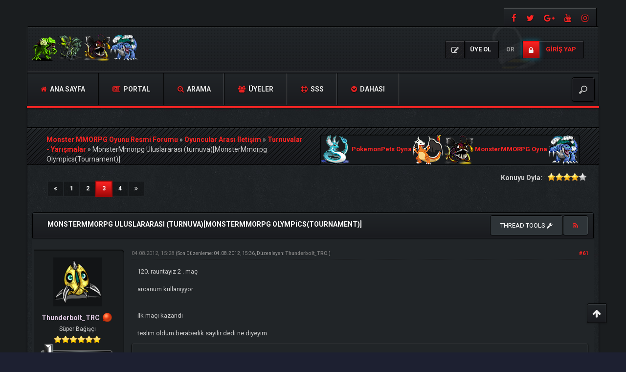

--- FILE ---
content_type: text/html; charset=UTF-8
request_url: https://forumturkce.monstermmorpg.com/Konu-MonsterMmorpg-Uluslararasi-turnuva-MonsterMmorpg-Olympics-Tournament?page=3
body_size: 18576
content:
<!DOCTYPE html><!-- start: showthread -->
<html xml:lang="tr" lang="tr" xmlns="http://www.w3.org/1999/xhtml">
<head>
<title>MonsterMmorpg Uluslararası (turnuva)[MonsterMmorpg Olympics(Tournament)]</title>
<!-- start: headerinclude -->
<meta charset="utf-8">
<meta http-equiv="X-UA-Compatible" content="IE=edge">
<meta content="width=device-width, initial-scale=1" name="viewport">

<link rel="alternate" type="application/rss+xml" title="Son Aktiviteler (RSS 2.0)" href="https://forumturkce.monstermmorpg.com/syndication.php">
<link rel="alternate" type="application/atom+xml" title="Son Aktiviteler (Atom 1.0)" href="https://forumturkce.monstermmorpg.com/syndication.php?type=atom1.0">

<link href="https://fonts.googleapis.com/css?family=Roboto:400,700" rel="stylesheet"> 
<link href="https://fonts.googleapis.com/css?family=Open+Sans:400,600,700" rel="stylesheet"> 

<link href="https://cdnjs.cloudflare.com/ajax/libs/font-awesome/4.7.0/css/font-awesome.min.css" rel="stylesheet">
<link href="https://maxcdn.bootstrapcdn.com/bootstrap/3.3.7/css/bootstrap.min.css" rel="stylesheet">

<link type="text/css" rel="stylesheet" href="https://forumturkce.monstermmorpg.com/cache/themes/theme12/css3.min.css?t=1767558938" />
<link type="text/css" rel="stylesheet" href="https://forumturkce.monstermmorpg.com/cache/themes/theme12/star_ratings.min.css?t=1767558938" />
<link type="text/css" rel="stylesheet" href="https://forumturkce.monstermmorpg.com/cache/themes/theme12/showthread.min.css?t=1767558938" />
<link type="text/css" rel="stylesheet" href="https://forumturkce.monstermmorpg.com/cache/themes/theme12/global.min.css?t=1767558938" />
<link type="text/css" rel="stylesheet" href="https://forumturkce.monstermmorpg.com/cache/themes/theme12/extras.min.css?t=1767558938" />
<!-- UNREADPOSTS_CSS -->
<link href="https://forumturkce.monstermmorpg.com/images/dark-fire/css/jquery.tipsy.css" media='all' rel='stylesheet' type='text/css'>
<link href="https://forumturkce.monstermmorpg.com/images/dark-fire/css/index-sidebar.css" media='all' rel='stylesheet' type='text/css'>

<meta http-equiv="Content-Script-Type" content="text/javascript" />
<script type="text/javascript" src="https://forumturkce.monstermmorpg.com/jscripts/jquery.js?ver=1813"></script>
<script type="text/javascript" src="https://forumturkce.monstermmorpg.com/jscripts/jquery.plugins.min.js?ver=1813"></script>
<script type="text/javascript" src="https://forumturkce.monstermmorpg.com/jscripts/general.js?ver=1813"></script>
<script type="text/javascript" src="https://forumturkce.monstermmorpg.com/images/dark-fire/js/main.js"></script>
<script type="text/javascript">
<!--
	lang.unknown_error = "Sebebi bilinmeyen bir hata oluştu.";

	lang.select2_match = "Bir sonuç mevcut, gezinmek için aşağı ve yukarı ok tuşlarını kullanın.";
	lang.select2_matches = "{1} sonuç mevcut, gezinmek için aşağı ve yukarı ok tuşlarını kullanın.";
	lang.select2_nomatches = "Hiçbir sonuç bulunamadı";
	lang.select2_inputtooshort_single = "Lütfen, bir veya daha fazla karakter giriniz";
	lang.select2_inputtooshort_plural = "En az {1} karakter giriniz";
	lang.select2_inputtoolong_single = "Lütfen, bir karakter silin";
	lang.select2_inputtoolong_plural = "Lütfen, {1} karakter silin";
	lang.select2_selectiontoobig_single = "Yanlızca bir öge seçebilirsiniz";
	lang.select2_selectiontoobig_plural = "Yanlızca, {1} öge seçebilirsiniz";
	lang.select2_loadmore = "Sonuçlar yükleniyor...";
	lang.select2_searching = "Aranıyor...";

	var cookieDomain = ".forumturkce.monstermmorpg.com";
	var cookiePath = "/";
	var cookiePrefix = "";
	var cookieSecureFlag = "0";
	var deleteevent_confirm = "Bu etkinliği silmek istediğinizden emin misiniz?";
	var removeattach_confirm = "Bu ek dosyayı konudan tamamen silmek istediğinize emin misiniz?";
	var loading_text = 'Lütfen Bekleyiniz.<br />Sayfa Yükleniyor...';
	var saving_changes = 'Değişiklikler Kaydediliyor...';
	var use_xmlhttprequest = "1";
	var my_post_key = "8525dc16354d269d3022aff4d535d682";
	var rootpath = "https://forumturkce.monstermmorpg.com";
	var imagepath = "https://forumturkce.monstermmorpg.com/images/dark-fire";
  	var yes_confirm = "Evet";
	var no_confirm = "Hayır";
	var MyBBEditor = null;
	var spinner_image = "https://forumturkce.monstermmorpg.com/images/dark-fire/spinner.gif";
	var spinner = "<img src='" + spinner_image +"' alt='' />";
	var modal_zindex = 9999;
// -->
</script>


<!-- Google tag (gtag.js) -->
<script async src="https://www.googletagmanager.com/gtag/js?id=G-EMY2VE7CWL"></script>
<script>
  window.dataLayer = window.dataLayer || [];
  function gtag(){dataLayer.push(arguments);}
  gtag('js', new Date());

  gtag('config', 'G-EMY2VE7CWL');
</script>
<!-- end: headerinclude -->
<script>
<!--
	var quickdelete_confirm = "Bu mesajı silmek istediğinizden emin misiniz?";
	var quickrestore_confirm = "Bu mesajı onarmak/geri getirmek istediğinizden emin misiniz?";
	var allowEditReason = "1";
	lang.save_changes = "Kaydet";
	lang.cancel_edit = "Vazgeç";
	lang.quick_edit_update_error = "Cevabınız düzenlenirken bir hata oluştu:";
	lang.quick_reply_post_error = "Cevabınız eklenirken bir hata oluştu:";
	lang.quick_delete_error = "Cevabınız silinirken bir hata oluştu:";
	lang.quick_delete_success = "Mesaj Başarıyla silindi.";
	lang.quick_delete_thread_success = "Konu Başarıyla silindi.";
	lang.quick_restore_error = "Mesaj onarılırken/geri getirilirken bir hata oluştu:";
	lang.quick_restore_success = "Mesaj başarıyla onarılıp/geri getirildi.";
	lang.editreason = "Sebep";
// -->
</script>
<!-- jeditable (jquery) -->
<script src="https://forumturkce.monstermmorpg.com/jscripts/report.js?ver=1804"></script>
<script src="https://forumturkce.monstermmorpg.com/jscripts/jeditable/jeditable.min.js"></script>
<script src="https://forumturkce.monstermmorpg.com/jscripts/thread.js?ver=1808"></script>	
<script type="text/javascript" src="https://forumturkce.monstermmorpg.com/jscripts/thankyoulike.min.js"></script>
<script type="text/javascript">
<!--
	var tylEnabled = "1";
	var tylDisplayGrowl = "1";
	var tylCollapsible = "1";
	var tylUser = "0";
	var tylSend = "Added {1} to this post";
	var tylRemove = "Removed {1} from this post";
// -->
</script>
<script type="text/javascript" src="https://forumturkce.monstermmorpg.com/jscripts/thankyoulike.min.js"></script>
<script type="text/javascript">
<!--
	var tylEnabled = "1";
	var tylDisplayGrowl = "1";
	var tylCollapsible = "1";
	var tylUser = "0";
	var tylSend = "Added {1} to this post";
	var tylRemove = "Removed {1} from this post";
// -->
</script>
<script type="text/javascript" src="https://forumturkce.monstermmorpg.com/jscripts/thankyoulike.min.js"></script>
<script type="text/javascript">
<!--
	var tylEnabled = "1";
	var tylDisplayGrowl = "1";
	var tylCollapsible = "1";
	var tylUser = "0";
	var tylSend = "Added {1} to this post";
	var tylRemove = "Removed {1} from this post";
// -->
</script>
<meta name="description" content="120. rauntayız 2 . maç arcanum kullanıyyor ilk maçı kazandı teslim oldum beraberlik sayılır dedi ne diyeyim" />
<link rel="canonical" href="https://forumturkce.monstermmorpg.com/Konu-MonsterMmorpg-Uluslararasi-turnuva-MonsterMmorpg-Olympics-Tournament?page=3" />
</head>
<body>
<!-- start: header -->
<div id="main_wrapper">
		<div class="above-nav container no-padding">
			<div class="social-top">
				
				<a class="facebook"  title="https://www.facebook.com/MonsterMMORPG" data-toggle="tooltip" href="https://www.facebook.com/MonsterMMORPG" target="_blank"><i class="fa fa-facebook"></i></a>
				<a class="twitter" title="https://twitter.com/MonsterMMORPG" data-toggle="tooltip" href="https://twitter.com/MonsterMMORPG" target="_blank"><i class="fa fa-twitter"></i></a>  
				<a class="google-plus" title="https://plus.google.com/+MonsterMMORPG" data-toggle="tooltip" href="https://plus.google.com/+MonsterMMORPG" target="_blank"><i class="fa fa-google-plus"></i></a>
				<a class="youtube" title="https://www.youtube.com/MonsterMMORPG" data-toggle="tooltip" href="https://www.youtube.com/MonsterMMORPG" target="_blank"><i class="fa fa-youtube"></i></a> 
				<a class="instagram" title="https://www.instagram.com/monster_mmorpg/" data-toggle="tooltip" href="https://www.instagram.com/monster_mmorpg/" target="_blank"><i class="fa fa-instagram"></i></a> 
			</div>
			<div class="clear"></div>
		</div><!-- NAVBAR
    ================================================== -->
		<div class="navbar-wrapper container no-padding">
			<div class="logo col-lg-4 col-md-4">
			<div class="col-lg-2 col-md-2 no-padding">
				<span class="icon"></span>
			</div>
			<div class="col-lg-8 col-md-8 pull-left no-padding">
				<a href="https://forumturkce.monstermmorpg.com"><img src="https://forumturkce.monstermmorpg.com/images/dark-fire/logo.png" alt="Monster MMORPG Oyunu Resmi Forumu" title="Monster MMORPG Oyunu Resmi Forumu"></a>
			</div>
			</div>
			
               <!-- start: header_welcomeblock_guest -->
<div class="login-info">
<a class="register-btn" href="https://forumturkce.monstermmorpg.com/member.php?action=register"><i class="fa fa-pencil-square-o"></i> <span>Üye Ol</span></a> 
<i>or</i> 
<a class="login-btn" href="https://forumturkce.monstermmorpg.com/member.php?action=login" onclick="$('#quick_login').modal({ fadeDuration: 250, keepelement: true }); return false;"><i class="fa fa-lock"></i> <span>Giriş Yap</span></a>
</div> 

<div class="modal" role="dialog" id="quick_login">
	<div class="modal-dialog">
		<form method="post" action="https://forumturkce.monstermmorpg.com/member.php">
			<input name="action" type="hidden" value="do_login">
			<input name="url" type="hidden" value="">
			<input name="quick_login" type="hidden" value="1">
			<input name="my_post_key" type="hidden" value="8525dc16354d269d3022aff4d535d682" />
    	<div class="panel modal-content no-padding" style="z-index: 1;">
      		<div class="modal-header no-padding">
				<button type="button" class="close" data-dismiss="modal" style="margin-top: 8px;right: 5px;padding: 12px 20px;">×</button>
			<div class="logo-box col-lg-8 col-md-8">
			<div class="pull-left no-padding">
				<span class="icon"></span>
			</div>
			<div class="pull-left no-padding">
				<a href="https://forumturkce.monstermmorpg.com/index.php"><img src="https://forumturkce.monstermmorpg.com/images/dark-fire/logo.png" alt="Monster MMORPG Oyunu Resmi Forumu" title="Monster MMORPG Oyunu Resmi Forumu"></a>
			</div>
			</div>
			</div>
  			<div class="modal-body text-center">
			<h3 class="text-center">Giriş Yap</h3>
			<br>
				<div class="form-group padding-left-right">
					<div class="input-group padding-8px">
						<span class="input-group-addon"><i class="fa fa-user"></i></span>
						<input placeholder="Kullanıcı Adı/E-Posta" name="quick_username" id="quick_login_username" type="text" value="" class="form-control initial_focus no-margin">
					</div>
				</div>
				<div class="form-group padding-left-right">
					<div class="input-group padding-8px">
						<span class="input-group-addon"><i class="fa fa-key"></i></span>
						<input placeholder="Şifreniz:" name="quick_password" id="quick_login_password" type="password" value="" class="form-control no-margin">
					</div>
				</div>
				<a href="https://forumturkce.monstermmorpg.com/member.php?action=lostpw" class="lost_password small">Şifremi Unuttum?</a>
				<div class="checkbox text-center small">
					<label for="quick_login_remember">
					<input name="quick_remember" id="quick_login_remember" type="checkbox" value="yes" checked="checked">Beni Hatırla</label>
				</div>
				<div class="col-lg-12 panel-small form-group margin-0">
					<button name="submit" type="submit" class="btn-log pull-left" value="Giriş Yap"><i class="fa fa-sign-in" aria-hidden="true"></i>&nbsp;Giriş Yap</button>
					
            <div class="fblogin pull-right">
			<!-- start: myfbconnect_login_button -->
			<a id="facebooklogin" class="tt button-medium facebookloginb" href="https://forumturkce.monstermmorpg.com/myfbconnect.php?action=login" title="Facebook Login"><i class="fa fa-facebook"></i></a>
            <!-- end: myfbconnect_login_button -->
            </div>
				</div>	
			</div>
		</div>	
		<input name="my_post_key" type="hidden" value="8525dc16354d269d3022aff4d535d682" />		
		</form>
	</div>	
</div>
<script>
	$("#quick_login input[name='url']").val($(location).attr('href'));
</script>
<!-- end: header_welcomeblock_guest -->
			
			<div class="col-lg-12 col-md-12 nav-top-divider"></div>
			<div class="navbar navbar-inverse navbar-static-top col-lg-12 col-md-12" role="navigation">
				<div class="navbar-header">
					<button class="navbar-toggle" data-target=".navbar-collapse" data-toggle="collapse" type="button"><span class="sr-only">Gezinmeyi Değiştir</span> <span class="fa fa-bars"></span></button>
				</div>
				<div class="navbar-collapse collapse">
					<div class="menu-default-container">
						<ul class="nav navbar-nav">
							<li>
								<a href="https://forumturkce.monstermmorpg.com"><span class="fa fa-home"></span> Ana Sayfa</a>
							</li>
					        <!-- start: header_menu_portal -->
<li><a href="https://forumturkce.monstermmorpg.com/portal.php"><span class="fa fa-newspaper-o"></span> Portal</a></li>
<!-- end: header_menu_portal -->
					        <!-- start: header_menu_search -->
<li><a href="https://forumturkce.monstermmorpg.com/search.php" class="search"><span class="fa fa-search-plus"></span> Arama</a></li>
<!-- end: header_menu_search -->
					        <!-- start: header_menu_memberlist -->
<li><a href="https://forumturkce.monstermmorpg.com/memberlist.php"><span class="fa fa-users"></span> Üyeler</a></li>
<!-- end: header_menu_memberlist -->
							<li>
								<a title="Sıkça Sorulan Sorular" data-toggle="tooltip" href="https://forumturkce.monstermmorpg.com/misc.php?action=help"><span class="fa fa-support"></span> SSS</a>
							</li>
							<li class="dropdown">
								<a class="dropdown-toggle" data-toggle="dropdown" href="#"><span class="fa fa-chevron-circle-down"></span> Dahası</a>
								<ul class="dropdown-menu">
<!-- UNREADPOSTS_LINK -->
		<li><a class="dropdown-item" href="https://forumturkce.monstermmorpg.com/search.php?action=getnew"><i class="fa fa-eye" style="margin-right: 5px;font-weight:400;"></i>Son Aktiviteler</a></li>
		<li><a class="dropdown-item" href="https://forumturkce.monstermmorpg.com/search.php?action=getdaily"><i class="fa fa-eye" style="margin-right: 5px;font-weight:400;"></i>Bugünkü Yorumlar</a></li>
		<li><a class="dropdown-item" href="mailto:admin@monstermmorpg.com"><i class="fa fa-envelope" style="margin-right: 5px;font-weight:400;"></i>Bize Yazın</a></li>
		<li><a class="dropdown-item" href="https://forumturkce.monstermmorpg.com/search.php?action=getdaily&days=7"><i class="fa fa-eye" style="margin-right: 5px;font-weight:400;"></i>Son 7 Günün Mesajlarını Göster</a></li>
		<li><a class="dropdown-item" href="https://forumturkce.monstermmorpg.com/search.php?action=getdaily&days=15"><i class="fa fa-eye" style="margin-right: 5px;font-weight:400;"></i>Son 15 Günün Mesajlarını Göster</a></li>
		<li><a class="dropdown-item" href="https://forumturkce.monstermmorpg.com/search.php?action=getdaily&days=30"><i class="fa fa-eye" style="margin-right: 5px;font-weight:400;"></i>Son 30 Günün Mesajlarını Göster</a></li>

								</ul>
							</li>
						</ul>
					</div>
					<div class="search-top">
	<form action="https://forumturkce.monstermmorpg.com/search.php" id="sform" method="post" name="sform">
		<input type="hidden" name="action" value="do_search" />
         <input type="hidden" name="postthread" value="1" />
         <input type="hidden" name="forums" value="all" />
         <input type="hidden" name="showresults" value="threads" />
        <input type="search" name="keywords" placeholder="" />
	</form>
					</div>
				</div><!--/.nav-collapse -->
			</div><!-- /.navbar-inner -->
		</div><!-- /.navbar -->
	
		<div class="after-nav container">

		</div><!-- Marketing messaging and featurettes
    ================================================== -->
	
	<div class="page normal-page container">
	  	<div class="row">
		<div class="wrapper">
			
			
			
			
			
			 
			<!-- BAM -->
			<div class="panel-small">
				</div>
			<!-- /BAM -->
			<!-- start: nav -->
<div class="title_wrapper container">
	<div class="col-lg-12">

		
	<div class="col-lg-6">
	<strong></strong>
	<div class="bbp-breadcrumb" style="margin-top:15px;">
   		<!-- start: nav_bit -->
<a href="https://forumturkce.monstermmorpg.com/index.php" itemprop="item"><span itemprop="name">Monster MMORPG Oyunu Resmi Forumu</span></a> »
<!-- end: nav_bit --><!-- start: nav_bit -->
<a href="Forum-Oyuncular-Arasi-Iletisim" itemprop="item"><span itemprop="name">Oyuncular Arası İletişim</span></a> »
<!-- end: nav_bit --><!-- start: nav_bit -->
<a href="Forum-Turnuvalar-Yarismalar" itemprop="item"><span itemprop="name">Turnuvalar - Yarışmalar</span></a> »
<!-- end: nav_bit --><!-- start: nav_bit_active -->
<span itemprop="name">MonsterMmorpg Uluslararası (turnuva)[MonsterMmorpg Olympics(Tournament)]</span><meta itemprop="position" content="">
<!-- end: nav_bit_active -->
 	</div>
    </div>
	
	<div class="col-lg-6">
<!-- BEGIN ticker -->
	<div class="simple-ticker" id="js-ticker-slide">
	<a style="display:inline-block; font-size:13px;" target="_blank" href="https://www.pokemonpets.com" target="_blank"><img src="//static.pokemonpets.com/images/monsters-images-60-60/4148-Dragonair-Icy.png"/> PokemonPets Oyna <img src="//static.pokemonpets.com/images/monsters-images-60-60/4006-Charizard-Bony.png"/></a>
	
		
	<a style="display:inline-block; font-size:13px;"  target="_blank" href="https://www.monstermmorpg.com" target="_blank"><img src="//static.monstermmorpg.com/images/monsters-images-60-60/11-Anglare.png"/> MonsterMMORPG Oyna <img src="//static.monstermmorpg.com/images/monsters-images-60-60/769-Tsunidle.png"/></a>
	</div>
<!-- END ticker -->
	</div> 	
	
	</div>
	<div class="clear"></div>
</div>
<!-- end: nav -->
<!-- end: header -->
<div class="container">	
	
	
</div>	

<div class="container-fluid">
	<div class="row" style="padding-bottom:15px">
		<div class="col-lg-12">
			<span class="pull-right" style="padding-left:5px">
				
			</span>		
			<span class="pull-left">
              <!-- start: multipage -->
<div class="container-fluid">
	<div class="row-bit"> 		
 		<div class="col-lg-12 text-right">
			<ul class="pagination pagination-sm">
				<!-- start: multipage_prevpage -->
<li><a class="tt" href="Konu-MonsterMmorpg-Uluslararasi-turnuva-MonsterMmorpg-Olympics-Tournament?page=2" title="Previous"><i class="fa fa-angle-double-left"></i></a></li>
<!-- end: multipage_prevpage --><!-- start: multipage_page -->
<li><a href="Konu-MonsterMmorpg-Uluslararasi-turnuva-MonsterMmorpg-Olympics-Tournament?page=1">1</a></li>
<!-- end: multipage_page --><!-- start: multipage_page -->
<li><a href="Konu-MonsterMmorpg-Uluslararasi-turnuva-MonsterMmorpg-Olympics-Tournament?page=2">2</a></li>
<!-- end: multipage_page --><!-- start: multipage_page_current -->
<li class="active"><a href="#">3<span class="sr-only">(current)</span></a></li>
<!-- end: multipage_page_current --><!-- start: multipage_page -->
<li><a href="Konu-MonsterMmorpg-Uluslararasi-turnuva-MonsterMmorpg-Olympics-Tournament?page=4">4</a></li>
<!-- end: multipage_page --><!-- start: multipage_nextpage -->
<li><a class="tt" href="Konu-MonsterMmorpg-Uluslararasi-turnuva-MonsterMmorpg-Olympics-Tournament?page=4" title="Next"><i class="fa fa-angle-double-right"></i></a></li>
<!-- end: multipage_nextpage -->
			</ul>
		</div>
	</div>	
</div>
<!-- end: multipage -->
			</span>
			<span class="pull-right">
				<!-- start: showthread_ratethread -->
<div style="margin-top:6px; padding-right:10px" class="pull-right">
		<script>
		<!--
			lang.ratings_update_error = "";
		// -->
		</script>
		<script src="https://forumturkce.monstermmorpg.com/jscripts/rating.js?ver=1808"></script>
		<strong class="pull-left" style="padding-right:10px">Konuyu Oyla:</strong>
		<div class="inline_rating">
			<ul class="star_rating star_rating_notrated" id="rating_thread_910">
				<li style="width: 80%" class="current_rating" id="current_rating_910">Derecelendirme: 3.67/5 - 3 oy</li>
				<li><a class="one_star" title="Çok kötü" href="./ratethread.php?tid=910&amp;rating=1&amp;my_post_key=8525dc16354d269d3022aff4d535d682">1</a></li>
				<li><a class="two_stars" title="Kötü" href="./ratethread.php?tid=910&amp;rating=2&amp;my_post_key=8525dc16354d269d3022aff4d535d682">2</a></li>
				<li><a class="three_stars" title="Orta" href="./ratethread.php?tid=910&amp;rating=3&amp;my_post_key=8525dc16354d269d3022aff4d535d682">3</a></li>
				<li><a class="four_stars" title="İyi" href="./ratethread.php?tid=910&amp;rating=4&amp;my_post_key=8525dc16354d269d3022aff4d535d682">4</a></li>
				<li><a class="five_stars" title="Çok iyi" href="./ratethread.php?tid=910&amp;rating=5&amp;my_post_key=8525dc16354d269d3022aff4d535d682">5</a></li>
			</ul>
		</div>
</div>
<!-- end: showthread_ratethread -->
			</span>			
		</div>	
	</div>	
	<div class="panel-no-border panel-primary">
		<div class="panel-heading">
			<span class="panel-title line-height-title"><strong>MonsterMmorpg Uluslararası (turnuva)[MonsterMmorpg Olympics(Tournament)]</strong></span>
			<span class="pull-right text-right">
	<div class="dropdown pull-left"> 				
		<button class="btn btn-sm btn-primary dropdown-toggle" type="button" data-toggle="dropdown">Thread tools
  			<i class="fa fa-wrench"></i></button>
  			<ul class="dropdown-menu">
	  		 <li><a href="printthread.php?tid=910"><i class="fa fa-print"></i>&nbsp;Konuyu Yazdır</a></li>
	  		 <li></li>
	  		 <li></li>
	 		 <li><strong><center>Gösterim Stili</center></strong></li>
	  		 <li><a href="showthread.php?mode=linear&amp;tid=910&amp;pid=16994#pid16994"><i class="fa fa-angle-right"></i>&nbsp;Tam Görünüm</a></li>
	  		 <li><a href="showthread.php?mode=threaded&amp;tid=910&amp;pid=16994#pid16994"><i class="fa fa-angle-right"></i>&nbsp;Konu Görünümü</a></li>
  			 </ul>			
	</div>
			<a class="tt btn" href="usercp2.php?action=addsubscription&amp;tid=910&amp;my_post_key=8525dc16354d269d3022aff4d535d682" title="Konuyu Takip Et"><span class="addsubscription"><i class="fa fa fa-rss"></i></span></a></span>
		</div>
  		<div class="panel-body no-padding">
			<div class="row">
				<div class="col-lg-12" id="posts_container">
					<div id="posts">
						<!-- start: postbit_classic -->

<a name="pid16994" id="pid16994"></a>
<div class="post classic " style="" id="post_16994">
	<div class="row padding-8px">	
		<div class="col-lg-2 post_author scaleimages">
			<!-- start: postbit_avatar -->
<div class="author_avatar"><a href="Kullanici-Thunderbolt-TRC"><img src="https://forumturkce.monstermmorpg.com/images/Pokemon-Tiktik.png" alt="" width="100" height="100"></a></div>
<!-- end: postbit_avatar -->
			<div class="author_information">
				<strong><span class="large"><a href="https://forumturkce.monstermmorpg.com/Kullanici-Thunderbolt-TRC"><span style="color: #dcc6e0;"><strong>Thunderbolt_TRC</strong></span></a></span></strong> <!-- start: postbit_away -->
<a href="Kullanici-Thunderbolt-TRC" title="İzinli"><img src="https://forumturkce.monstermmorpg.com/images/dark-fire/buddy_away.png" alt="İzinli" class="buddy_status"></a>
<!-- end: postbit_away --><br>
				<span class="small">
					Süper Bağışçı<br>
					<img src="https://forumturkce.monstermmorpg.com/images/dark-fire/star.png" border="0" alt="*" /><img src="https://forumturkce.monstermmorpg.com/images/dark-fire/star.png" border="0" alt="*" /><img src="https://forumturkce.monstermmorpg.com/images/dark-fire/star.png" border="0" alt="*" /><img src="https://forumturkce.monstermmorpg.com/images/dark-fire/star.png" border="0" alt="*" /><img src="https://forumturkce.monstermmorpg.com/images/dark-fire/star.png" border="0" alt="*" /><img src="https://forumturkce.monstermmorpg.com/images/dark-fire/star.png" border="0" alt="*" /><br />
					<!-- start: postbit_groupimage -->
<img src="images/superdonator_tr.png" alt="Süper Bağışçı" title="Süper Bağışçı">
<!-- end: postbit_groupimage --><br />
				</span>
			</div>
			<div class="author_statistics">
				<!-- start: postbit_author_user -->

	Yorumları: 1,110<br>
	Konuları: 43<br>
	Kayıt Tarihi: 22.12.2011
	
<!-- end: postbit_author_user -->
			</div>
		</div>
		<div class="col-lg-10 scaleimages">
			<div class="post_head">
				<!-- start: postbit_posturl -->
<div class="pull-right" style="vertical-align:top">
<!-- IS_UNREAD --><strong><a href="Konu-MonsterMmorpg-Uluslararasi-turnuva-MonsterMmorpg-Olympics-Tournament?pid=16994#pid16994" title="Cvp: MonsterMmorpg Uluslararası (turnuva)[MonsterMmorpg Olympics(Tournament)]">#61</a></strong>

</div>
<!-- end: postbit_posturl -->
				
				<span class="post_date">04.08.2012, 15:28 <span class="post_edit" id="edited_by_16994"><!-- start: postbit_editedby -->
<span class="edited_post">(Son Düzenleme: 04.08.2012, 15:36, Düzenleyen:  <a href="https://forumturkce.monstermmorpg.com/Kullanici-Thunderbolt-TRC">Thunderbolt_TRC</a>.)</span>
<!-- end: postbit_editedby --></span></span>
			
			</div>
			<div class="post_body scaleimages" id="pid_16994">
				120. rauntayız 2 . maç<br />
<br />
arcanum kullanıyyor<br />
<br />
<br />
ilk maçı kazandı<br />
<br />
teslim oldum beraberlik sayılır dedi ne diyeyim
			</div>
			
			<!-- start: postbit_signature -->
<div class="panel panel-primary">
<div class="signature scaleimages padding-8px">
<div style="text-align: center;" class="mycode_align">
<span style="font-size: xx-large;" class="mycode_size">J.W <br />
</span><span style="font-size: x-large;" class="mycode_size">Burdayı<span style="font-size: x-large;" class="mycode_size">z!</span></span><br />
</div>
</div>
</div>
<!-- end: postbit_signature -->
			<div class="post_meta" id="post_meta_16994">
				
			</div>
		</div>
	</div>
<div style="display: none;" id="tyl_16994"><!-- start: thankyoulike_postbit_classic -->
<div class="post_controls tyllist_classic ">
	<a href="javascript:void(0)" onclick="thankyoulike.tgl(16994);return false;" title="[-]" id="tyl_a_expcol_16994"><img src="https://forumturkce.monstermmorpg.com/images/dark-fire/collapse.png" alt="[-]" id="tyl_i_expcol_16994" /></a> 
	<span id="tyl_title_16994" style=""></span><span id="tyl_title_collapsed_16994" style="display: none;"></span><br />
	<span id="tyl_data_16994" style="">&nbsp;&nbsp;• </span>
</div>
<!-- end: thankyoulike_postbit_classic --></div>
	<div class="panel-footer post_controls">
		<div class="postbit_buttons author_buttons pull-left">
			<!-- start: postbit_find -->
<a href="search.php?action=finduser&amp;uid=330" title="Tüm Mesajlarına Bak" class="tt postbit_find"><span>Ara</span></a>
<!-- end: postbit_find -->
<!-- AddToAny BEGIN -->
<a class="a2a_dd" href="https://www.addtoany.com/share">Share</a>
<script async src="https://static.addtoany.com/menu/page.js"></script>
<!-- AddToAny END -->
		</div>
		<div class="postbit_buttons author_buttons pull-right">
		   <!-- start: postbit_quote -->
<a href="newreply.php?tid=910&amp;replyto=16994" title="Alıntı ile Cevapla" class="tt postbit_quote"><span>Cevapla</span></a>
<!-- end: postbit_quote -->
		</div>	
<div id="edit_post_16994_popup" class="popup_menu1" style="display: none;"><div class="popup_item_container"><a href="javascript:;" class="popup_item quick_edit_button" id="quick_edit_post_16994">Hızlı Düzenle</a></div><div class="popup_item_container"><a href="editpost.php?pid=16994" class="popup_item">Gelişmiş Düzenle</a></div></div>   
<script type="text/javascript">
// <!--
	if(use_xmlhttprequest == "1")
	{
		$("#edit_post_16994").popupMenu();
	}
// -->
	</script>	
	</div>	
</div>
<!-- end: postbit_classic --><!-- start: postbit_classic -->

<a name="pid16995" id="pid16995"></a>
<div class="post classic " style="" id="post_16995">
	<div class="row padding-8px">	
		<div class="col-lg-2 post_author scaleimages">
			<!-- start: postbit_avatar -->
<div class="author_avatar"><a href="Kullanici-SuSKuN62"><img src="https://forumturkce.monstermmorpg.com/uploads/avatars/avatar_3095.jpg?dateline=1340665936" alt="" width="109" height="150"></a></div>
<!-- end: postbit_avatar -->
			<div class="author_information">
				<strong><span class="large"><a href="https://forumturkce.monstermmorpg.com/Kullanici-SuSKuN62"><span style="color:#d2d5da">SuSKuN62</span></a></span></strong> <!-- start: postbit_offline -->
<img src="https://forumturkce.monstermmorpg.com/images/dark-fire/buddy_offline.png" title="Çevrimdışı" alt="Çevrimdışı" class="buddy_status">
<!-- end: postbit_offline --><br>
				<span class="small">
					Canavar Arayıcısı<br>
					<img src="https://forumturkce.monstermmorpg.com/images/dark-fire/star.png" border="0" alt="*" /><br />
					
				</span>
			</div>
			<div class="author_statistics">
				<!-- start: postbit_author_user -->

	Yorumları: 24<br>
	Konuları: 0<br>
	Kayıt Tarihi: 25.06.2012
	
<!-- end: postbit_author_user -->
			</div>
		</div>
		<div class="col-lg-10 scaleimages">
			<div class="post_head">
				<!-- start: postbit_posturl -->
<div class="pull-right" style="vertical-align:top">
<!-- IS_UNREAD --><strong><a href="Konu-MonsterMmorpg-Uluslararasi-turnuva-MonsterMmorpg-Olympics-Tournament?pid=16995#pid16995" title="Cvp: MonsterMmorpg Uluslararası (turnuva)[MonsterMmorpg Olympics(Tournament)]">#62</a></strong>

</div>
<!-- end: postbit_posturl -->
				
				<span class="post_date">04.08.2012, 15:38 <span class="post_edit" id="edited_by_16995"></span></span>
			
			</div>
			<div class="post_body scaleimages" id="pid_16995">
				beraberlık dıye bırsey yok yendın bıtmeseydı gececekler bu ayakları yabancıların hepsı uyanık
			</div>
			
			
			<div class="post_meta" id="post_meta_16995">
				
			</div>
		</div>
	</div>
<div style="display: none;" id="tyl_16995"><!-- start: thankyoulike_postbit_classic -->
<div class="post_controls tyllist_classic ">
	<a href="javascript:void(0)" onclick="thankyoulike.tgl(16995);return false;" title="[-]" id="tyl_a_expcol_16995"><img src="https://forumturkce.monstermmorpg.com/images/dark-fire/collapse.png" alt="[-]" id="tyl_i_expcol_16995" /></a> 
	<span id="tyl_title_16995" style=""></span><span id="tyl_title_collapsed_16995" style="display: none;"></span><br />
	<span id="tyl_data_16995" style="">&nbsp;&nbsp;• </span>
</div>
<!-- end: thankyoulike_postbit_classic --></div>
	<div class="panel-footer post_controls">
		<div class="postbit_buttons author_buttons pull-left">
			<!-- start: postbit_find -->
<a href="search.php?action=finduser&amp;uid=3095" title="Tüm Mesajlarına Bak" class="tt postbit_find"><span>Ara</span></a>
<!-- end: postbit_find -->
<!-- AddToAny BEGIN -->
<a class="a2a_dd" href="https://www.addtoany.com/share">Share</a>
<script async src="https://static.addtoany.com/menu/page.js"></script>
<!-- AddToAny END -->
		</div>
		<div class="postbit_buttons author_buttons pull-right">
		   <!-- start: postbit_quote -->
<a href="newreply.php?tid=910&amp;replyto=16995" title="Alıntı ile Cevapla" class="tt postbit_quote"><span>Cevapla</span></a>
<!-- end: postbit_quote -->
		</div>	
<div id="edit_post_16995_popup" class="popup_menu1" style="display: none;"><div class="popup_item_container"><a href="javascript:;" class="popup_item quick_edit_button" id="quick_edit_post_16995">Hızlı Düzenle</a></div><div class="popup_item_container"><a href="editpost.php?pid=16995" class="popup_item">Gelişmiş Düzenle</a></div></div>   
<script type="text/javascript">
// <!--
	if(use_xmlhttprequest == "1")
	{
		$("#edit_post_16995").popupMenu();
	}
// -->
	</script>	
	</div>	
</div>
<!-- end: postbit_classic --><!-- start: postbit_classic -->

<a name="pid16996" id="pid16996"></a>
<div class="post classic " style="" id="post_16996">
	<div class="row padding-8px">	
		<div class="col-lg-2 post_author scaleimages">
			<!-- start: postbit_avatar -->
<div class="author_avatar"><a href="Kullanici-Thunderbolt-TRC"><img src="https://forumturkce.monstermmorpg.com/images/Pokemon-Tiktik.png" alt="" width="100" height="100"></a></div>
<!-- end: postbit_avatar -->
			<div class="author_information">
				<strong><span class="large"><a href="https://forumturkce.monstermmorpg.com/Kullanici-Thunderbolt-TRC"><span style="color: #dcc6e0;"><strong>Thunderbolt_TRC</strong></span></a></span></strong> <!-- start: postbit_away -->
<a href="Kullanici-Thunderbolt-TRC" title="İzinli"><img src="https://forumturkce.monstermmorpg.com/images/dark-fire/buddy_away.png" alt="İzinli" class="buddy_status"></a>
<!-- end: postbit_away --><br>
				<span class="small">
					Süper Bağışçı<br>
					<img src="https://forumturkce.monstermmorpg.com/images/dark-fire/star.png" border="0" alt="*" /><img src="https://forumturkce.monstermmorpg.com/images/dark-fire/star.png" border="0" alt="*" /><img src="https://forumturkce.monstermmorpg.com/images/dark-fire/star.png" border="0" alt="*" /><img src="https://forumturkce.monstermmorpg.com/images/dark-fire/star.png" border="0" alt="*" /><img src="https://forumturkce.monstermmorpg.com/images/dark-fire/star.png" border="0" alt="*" /><img src="https://forumturkce.monstermmorpg.com/images/dark-fire/star.png" border="0" alt="*" /><br />
					<!-- start: postbit_groupimage -->
<img src="images/superdonator_tr.png" alt="Süper Bağışçı" title="Süper Bağışçı">
<!-- end: postbit_groupimage --><br />
				</span>
			</div>
			<div class="author_statistics">
				<!-- start: postbit_author_user -->

	Yorumları: 1,110<br>
	Konuları: 43<br>
	Kayıt Tarihi: 22.12.2011
	
<!-- end: postbit_author_user -->
			</div>
		</div>
		<div class="col-lg-10 scaleimages">
			<div class="post_head">
				<!-- start: postbit_posturl -->
<div class="pull-right" style="vertical-align:top">
<!-- IS_UNREAD --><strong><a href="Konu-MonsterMmorpg-Uluslararasi-turnuva-MonsterMmorpg-Olympics-Tournament?pid=16996#pid16996" title="Cvp: MonsterMmorpg Uluslararası (turnuva)[MonsterMmorpg Olympics(Tournament)]">#63</a></strong>

</div>
<!-- end: postbit_posturl -->
				
				<span class="post_date">04.08.2012, 15:39 <span class="post_edit" id="edited_by_16996"></span></span>
			
			</div>
			<div class="post_body scaleimages" id="pid_16996">
				ne alakaysa beraberlik anlamadım
			</div>
			
			<!-- start: postbit_signature -->
<div class="panel panel-primary">
<div class="signature scaleimages padding-8px">
<div style="text-align: center;" class="mycode_align">
<span style="font-size: xx-large;" class="mycode_size">J.W <br />
</span><span style="font-size: x-large;" class="mycode_size">Burdayı<span style="font-size: x-large;" class="mycode_size">z!</span></span><br />
</div>
</div>
</div>
<!-- end: postbit_signature -->
			<div class="post_meta" id="post_meta_16996">
				
			</div>
		</div>
	</div>
<div style="display: none;" id="tyl_16996"><!-- start: thankyoulike_postbit_classic -->
<div class="post_controls tyllist_classic ">
	<a href="javascript:void(0)" onclick="thankyoulike.tgl(16996);return false;" title="[-]" id="tyl_a_expcol_16996"><img src="https://forumturkce.monstermmorpg.com/images/dark-fire/collapse.png" alt="[-]" id="tyl_i_expcol_16996" /></a> 
	<span id="tyl_title_16996" style=""></span><span id="tyl_title_collapsed_16996" style="display: none;"></span><br />
	<span id="tyl_data_16996" style="">&nbsp;&nbsp;• </span>
</div>
<!-- end: thankyoulike_postbit_classic --></div>
	<div class="panel-footer post_controls">
		<div class="postbit_buttons author_buttons pull-left">
			<!-- start: postbit_find -->
<a href="search.php?action=finduser&amp;uid=330" title="Tüm Mesajlarına Bak" class="tt postbit_find"><span>Ara</span></a>
<!-- end: postbit_find -->
<!-- AddToAny BEGIN -->
<a class="a2a_dd" href="https://www.addtoany.com/share">Share</a>
<script async src="https://static.addtoany.com/menu/page.js"></script>
<!-- AddToAny END -->
		</div>
		<div class="postbit_buttons author_buttons pull-right">
		   <!-- start: postbit_quote -->
<a href="newreply.php?tid=910&amp;replyto=16996" title="Alıntı ile Cevapla" class="tt postbit_quote"><span>Cevapla</span></a>
<!-- end: postbit_quote -->
		</div>	
<div id="edit_post_16996_popup" class="popup_menu1" style="display: none;"><div class="popup_item_container"><a href="javascript:;" class="popup_item quick_edit_button" id="quick_edit_post_16996">Hızlı Düzenle</a></div><div class="popup_item_container"><a href="editpost.php?pid=16996" class="popup_item">Gelişmiş Düzenle</a></div></div>   
<script type="text/javascript">
// <!--
	if(use_xmlhttprequest == "1")
	{
		$("#edit_post_16996").popupMenu();
	}
// -->
	</script>	
	</div>	
</div>
<!-- end: postbit_classic --><!-- start: postbit_classic -->

<a name="pid16997" id="pid16997"></a>
<div class="post classic " style="" id="post_16997">
	<div class="row padding-8px">	
		<div class="col-lg-2 post_author scaleimages">
			<!-- start: postbit_avatar -->
<div class="author_avatar"><a href="Kullanici-SuSKuN62"><img src="https://forumturkce.monstermmorpg.com/uploads/avatars/avatar_3095.jpg?dateline=1340665936" alt="" width="109" height="150"></a></div>
<!-- end: postbit_avatar -->
			<div class="author_information">
				<strong><span class="large"><a href="https://forumturkce.monstermmorpg.com/Kullanici-SuSKuN62"><span style="color:#d2d5da">SuSKuN62</span></a></span></strong> <!-- start: postbit_offline -->
<img src="https://forumturkce.monstermmorpg.com/images/dark-fire/buddy_offline.png" title="Çevrimdışı" alt="Çevrimdışı" class="buddy_status">
<!-- end: postbit_offline --><br>
				<span class="small">
					Canavar Arayıcısı<br>
					<img src="https://forumturkce.monstermmorpg.com/images/dark-fire/star.png" border="0" alt="*" /><br />
					
				</span>
			</div>
			<div class="author_statistics">
				<!-- start: postbit_author_user -->

	Yorumları: 24<br>
	Konuları: 0<br>
	Kayıt Tarihi: 25.06.2012
	
<!-- end: postbit_author_user -->
			</div>
		</div>
		<div class="col-lg-10 scaleimages">
			<div class="post_head">
				<!-- start: postbit_posturl -->
<div class="pull-right" style="vertical-align:top">
<!-- IS_UNREAD --><strong><a href="Konu-MonsterMmorpg-Uluslararasi-turnuva-MonsterMmorpg-Olympics-Tournament?pid=16997#pid16997" title="Cvp: MonsterMmorpg Uluslararası (turnuva)[MonsterMmorpg Olympics(Tournament)]">#64</a></strong>

</div>
<!-- end: postbit_posturl -->
				
				<span class="post_date">04.08.2012, 15:40 <span class="post_edit" id="edited_by_16997"></span></span>
			
			</div>
			<div class="post_body scaleimages" id="pid_16997">
				yaw cok uyanıklıga kacıyorlar mp bıttı pes etdı gececek o ısı
			</div>
			
			
			<div class="post_meta" id="post_meta_16997">
				
			</div>
		</div>
	</div>
<div style="display: none;" id="tyl_16997"><!-- start: thankyoulike_postbit_classic -->
<div class="post_controls tyllist_classic ">
	<a href="javascript:void(0)" onclick="thankyoulike.tgl(16997);return false;" title="[-]" id="tyl_a_expcol_16997"><img src="https://forumturkce.monstermmorpg.com/images/dark-fire/collapse.png" alt="[-]" id="tyl_i_expcol_16997" /></a> 
	<span id="tyl_title_16997" style=""></span><span id="tyl_title_collapsed_16997" style="display: none;"></span><br />
	<span id="tyl_data_16997" style="">&nbsp;&nbsp;• </span>
</div>
<!-- end: thankyoulike_postbit_classic --></div>
	<div class="panel-footer post_controls">
		<div class="postbit_buttons author_buttons pull-left">
			<!-- start: postbit_find -->
<a href="search.php?action=finduser&amp;uid=3095" title="Tüm Mesajlarına Bak" class="tt postbit_find"><span>Ara</span></a>
<!-- end: postbit_find -->
<!-- AddToAny BEGIN -->
<a class="a2a_dd" href="https://www.addtoany.com/share">Share</a>
<script async src="https://static.addtoany.com/menu/page.js"></script>
<!-- AddToAny END -->
		</div>
		<div class="postbit_buttons author_buttons pull-right">
		   <!-- start: postbit_quote -->
<a href="newreply.php?tid=910&amp;replyto=16997" title="Alıntı ile Cevapla" class="tt postbit_quote"><span>Cevapla</span></a>
<!-- end: postbit_quote -->
		</div>	
<div id="edit_post_16997_popup" class="popup_menu1" style="display: none;"><div class="popup_item_container"><a href="javascript:;" class="popup_item quick_edit_button" id="quick_edit_post_16997">Hızlı Düzenle</a></div><div class="popup_item_container"><a href="editpost.php?pid=16997" class="popup_item">Gelişmiş Düzenle</a></div></div>   
<script type="text/javascript">
// <!--
	if(use_xmlhttprequest == "1")
	{
		$("#edit_post_16997").popupMenu();
	}
// -->
	</script>	
	</div>	
</div>
<!-- end: postbit_classic --><!-- start: postbit_classic -->

<a name="pid16999" id="pid16999"></a>
<div class="post classic " style="" id="post_16999">
	<div class="row padding-8px">	
		<div class="col-lg-2 post_author scaleimages">
			<!-- start: postbit_avatar -->
<div class="author_avatar"><a href="Kullanici-uTku34"><img src="https://forumturkce.monstermmorpg.com/uploads/avatars/avatar_1326.png?dateline=1364573780" alt="" width="150" height="109"></a></div>
<!-- end: postbit_avatar -->
			<div class="author_information">
				<strong><span class="large"><a href="https://forumturkce.monstermmorpg.com/Kullanici-uTku34"><s><span style="color:#ccc">uTku34</span></s></a></span></strong> <!-- start: postbit_offline -->
<img src="https://forumturkce.monstermmorpg.com/images/dark-fire/buddy_offline.png" title="Çevrimdışı" alt="Çevrimdışı" class="buddy_status">
<!-- end: postbit_offline --><br>
				<span class="small">
					Banlanmış Oyuncu<br>
					
					
				</span>
			</div>
			<div class="author_statistics">
				<!-- start: postbit_author_user -->

	Yorumları: 1,082<br>
	Konuları: 35<br>
	Kayıt Tarihi: 10.03.2012
	
<!-- end: postbit_author_user -->
			</div>
		</div>
		<div class="col-lg-10 scaleimages">
			<div class="post_head">
				<!-- start: postbit_posturl -->
<div class="pull-right" style="vertical-align:top">
<!-- IS_UNREAD --><strong><a href="Konu-MonsterMmorpg-Uluslararasi-turnuva-MonsterMmorpg-Olympics-Tournament?pid=16999#pid16999" title="Cvp: MonsterMmorpg Uluslararası (turnuva)[MonsterMmorpg Olympics(Tournament)]">#65</a></strong>

</div>
<!-- end: postbit_posturl -->
				
				<span class="post_date">04.08.2012, 15:55 <span class="post_edit" id="edited_by_16999"></span></span>
			
			</div>
			<div class="post_body scaleimages" id="pid_16999">
				1 maç kazandın<br />
<br />
sora bi maç daha attınız berabere bittiyse. o zaman sen 1-0 öndesin demektir bence
			</div>
			
			
			<div class="post_meta" id="post_meta_16999">
				
			</div>
		</div>
	</div>
<div style="display: none;" id="tyl_16999"><!-- start: thankyoulike_postbit_classic -->
<div class="post_controls tyllist_classic ">
	<a href="javascript:void(0)" onclick="thankyoulike.tgl(16999);return false;" title="[-]" id="tyl_a_expcol_16999"><img src="https://forumturkce.monstermmorpg.com/images/dark-fire/collapse.png" alt="[-]" id="tyl_i_expcol_16999" /></a> 
	<span id="tyl_title_16999" style=""></span><span id="tyl_title_collapsed_16999" style="display: none;"></span><br />
	<span id="tyl_data_16999" style="">&nbsp;&nbsp;• </span>
</div>
<!-- end: thankyoulike_postbit_classic --></div>
	<div class="panel-footer post_controls">
		<div class="postbit_buttons author_buttons pull-left">
			<!-- start: postbit_find -->
<a href="search.php?action=finduser&amp;uid=1326" title="Tüm Mesajlarına Bak" class="tt postbit_find"><span>Ara</span></a>
<!-- end: postbit_find -->
<!-- AddToAny BEGIN -->
<a class="a2a_dd" href="https://www.addtoany.com/share">Share</a>
<script async src="https://static.addtoany.com/menu/page.js"></script>
<!-- AddToAny END -->
		</div>
		<div class="postbit_buttons author_buttons pull-right">
		   <!-- start: postbit_quote -->
<a href="newreply.php?tid=910&amp;replyto=16999" title="Alıntı ile Cevapla" class="tt postbit_quote"><span>Cevapla</span></a>
<!-- end: postbit_quote -->
		</div>	
<div id="edit_post_16999_popup" class="popup_menu1" style="display: none;"><div class="popup_item_container"><a href="javascript:;" class="popup_item quick_edit_button" id="quick_edit_post_16999">Hızlı Düzenle</a></div><div class="popup_item_container"><a href="editpost.php?pid=16999" class="popup_item">Gelişmiş Düzenle</a></div></div>   
<script type="text/javascript">
// <!--
	if(use_xmlhttprequest == "1")
	{
		$("#edit_post_16999").popupMenu();
	}
// -->
	</script>	
	</div>	
</div>
<!-- end: postbit_classic --><!-- start: postbit_classic -->

<a name="pid17000" id="pid17000"></a>
<div class="post classic " style="" id="post_17000">
	<div class="row padding-8px">	
		<div class="col-lg-2 post_author scaleimages">
			<!-- start: postbit_avatar -->
<div class="author_avatar"><a href="Kullanici-Thunderbolt-TRC"><img src="https://forumturkce.monstermmorpg.com/images/Pokemon-Tiktik.png" alt="" width="100" height="100"></a></div>
<!-- end: postbit_avatar -->
			<div class="author_information">
				<strong><span class="large"><a href="https://forumturkce.monstermmorpg.com/Kullanici-Thunderbolt-TRC"><span style="color: #dcc6e0;"><strong>Thunderbolt_TRC</strong></span></a></span></strong> <!-- start: postbit_away -->
<a href="Kullanici-Thunderbolt-TRC" title="İzinli"><img src="https://forumturkce.monstermmorpg.com/images/dark-fire/buddy_away.png" alt="İzinli" class="buddy_status"></a>
<!-- end: postbit_away --><br>
				<span class="small">
					Süper Bağışçı<br>
					<img src="https://forumturkce.monstermmorpg.com/images/dark-fire/star.png" border="0" alt="*" /><img src="https://forumturkce.monstermmorpg.com/images/dark-fire/star.png" border="0" alt="*" /><img src="https://forumturkce.monstermmorpg.com/images/dark-fire/star.png" border="0" alt="*" /><img src="https://forumturkce.monstermmorpg.com/images/dark-fire/star.png" border="0" alt="*" /><img src="https://forumturkce.monstermmorpg.com/images/dark-fire/star.png" border="0" alt="*" /><img src="https://forumturkce.monstermmorpg.com/images/dark-fire/star.png" border="0" alt="*" /><br />
					<!-- start: postbit_groupimage -->
<img src="images/superdonator_tr.png" alt="Süper Bağışçı" title="Süper Bağışçı">
<!-- end: postbit_groupimage --><br />
				</span>
			</div>
			<div class="author_statistics">
				<!-- start: postbit_author_user -->

	Yorumları: 1,110<br>
	Konuları: 43<br>
	Kayıt Tarihi: 22.12.2011
	
<!-- end: postbit_author_user -->
			</div>
		</div>
		<div class="col-lg-10 scaleimages">
			<div class="post_head">
				<!-- start: postbit_posturl -->
<div class="pull-right" style="vertical-align:top">
<!-- IS_UNREAD --><strong><a href="Konu-MonsterMmorpg-Uluslararasi-turnuva-MonsterMmorpg-Olympics-Tournament?pid=17000#pid17000" title="Cvp: MonsterMmorpg Uluslararası (turnuva)[MonsterMmorpg Olympics(Tournament)]">#66</a></strong>

</div>
<!-- end: postbit_posturl -->
				
				<span class="post_date">04.08.2012, 16:06 <span class="post_edit" id="edited_by_17000"><!-- start: postbit_editedby -->
<span class="edited_post">(Son Düzenleme: 04.08.2012, 16:09, Düzenleyen:  <a href="https://forumturkce.monstermmorpg.com/Kullanici-Thunderbolt-TRC">Thunderbolt_TRC</a>.)</span>
<!-- end: postbit_editedby --></span></span>
			
			</div>
			<div class="post_body scaleimages" id="pid_17000">
				bende gittim <img src="https://forumturkce.monstermmorpg.com/images/smilies/sad.gif" alt="Sad" title="Sad" class="smilie smilie_8"/> şansızlıkla kazandı . ah zone ah <img src="https://forumturkce.monstermmorpg.com/images/smilies/smile.gif" alt="Smile" title="Smile" class="smilie smilie_1"/> muhammet , utku , can , ilke size başarılar<br />
<br />
<br />
<br />
hahaha 2-0 yendi yazmışlar <img src="https://forumturkce.monstermmorpg.com/images/smilies/biggrin.gif" alt="Big Grin" title="Big Grin" class="smilie smilie_4"/> ne farkedecekse artık
			</div>
			
			<!-- start: postbit_signature -->
<div class="panel panel-primary">
<div class="signature scaleimages padding-8px">
<div style="text-align: center;" class="mycode_align">
<span style="font-size: xx-large;" class="mycode_size">J.W <br />
</span><span style="font-size: x-large;" class="mycode_size">Burdayı<span style="font-size: x-large;" class="mycode_size">z!</span></span><br />
</div>
</div>
</div>
<!-- end: postbit_signature -->
			<div class="post_meta" id="post_meta_17000">
				
			</div>
		</div>
	</div>
<div style="display: none;" id="tyl_17000"><!-- start: thankyoulike_postbit_classic -->
<div class="post_controls tyllist_classic ">
	<a href="javascript:void(0)" onclick="thankyoulike.tgl(17000);return false;" title="[-]" id="tyl_a_expcol_17000"><img src="https://forumturkce.monstermmorpg.com/images/dark-fire/collapse.png" alt="[-]" id="tyl_i_expcol_17000" /></a> 
	<span id="tyl_title_17000" style=""></span><span id="tyl_title_collapsed_17000" style="display: none;"></span><br />
	<span id="tyl_data_17000" style="">&nbsp;&nbsp;• </span>
</div>
<!-- end: thankyoulike_postbit_classic --></div>
	<div class="panel-footer post_controls">
		<div class="postbit_buttons author_buttons pull-left">
			<!-- start: postbit_find -->
<a href="search.php?action=finduser&amp;uid=330" title="Tüm Mesajlarına Bak" class="tt postbit_find"><span>Ara</span></a>
<!-- end: postbit_find -->
<!-- AddToAny BEGIN -->
<a class="a2a_dd" href="https://www.addtoany.com/share">Share</a>
<script async src="https://static.addtoany.com/menu/page.js"></script>
<!-- AddToAny END -->
		</div>
		<div class="postbit_buttons author_buttons pull-right">
		   <!-- start: postbit_quote -->
<a href="newreply.php?tid=910&amp;replyto=17000" title="Alıntı ile Cevapla" class="tt postbit_quote"><span>Cevapla</span></a>
<!-- end: postbit_quote -->
		</div>	
<div id="edit_post_17000_popup" class="popup_menu1" style="display: none;"><div class="popup_item_container"><a href="javascript:;" class="popup_item quick_edit_button" id="quick_edit_post_17000">Hızlı Düzenle</a></div><div class="popup_item_container"><a href="editpost.php?pid=17000" class="popup_item">Gelişmiş Düzenle</a></div></div>   
<script type="text/javascript">
// <!--
	if(use_xmlhttprequest == "1")
	{
		$("#edit_post_17000").popupMenu();
	}
// -->
	</script>	
	</div>	
</div>
<!-- end: postbit_classic --><!-- start: postbit_classic -->

<a name="pid17001" id="pid17001"></a>
<div class="post classic " style="" id="post_17001">
	<div class="row padding-8px">	
		<div class="col-lg-2 post_author scaleimages">
			<!-- start: postbit_avatar -->
<div class="author_avatar"><a href="Kullanici-SuSKuN62"><img src="https://forumturkce.monstermmorpg.com/uploads/avatars/avatar_3095.jpg?dateline=1340665936" alt="" width="109" height="150"></a></div>
<!-- end: postbit_avatar -->
			<div class="author_information">
				<strong><span class="large"><a href="https://forumturkce.monstermmorpg.com/Kullanici-SuSKuN62"><span style="color:#d2d5da">SuSKuN62</span></a></span></strong> <!-- start: postbit_offline -->
<img src="https://forumturkce.monstermmorpg.com/images/dark-fire/buddy_offline.png" title="Çevrimdışı" alt="Çevrimdışı" class="buddy_status">
<!-- end: postbit_offline --><br>
				<span class="small">
					Canavar Arayıcısı<br>
					<img src="https://forumturkce.monstermmorpg.com/images/dark-fire/star.png" border="0" alt="*" /><br />
					
				</span>
			</div>
			<div class="author_statistics">
				<!-- start: postbit_author_user -->

	Yorumları: 24<br>
	Konuları: 0<br>
	Kayıt Tarihi: 25.06.2012
	
<!-- end: postbit_author_user -->
			</div>
		</div>
		<div class="col-lg-10 scaleimages">
			<div class="post_head">
				<!-- start: postbit_posturl -->
<div class="pull-right" style="vertical-align:top">
<!-- IS_UNREAD --><strong><a href="Konu-MonsterMmorpg-Uluslararasi-turnuva-MonsterMmorpg-Olympics-Tournament?pid=17001#pid17001" title="Cvp: MonsterMmorpg Uluslararası (turnuva)[MonsterMmorpg Olympics(Tournament)]">#67</a></strong>

</div>
<!-- end: postbit_posturl -->
				
				<span class="post_date">04.08.2012, 16:44 <span class="post_edit" id="edited_by_17001"></span></span>
			
			</div>
			<div class="post_body scaleimages" id="pid_17001">
				cok kayırma var benım rakıpler gırmıyor 1maç yapıp kaçıyorlar son sanıyeye kadar beklıyorlar pvpden sogudum :S:S
			</div>
			
			
			<div class="post_meta" id="post_meta_17001">
				
			</div>
		</div>
	</div>
<div style="display: none;" id="tyl_17001"><!-- start: thankyoulike_postbit_classic -->
<div class="post_controls tyllist_classic ">
	<a href="javascript:void(0)" onclick="thankyoulike.tgl(17001);return false;" title="[-]" id="tyl_a_expcol_17001"><img src="https://forumturkce.monstermmorpg.com/images/dark-fire/collapse.png" alt="[-]" id="tyl_i_expcol_17001" /></a> 
	<span id="tyl_title_17001" style=""></span><span id="tyl_title_collapsed_17001" style="display: none;"></span><br />
	<span id="tyl_data_17001" style="">&nbsp;&nbsp;• </span>
</div>
<!-- end: thankyoulike_postbit_classic --></div>
	<div class="panel-footer post_controls">
		<div class="postbit_buttons author_buttons pull-left">
			<!-- start: postbit_find -->
<a href="search.php?action=finduser&amp;uid=3095" title="Tüm Mesajlarına Bak" class="tt postbit_find"><span>Ara</span></a>
<!-- end: postbit_find -->
<!-- AddToAny BEGIN -->
<a class="a2a_dd" href="https://www.addtoany.com/share">Share</a>
<script async src="https://static.addtoany.com/menu/page.js"></script>
<!-- AddToAny END -->
		</div>
		<div class="postbit_buttons author_buttons pull-right">
		   <!-- start: postbit_quote -->
<a href="newreply.php?tid=910&amp;replyto=17001" title="Alıntı ile Cevapla" class="tt postbit_quote"><span>Cevapla</span></a>
<!-- end: postbit_quote -->
		</div>	
<div id="edit_post_17001_popup" class="popup_menu1" style="display: none;"><div class="popup_item_container"><a href="javascript:;" class="popup_item quick_edit_button" id="quick_edit_post_17001">Hızlı Düzenle</a></div><div class="popup_item_container"><a href="editpost.php?pid=17001" class="popup_item">Gelişmiş Düzenle</a></div></div>   
<script type="text/javascript">
// <!--
	if(use_xmlhttprequest == "1")
	{
		$("#edit_post_17001").popupMenu();
	}
// -->
	</script>	
	</div>	
</div>
<!-- end: postbit_classic --><!-- start: postbit_classic -->

<a name="pid17002" id="pid17002"></a>
<div class="post classic " style="" id="post_17002">
	<div class="row padding-8px">	
		<div class="col-lg-2 post_author scaleimages">
			<!-- start: postbit_avatar -->
<div class="author_avatar"><a href="Kullanici-Thunderbolt-TRC"><img src="https://forumturkce.monstermmorpg.com/images/Pokemon-Tiktik.png" alt="" width="100" height="100"></a></div>
<!-- end: postbit_avatar -->
			<div class="author_information">
				<strong><span class="large"><a href="https://forumturkce.monstermmorpg.com/Kullanici-Thunderbolt-TRC"><span style="color: #dcc6e0;"><strong>Thunderbolt_TRC</strong></span></a></span></strong> <!-- start: postbit_away -->
<a href="Kullanici-Thunderbolt-TRC" title="İzinli"><img src="https://forumturkce.monstermmorpg.com/images/dark-fire/buddy_away.png" alt="İzinli" class="buddy_status"></a>
<!-- end: postbit_away --><br>
				<span class="small">
					Süper Bağışçı<br>
					<img src="https://forumturkce.monstermmorpg.com/images/dark-fire/star.png" border="0" alt="*" /><img src="https://forumturkce.monstermmorpg.com/images/dark-fire/star.png" border="0" alt="*" /><img src="https://forumturkce.monstermmorpg.com/images/dark-fire/star.png" border="0" alt="*" /><img src="https://forumturkce.monstermmorpg.com/images/dark-fire/star.png" border="0" alt="*" /><img src="https://forumturkce.monstermmorpg.com/images/dark-fire/star.png" border="0" alt="*" /><img src="https://forumturkce.monstermmorpg.com/images/dark-fire/star.png" border="0" alt="*" /><br />
					<!-- start: postbit_groupimage -->
<img src="images/superdonator_tr.png" alt="Süper Bağışçı" title="Süper Bağışçı">
<!-- end: postbit_groupimage --><br />
				</span>
			</div>
			<div class="author_statistics">
				<!-- start: postbit_author_user -->

	Yorumları: 1,110<br>
	Konuları: 43<br>
	Kayıt Tarihi: 22.12.2011
	
<!-- end: postbit_author_user -->
			</div>
		</div>
		<div class="col-lg-10 scaleimages">
			<div class="post_head">
				<!-- start: postbit_posturl -->
<div class="pull-right" style="vertical-align:top">
<!-- IS_UNREAD --><strong><a href="Konu-MonsterMmorpg-Uluslararasi-turnuva-MonsterMmorpg-Olympics-Tournament?pid=17002#pid17002" title="Cvp: MonsterMmorpg Uluslararası (turnuva)[MonsterMmorpg Olympics(Tournament)]">#68</a></strong>

</div>
<!-- end: postbit_posturl -->
				
				<span class="post_date">04.08.2012, 16:45 <span class="post_edit" id="edited_by_17002"></span></span>
			
			</div>
			<div class="post_body scaleimages" id="pid_17002">
				aynen öyle aynen
			</div>
			
			<!-- start: postbit_signature -->
<div class="panel panel-primary">
<div class="signature scaleimages padding-8px">
<div style="text-align: center;" class="mycode_align">
<span style="font-size: xx-large;" class="mycode_size">J.W <br />
</span><span style="font-size: x-large;" class="mycode_size">Burdayı<span style="font-size: x-large;" class="mycode_size">z!</span></span><br />
</div>
</div>
</div>
<!-- end: postbit_signature -->
			<div class="post_meta" id="post_meta_17002">
				
			</div>
		</div>
	</div>
<div style="display: none;" id="tyl_17002"><!-- start: thankyoulike_postbit_classic -->
<div class="post_controls tyllist_classic ">
	<a href="javascript:void(0)" onclick="thankyoulike.tgl(17002);return false;" title="[-]" id="tyl_a_expcol_17002"><img src="https://forumturkce.monstermmorpg.com/images/dark-fire/collapse.png" alt="[-]" id="tyl_i_expcol_17002" /></a> 
	<span id="tyl_title_17002" style=""></span><span id="tyl_title_collapsed_17002" style="display: none;"></span><br />
	<span id="tyl_data_17002" style="">&nbsp;&nbsp;• </span>
</div>
<!-- end: thankyoulike_postbit_classic --></div>
	<div class="panel-footer post_controls">
		<div class="postbit_buttons author_buttons pull-left">
			<!-- start: postbit_find -->
<a href="search.php?action=finduser&amp;uid=330" title="Tüm Mesajlarına Bak" class="tt postbit_find"><span>Ara</span></a>
<!-- end: postbit_find -->
<!-- AddToAny BEGIN -->
<a class="a2a_dd" href="https://www.addtoany.com/share">Share</a>
<script async src="https://static.addtoany.com/menu/page.js"></script>
<!-- AddToAny END -->
		</div>
		<div class="postbit_buttons author_buttons pull-right">
		   <!-- start: postbit_quote -->
<a href="newreply.php?tid=910&amp;replyto=17002" title="Alıntı ile Cevapla" class="tt postbit_quote"><span>Cevapla</span></a>
<!-- end: postbit_quote -->
		</div>	
<div id="edit_post_17002_popup" class="popup_menu1" style="display: none;"><div class="popup_item_container"><a href="javascript:;" class="popup_item quick_edit_button" id="quick_edit_post_17002">Hızlı Düzenle</a></div><div class="popup_item_container"><a href="editpost.php?pid=17002" class="popup_item">Gelişmiş Düzenle</a></div></div>   
<script type="text/javascript">
// <!--
	if(use_xmlhttprequest == "1")
	{
		$("#edit_post_17002").popupMenu();
	}
// -->
	</script>	
	</div>	
</div>
<!-- end: postbit_classic --><!-- start: postbit_classic -->

<a name="pid17003" id="pid17003"></a>
<div class="post classic " style="" id="post_17003">
	<div class="row padding-8px">	
		<div class="col-lg-2 post_author scaleimages">
			<!-- start: postbit_avatar -->
<div class="author_avatar"><a href="Kullanici-muhammet199797"><img src="http://img836.imageshack.us/img836/6209/fantastiksavasciadamwal.jpg?dateline=1339326784" alt="" width="148" height="150"></a></div>
<!-- end: postbit_avatar -->
			<div class="author_information">
				<strong><span class="large"><a href="https://forumturkce.monstermmorpg.com/Kullanici-muhammet199797"><span style="color: #dcc6e0;"><strong>muhammet199797</strong></span></a></span></strong> <!-- start: postbit_offline -->
<img src="https://forumturkce.monstermmorpg.com/images/dark-fire/buddy_offline.png" title="Çevrimdışı" alt="Çevrimdışı" class="buddy_status">
<!-- end: postbit_offline --><br>
				<span class="small">
					Süper Bağışçı<br>
					<img src="https://forumturkce.monstermmorpg.com/images/dark-fire/star.png" border="0" alt="*" /><img src="https://forumturkce.monstermmorpg.com/images/dark-fire/star.png" border="0" alt="*" /><img src="https://forumturkce.monstermmorpg.com/images/dark-fire/star.png" border="0" alt="*" /><img src="https://forumturkce.monstermmorpg.com/images/dark-fire/star.png" border="0" alt="*" /><img src="https://forumturkce.monstermmorpg.com/images/dark-fire/star.png" border="0" alt="*" /><img src="https://forumturkce.monstermmorpg.com/images/dark-fire/star.png" border="0" alt="*" /><br />
					<!-- start: postbit_groupimage -->
<img src="images/superdonator_tr.png" alt="Süper Bağışçı" title="Süper Bağışçı">
<!-- end: postbit_groupimage --><br />
				</span>
			</div>
			<div class="author_statistics">
				<!-- start: postbit_author_user -->

	Yorumları: 547<br>
	Konuları: 12<br>
	Kayıt Tarihi: 07.04.2012
	
<!-- end: postbit_author_user -->
			</div>
		</div>
		<div class="col-lg-10 scaleimages">
			<div class="post_head">
				<!-- start: postbit_posturl -->
<div class="pull-right" style="vertical-align:top">
<!-- IS_UNREAD --><strong><a href="Konu-MonsterMmorpg-Uluslararasi-turnuva-MonsterMmorpg-Olympics-Tournament?pid=17003#pid17003" title="Cvp: MonsterMmorpg Uluslararası (turnuva)[MonsterMmorpg Olympics(Tournament)]">#69</a></strong>

</div>
<!-- end: postbit_posturl -->
				
				<span class="post_date">04.08.2012, 16:50 <span class="post_edit" id="edited_by_17003"><!-- start: postbit_editedby -->
<span class="edited_post">(Son Düzenleme: 04.08.2012, 16:51, Düzenleyen:  <a href="https://forumturkce.monstermmorpg.com/Kullanici-muhammet199797">muhammet199797</a>.)</span>
<!-- end: postbit_editedby --></span></span>
			
			</div>
			<div class="post_body scaleimages" id="pid_17003">
				yav benim rakipler ne öyle ya<br />
zach i o kadar aradım ben sonunda yendim, şimdi full chatte <img src="https://forumturkce.monstermmorpg.com/images/smilies/biggrin.gif" alt="Big Grin" title="Big Grin" class="smilie smilie_4"/><br />
sıra guider e gelmeden önce o da full buralardaydı onla eşleştik şimdi o da yok ortalarda ne biçim rakipler geliyo bana bea <img src="https://forumturkce.monstermmorpg.com/images/smilies/biggrin.gif" alt="Big Grin" title="Big Grin" class="smilie smilie_4"/>
			</div>
			
			<!-- start: postbit_signature -->
<div class="panel panel-primary">
<div class="signature scaleimages padding-8px">
<div style="text-align: center;" class="mycode_align"><img src="http://img687.imageshack.us/img687/6647/elites33.png" loading="lazy"  alt="[Resim: elites33.png]" class="mycode_img" /></div>
<div style="text-align: center;" class="mycode_align"><span style="color: #000099;" class="mycode_color"><a href="http://heavenlyk1ngz.wordpress.com/" target="_blank" rel="noopener" class="mycode_url">Heavenly K1ngz klanı resmi web sitesi</a></span></div>
<div style="text-align: center;" class="mycode_align">Herşeyi bilmene gerek yok Haddini bil yeter!!! </div>
<br />
<div style="text-align: center;" class="mycode_align">TR forum en aktif üye</div>
<div style="text-align: center;" class="mycode_align">EN forum admin den sonra en aktif türk</div>
</div>
</div>
<!-- end: postbit_signature -->
			<div class="post_meta" id="post_meta_17003">
				
			</div>
		</div>
	</div>
<div style="display: none;" id="tyl_17003"><!-- start: thankyoulike_postbit_classic -->
<div class="post_controls tyllist_classic ">
	<a href="javascript:void(0)" onclick="thankyoulike.tgl(17003);return false;" title="[-]" id="tyl_a_expcol_17003"><img src="https://forumturkce.monstermmorpg.com/images/dark-fire/collapse.png" alt="[-]" id="tyl_i_expcol_17003" /></a> 
	<span id="tyl_title_17003" style=""></span><span id="tyl_title_collapsed_17003" style="display: none;"></span><br />
	<span id="tyl_data_17003" style="">&nbsp;&nbsp;• </span>
</div>
<!-- end: thankyoulike_postbit_classic --></div>
	<div class="panel-footer post_controls">
		<div class="postbit_buttons author_buttons pull-left">
			<!-- start: postbit_find -->
<a href="search.php?action=finduser&amp;uid=1840" title="Tüm Mesajlarına Bak" class="tt postbit_find"><span>Ara</span></a>
<!-- end: postbit_find -->
<!-- AddToAny BEGIN -->
<a class="a2a_dd" href="https://www.addtoany.com/share">Share</a>
<script async src="https://static.addtoany.com/menu/page.js"></script>
<!-- AddToAny END -->
		</div>
		<div class="postbit_buttons author_buttons pull-right">
		   <!-- start: postbit_quote -->
<a href="newreply.php?tid=910&amp;replyto=17003" title="Alıntı ile Cevapla" class="tt postbit_quote"><span>Cevapla</span></a>
<!-- end: postbit_quote -->
		</div>	
<div id="edit_post_17003_popup" class="popup_menu1" style="display: none;"><div class="popup_item_container"><a href="javascript:;" class="popup_item quick_edit_button" id="quick_edit_post_17003">Hızlı Düzenle</a></div><div class="popup_item_container"><a href="editpost.php?pid=17003" class="popup_item">Gelişmiş Düzenle</a></div></div>   
<script type="text/javascript">
// <!--
	if(use_xmlhttprequest == "1")
	{
		$("#edit_post_17003").popupMenu();
	}
// -->
	</script>	
	</div>	
</div>
<!-- end: postbit_classic --><!-- start: postbit_classic -->

<a name="pid17004" id="pid17004"></a>
<div class="post classic " style="" id="post_17004">
	<div class="row padding-8px">	
		<div class="col-lg-2 post_author scaleimages">
			<!-- start: postbit_avatar -->
<div class="author_avatar"><a href="Kullanici-SuSKuN62"><img src="https://forumturkce.monstermmorpg.com/uploads/avatars/avatar_3095.jpg?dateline=1340665936" alt="" width="109" height="150"></a></div>
<!-- end: postbit_avatar -->
			<div class="author_information">
				<strong><span class="large"><a href="https://forumturkce.monstermmorpg.com/Kullanici-SuSKuN62"><span style="color:#d2d5da">SuSKuN62</span></a></span></strong> <!-- start: postbit_offline -->
<img src="https://forumturkce.monstermmorpg.com/images/dark-fire/buddy_offline.png" title="Çevrimdışı" alt="Çevrimdışı" class="buddy_status">
<!-- end: postbit_offline --><br>
				<span class="small">
					Canavar Arayıcısı<br>
					<img src="https://forumturkce.monstermmorpg.com/images/dark-fire/star.png" border="0" alt="*" /><br />
					
				</span>
			</div>
			<div class="author_statistics">
				<!-- start: postbit_author_user -->

	Yorumları: 24<br>
	Konuları: 0<br>
	Kayıt Tarihi: 25.06.2012
	
<!-- end: postbit_author_user -->
			</div>
		</div>
		<div class="col-lg-10 scaleimages">
			<div class="post_head">
				<!-- start: postbit_posturl -->
<div class="pull-right" style="vertical-align:top">
<!-- IS_UNREAD --><strong><a href="Konu-MonsterMmorpg-Uluslararasi-turnuva-MonsterMmorpg-Olympics-Tournament?pid=17004#pid17004" title="Cvp: MonsterMmorpg Uluslararası (turnuva)[MonsterMmorpg Olympics(Tournament)]">#70</a></strong>

</div>
<!-- end: postbit_posturl -->
				
				<span class="post_date">04.08.2012, 16:59 <span class="post_edit" id="edited_by_17004"><!-- start: postbit_editedby -->
<span class="edited_post">(Son Düzenleme: 04.08.2012, 17:03, Düzenleyen:  <a href="https://forumturkce.monstermmorpg.com/Kullanici-SuSKuN62">SuSKuN62</a>.)</span>
<!-- end: postbit_editedby --></span></span>
			
			</div>
			<div class="post_body scaleimages" id="pid_17004">
				dun ramza oyundaydı bugunde oyle 1macı yendım afk de hala mesajlarımı okuyor pvp yapmamak ıcın ama afk ayagına yatıyorlar anlamadım resmen sogudum zaten ingilizcede bılmıyoruz<img src="https://forumturkce.monstermmorpg.com/images/smilies/biggrin.gif" alt="Big Grin" title="Big Grin" class="smilie smilie_4"/><img src="https://forumturkce.monstermmorpg.com/images/smilies/biggrin.gif" alt="Big Grin" title="Big Grin" class="smilie smilie_4"/> cevırme ne kadar yeterse kanıtın olmadan ınanmıyorlar pvpde 2el yenmısım ramza yı 1defa dıyor hala 2ıncısı ıcın ugrasıyorum bırakacam karsıma bı turk gelse ılke eger gelırse karsıma yenılırım yada ondan sonra utku ya bırakacam pvpyı soguttular<img src="https://forumturkce.monstermmorpg.com/images/smilies/biggrin.gif" alt="Big Grin" title="Big Grin" class="smilie smilie_4"/> sıralama kasacam<br />
<hr class="mycode_hr" />
ve butun monsterlerim satılıkdır <img src="https://forumturkce.monstermmorpg.com/images/smilies/tongue.gif" alt="Tongue" title="Tongue" class="smilie smilie_5"/><img src="https://forumturkce.monstermmorpg.com/images/smilies/tongue.gif" alt="Tongue" title="Tongue" class="smilie smilie_5"/>
			</div>
			
			
			<div class="post_meta" id="post_meta_17004">
				
			</div>
		</div>
	</div>
<div style="display: none;" id="tyl_17004"><!-- start: thankyoulike_postbit_classic -->
<div class="post_controls tyllist_classic ">
	<a href="javascript:void(0)" onclick="thankyoulike.tgl(17004);return false;" title="[-]" id="tyl_a_expcol_17004"><img src="https://forumturkce.monstermmorpg.com/images/dark-fire/collapse.png" alt="[-]" id="tyl_i_expcol_17004" /></a> 
	<span id="tyl_title_17004" style=""></span><span id="tyl_title_collapsed_17004" style="display: none;"></span><br />
	<span id="tyl_data_17004" style="">&nbsp;&nbsp;• </span>
</div>
<!-- end: thankyoulike_postbit_classic --></div>
	<div class="panel-footer post_controls">
		<div class="postbit_buttons author_buttons pull-left">
			<!-- start: postbit_find -->
<a href="search.php?action=finduser&amp;uid=3095" title="Tüm Mesajlarına Bak" class="tt postbit_find"><span>Ara</span></a>
<!-- end: postbit_find -->
<!-- AddToAny BEGIN -->
<a class="a2a_dd" href="https://www.addtoany.com/share">Share</a>
<script async src="https://static.addtoany.com/menu/page.js"></script>
<!-- AddToAny END -->
		</div>
		<div class="postbit_buttons author_buttons pull-right">
		   <!-- start: postbit_quote -->
<a href="newreply.php?tid=910&amp;replyto=17004" title="Alıntı ile Cevapla" class="tt postbit_quote"><span>Cevapla</span></a>
<!-- end: postbit_quote -->
		</div>	
<div id="edit_post_17004_popup" class="popup_menu1" style="display: none;"><div class="popup_item_container"><a href="javascript:;" class="popup_item quick_edit_button" id="quick_edit_post_17004">Hızlı Düzenle</a></div><div class="popup_item_container"><a href="editpost.php?pid=17004" class="popup_item">Gelişmiş Düzenle</a></div></div>   
<script type="text/javascript">
// <!--
	if(use_xmlhttprequest == "1")
	{
		$("#edit_post_17004").popupMenu();
	}
// -->
	</script>	
	</div>	
</div>
<!-- end: postbit_classic --><!-- start: postbit_classic -->

<a name="pid17005" id="pid17005"></a>
<div class="post classic " style="" id="post_17005">
	<div class="row padding-8px">	
		<div class="col-lg-2 post_author scaleimages">
			<!-- start: postbit_avatar -->
<div class="author_avatar"><a href="Kullanici-uTku34"><img src="https://forumturkce.monstermmorpg.com/uploads/avatars/avatar_1326.png?dateline=1364573780" alt="" width="150" height="109"></a></div>
<!-- end: postbit_avatar -->
			<div class="author_information">
				<strong><span class="large"><a href="https://forumturkce.monstermmorpg.com/Kullanici-uTku34"><s><span style="color:#ccc">uTku34</span></s></a></span></strong> <!-- start: postbit_offline -->
<img src="https://forumturkce.monstermmorpg.com/images/dark-fire/buddy_offline.png" title="Çevrimdışı" alt="Çevrimdışı" class="buddy_status">
<!-- end: postbit_offline --><br>
				<span class="small">
					Banlanmış Oyuncu<br>
					
					
				</span>
			</div>
			<div class="author_statistics">
				<!-- start: postbit_author_user -->

	Yorumları: 1,082<br>
	Konuları: 35<br>
	Kayıt Tarihi: 10.03.2012
	
<!-- end: postbit_author_user -->
			</div>
		</div>
		<div class="col-lg-10 scaleimages">
			<div class="post_head">
				<!-- start: postbit_posturl -->
<div class="pull-right" style="vertical-align:top">
<!-- IS_UNREAD --><strong><a href="Konu-MonsterMmorpg-Uluslararasi-turnuva-MonsterMmorpg-Olympics-Tournament?pid=17005#pid17005" title="Cvp: MonsterMmorpg Uluslararası (turnuva)[MonsterMmorpg Olympics(Tournament)]">#71</a></strong>

</div>
<!-- end: postbit_posturl -->
				
				<span class="post_date">04.08.2012, 17:07 <span class="post_edit" id="edited_by_17005"></span></span>
			
			</div>
			<div class="post_body scaleimages" id="pid_17005">
				<blockquote class="mycode_quote"><cite><span> (04.08.2012, 16:59)</span>SuSKuN62 Adlı Kullanıcıdan Alıntı:  <a href="https://forumturkce.monstermmorpg.com/Konu-MonsterMmorpg-Uluslararasi-turnuva-MonsterMmorpg-Olympics-Tournament?pid=17004#pid17004" class="quick_jump"></a></cite>dun ramza oyundaydı bugunde oyle 1macı yendım afk de hala mesajlarımı okuyor pvp yapmamak ıcın ama afk ayagına yatıyorlar anlamadım resmen sogudum zaten ingilizcede bılmıyoruz<img src="https://forumturkce.monstermmorpg.com/images/smilies/biggrin.gif" alt="Big Grin" title="Big Grin" class="smilie smilie_4"/><img src="https://forumturkce.monstermmorpg.com/images/smilies/biggrin.gif" alt="Big Grin" title="Big Grin" class="smilie smilie_4"/> cevırme ne kadar yeterse kanıtın olmadan ınanmıyorlar pvpde 2el yenmısım ramza yı 1defa dıyor hala 2ıncısı ıcın ugrasıyorum bırakacam karsıma bı turk gelse ılke eger gelırse karsıma yenılırım yada ondan sonra utku ya bırakacam pvpyı soguttular<img src="https://forumturkce.monstermmorpg.com/images/smilies/biggrin.gif" alt="Big Grin" title="Big Grin" class="smilie smilie_4"/> sıralama kasacam<br />
<hr class="mycode_hr" />
ve butun monsterlerim satılıkdır <img src="https://forumturkce.monstermmorpg.com/images/smilies/tongue.gif" alt="Tongue" title="Tongue" class="smilie smilie_5"/><img src="https://forumturkce.monstermmorpg.com/images/smilies/tongue.gif" alt="Tongue" title="Tongue" class="smilie smilie_5"/></blockquote>kardeşim sen kafana takma. adam kaçsa bile eninde sonunda yeneceksin <br />
<br />
Yarı finalde karşılaşacağımıza inanıyorum. Zaten finale çıkan da sen olursan sonuna kadar desteklerim, poke ihtiyacın varsa da yardım ederim
			</div>
			
			
			<div class="post_meta" id="post_meta_17005">
				
			</div>
		</div>
	</div>
<div style="display: none;" id="tyl_17005"><!-- start: thankyoulike_postbit_classic -->
<div class="post_controls tyllist_classic ">
	<a href="javascript:void(0)" onclick="thankyoulike.tgl(17005);return false;" title="[-]" id="tyl_a_expcol_17005"><img src="https://forumturkce.monstermmorpg.com/images/dark-fire/collapse.png" alt="[-]" id="tyl_i_expcol_17005" /></a> 
	<span id="tyl_title_17005" style=""></span><span id="tyl_title_collapsed_17005" style="display: none;"></span><br />
	<span id="tyl_data_17005" style="">&nbsp;&nbsp;• </span>
</div>
<!-- end: thankyoulike_postbit_classic --></div>
	<div class="panel-footer post_controls">
		<div class="postbit_buttons author_buttons pull-left">
			<!-- start: postbit_find -->
<a href="search.php?action=finduser&amp;uid=1326" title="Tüm Mesajlarına Bak" class="tt postbit_find"><span>Ara</span></a>
<!-- end: postbit_find -->
<!-- AddToAny BEGIN -->
<a class="a2a_dd" href="https://www.addtoany.com/share">Share</a>
<script async src="https://static.addtoany.com/menu/page.js"></script>
<!-- AddToAny END -->
		</div>
		<div class="postbit_buttons author_buttons pull-right">
		   <!-- start: postbit_quote -->
<a href="newreply.php?tid=910&amp;replyto=17005" title="Alıntı ile Cevapla" class="tt postbit_quote"><span>Cevapla</span></a>
<!-- end: postbit_quote -->
		</div>	
<div id="edit_post_17005_popup" class="popup_menu1" style="display: none;"><div class="popup_item_container"><a href="javascript:;" class="popup_item quick_edit_button" id="quick_edit_post_17005">Hızlı Düzenle</a></div><div class="popup_item_container"><a href="editpost.php?pid=17005" class="popup_item">Gelişmiş Düzenle</a></div></div>   
<script type="text/javascript">
// <!--
	if(use_xmlhttprequest == "1")
	{
		$("#edit_post_17005").popupMenu();
	}
// -->
	</script>	
	</div>	
</div>
<!-- end: postbit_classic --><!-- start: postbit_classic -->

<a name="pid17006" id="pid17006"></a>
<div class="post classic " style="" id="post_17006">
	<div class="row padding-8px">	
		<div class="col-lg-2 post_author scaleimages">
			<!-- start: postbit_avatar -->
<div class="author_avatar"><a href="Kullanici-SuSKuN62"><img src="https://forumturkce.monstermmorpg.com/uploads/avatars/avatar_3095.jpg?dateline=1340665936" alt="" width="109" height="150"></a></div>
<!-- end: postbit_avatar -->
			<div class="author_information">
				<strong><span class="large"><a href="https://forumturkce.monstermmorpg.com/Kullanici-SuSKuN62"><span style="color:#d2d5da">SuSKuN62</span></a></span></strong> <!-- start: postbit_offline -->
<img src="https://forumturkce.monstermmorpg.com/images/dark-fire/buddy_offline.png" title="Çevrimdışı" alt="Çevrimdışı" class="buddy_status">
<!-- end: postbit_offline --><br>
				<span class="small">
					Canavar Arayıcısı<br>
					<img src="https://forumturkce.monstermmorpg.com/images/dark-fire/star.png" border="0" alt="*" /><br />
					
				</span>
			</div>
			<div class="author_statistics">
				<!-- start: postbit_author_user -->

	Yorumları: 24<br>
	Konuları: 0<br>
	Kayıt Tarihi: 25.06.2012
	
<!-- end: postbit_author_user -->
			</div>
		</div>
		<div class="col-lg-10 scaleimages">
			<div class="post_head">
				<!-- start: postbit_posturl -->
<div class="pull-right" style="vertical-align:top">
<!-- IS_UNREAD --><strong><a href="Konu-MonsterMmorpg-Uluslararasi-turnuva-MonsterMmorpg-Olympics-Tournament?pid=17006#pid17006" title="Cvp: MonsterMmorpg Uluslararası (turnuva)[MonsterMmorpg Olympics(Tournament)]">#72</a></strong>

</div>
<!-- end: postbit_posturl -->
				
				<span class="post_date">04.08.2012, 17:16 <span class="post_edit" id="edited_by_17006"></span></span>
			
			</div>
			<div class="post_body scaleimages" id="pid_17006">
				teşekkürler utku ama bidahada katılmam bunların yapacagı bır turnuvaya yada baska seye , umarım karsılasırız yarı fınalde sonuna kadar desteklerım cıkarsan dusun dunku rakıbımde boyleydı 1 0oldu kacdı pm atdım atdım en sonunda yenıldıgını kabul etdı buda 1 0oldu forumdada onlıne oyunda en son bakdıgımda onlınedı yapmıyor mac pm okuyor cevap vermıyor ne bıleyım son sanıyeye kadar oynamıyorlar :S ınatcı bırıyımdır yoksa teslım olurdum sonrakı turu yapmasam bıle bunu eleyecegım
			</div>
			
			
			<div class="post_meta" id="post_meta_17006">
				
			</div>
		</div>
	</div>
<div style="display: none;" id="tyl_17006"><!-- start: thankyoulike_postbit_classic -->
<div class="post_controls tyllist_classic ">
	<a href="javascript:void(0)" onclick="thankyoulike.tgl(17006);return false;" title="[-]" id="tyl_a_expcol_17006"><img src="https://forumturkce.monstermmorpg.com/images/dark-fire/collapse.png" alt="[-]" id="tyl_i_expcol_17006" /></a> 
	<span id="tyl_title_17006" style=""></span><span id="tyl_title_collapsed_17006" style="display: none;"></span><br />
	<span id="tyl_data_17006" style="">&nbsp;&nbsp;• </span>
</div>
<!-- end: thankyoulike_postbit_classic --></div>
	<div class="panel-footer post_controls">
		<div class="postbit_buttons author_buttons pull-left">
			<!-- start: postbit_find -->
<a href="search.php?action=finduser&amp;uid=3095" title="Tüm Mesajlarına Bak" class="tt postbit_find"><span>Ara</span></a>
<!-- end: postbit_find -->
<!-- AddToAny BEGIN -->
<a class="a2a_dd" href="https://www.addtoany.com/share">Share</a>
<script async src="https://static.addtoany.com/menu/page.js"></script>
<!-- AddToAny END -->
		</div>
		<div class="postbit_buttons author_buttons pull-right">
		   <!-- start: postbit_quote -->
<a href="newreply.php?tid=910&amp;replyto=17006" title="Alıntı ile Cevapla" class="tt postbit_quote"><span>Cevapla</span></a>
<!-- end: postbit_quote -->
		</div>	
<div id="edit_post_17006_popup" class="popup_menu1" style="display: none;"><div class="popup_item_container"><a href="javascript:;" class="popup_item quick_edit_button" id="quick_edit_post_17006">Hızlı Düzenle</a></div><div class="popup_item_container"><a href="editpost.php?pid=17006" class="popup_item">Gelişmiş Düzenle</a></div></div>   
<script type="text/javascript">
// <!--
	if(use_xmlhttprequest == "1")
	{
		$("#edit_post_17006").popupMenu();
	}
// -->
	</script>	
	</div>	
</div>
<!-- end: postbit_classic --><!-- start: postbit_classic -->

<a name="pid17007" id="pid17007"></a>
<div class="post classic " style="" id="post_17007">
	<div class="row padding-8px">	
		<div class="col-lg-2 post_author scaleimages">
			<!-- start: postbit_avatar -->
<div class="author_avatar"><a href="Kullanici-uTku34"><img src="https://forumturkce.monstermmorpg.com/uploads/avatars/avatar_1326.png?dateline=1364573780" alt="" width="150" height="109"></a></div>
<!-- end: postbit_avatar -->
			<div class="author_information">
				<strong><span class="large"><a href="https://forumturkce.monstermmorpg.com/Kullanici-uTku34"><s><span style="color:#ccc">uTku34</span></s></a></span></strong> <!-- start: postbit_offline -->
<img src="https://forumturkce.monstermmorpg.com/images/dark-fire/buddy_offline.png" title="Çevrimdışı" alt="Çevrimdışı" class="buddy_status">
<!-- end: postbit_offline --><br>
				<span class="small">
					Banlanmış Oyuncu<br>
					
					
				</span>
			</div>
			<div class="author_statistics">
				<!-- start: postbit_author_user -->

	Yorumları: 1,082<br>
	Konuları: 35<br>
	Kayıt Tarihi: 10.03.2012
	
<!-- end: postbit_author_user -->
			</div>
		</div>
		<div class="col-lg-10 scaleimages">
			<div class="post_head">
				<!-- start: postbit_posturl -->
<div class="pull-right" style="vertical-align:top">
<!-- IS_UNREAD --><strong><a href="Konu-MonsterMmorpg-Uluslararasi-turnuva-MonsterMmorpg-Olympics-Tournament?pid=17007#pid17007" title="Cvp: MonsterMmorpg Uluslararası (turnuva)[MonsterMmorpg Olympics(Tournament)]">#73</a></strong>

</div>
<!-- end: postbit_posturl -->
				
				<span class="post_date">04.08.2012, 17:16 <span class="post_edit" id="edited_by_17007"><!-- start: postbit_editedby -->
<span class="edited_post">(Son Düzenleme: 04.08.2012, 17:17, Düzenleyen:  <a href="https://forumturkce.monstermmorpg.com/Kullanici-uTku34">uTku34</a>.)</span>
<!-- end: postbit_editedby --></span></span>
			
			</div>
			<div class="post_body scaleimages" id="pid_17007">
				Ramzaya kaçıyosun dedim. korkmana gerek yok eninde sonunda suskun seni yenecek boşuna kaçma dedim. sonra lag vardı o yüzden cevap veremedim suskuna dedi. ben de sildim yazdığım mesajı biraz ağır konuştum çünkü adamlara korkup kaçıyonuz falan diye<br />
<hr class="mycode_hr" />
<blockquote class="mycode_quote"><cite><span> (04.08.2012, 17:16)</span>SuSKuN62 Adlı Kullanıcıdan Alıntı:  <a href="https://forumturkce.monstermmorpg.com/Konu-MonsterMmorpg-Uluslararasi-turnuva-MonsterMmorpg-Olympics-Tournament?pid=17006#pid17006" class="quick_jump"></a></cite>teşekkürler utku ama bidahada katılmam bunların yapacagı bır turnuvaya yada baska seye , umarım karsılasırız yarı fınalde sonuna kadar desteklerım cıkarsan dusun dunku rakıbımde boyleydı 1 0oldu kacdı pm atdım atdım en sonunda yenıldıgını kabul etdı buda 1 0oldu forumdada onlıne oyunda en son bakdıgımda onlınedı yapmıyor mac pm okuyor cevap vermıyor ne bıleyım son sanıyeye kadar oynamıyorlar :S ınatcı bırıyımdır yoksa teslım olurdum sonrakı turu yapmasam bıle bunu eleyecegım</blockquote>gözünü seveyim ele şunları kardeşim. Türk takımının sana sonuna kadar ihtiyacı var. zaten senle yarı finalde eşleşirsek kazanan kim olursa olsun finalde şampiyon olacaktır diye düşünüyorum
			</div>
			
			
			<div class="post_meta" id="post_meta_17007">
				
			</div>
		</div>
	</div>
<div style="display: none;" id="tyl_17007"><!-- start: thankyoulike_postbit_classic -->
<div class="post_controls tyllist_classic ">
	<a href="javascript:void(0)" onclick="thankyoulike.tgl(17007);return false;" title="[-]" id="tyl_a_expcol_17007"><img src="https://forumturkce.monstermmorpg.com/images/dark-fire/collapse.png" alt="[-]" id="tyl_i_expcol_17007" /></a> 
	<span id="tyl_title_17007" style=""></span><span id="tyl_title_collapsed_17007" style="display: none;"></span><br />
	<span id="tyl_data_17007" style="">&nbsp;&nbsp;• </span>
</div>
<!-- end: thankyoulike_postbit_classic --></div>
	<div class="panel-footer post_controls">
		<div class="postbit_buttons author_buttons pull-left">
			<!-- start: postbit_find -->
<a href="search.php?action=finduser&amp;uid=1326" title="Tüm Mesajlarına Bak" class="tt postbit_find"><span>Ara</span></a>
<!-- end: postbit_find -->
<!-- AddToAny BEGIN -->
<a class="a2a_dd" href="https://www.addtoany.com/share">Share</a>
<script async src="https://static.addtoany.com/menu/page.js"></script>
<!-- AddToAny END -->
		</div>
		<div class="postbit_buttons author_buttons pull-right">
		   <!-- start: postbit_quote -->
<a href="newreply.php?tid=910&amp;replyto=17007" title="Alıntı ile Cevapla" class="tt postbit_quote"><span>Cevapla</span></a>
<!-- end: postbit_quote -->
		</div>	
<div id="edit_post_17007_popup" class="popup_menu1" style="display: none;"><div class="popup_item_container"><a href="javascript:;" class="popup_item quick_edit_button" id="quick_edit_post_17007">Hızlı Düzenle</a></div><div class="popup_item_container"><a href="editpost.php?pid=17007" class="popup_item">Gelişmiş Düzenle</a></div></div>   
<script type="text/javascript">
// <!--
	if(use_xmlhttprequest == "1")
	{
		$("#edit_post_17007").popupMenu();
	}
// -->
	</script>	
	</div>	
</div>
<!-- end: postbit_classic --><!-- start: postbit_classic -->

<a name="pid17008" id="pid17008"></a>
<div class="post classic " style="" id="post_17008">
	<div class="row padding-8px">	
		<div class="col-lg-2 post_author scaleimages">
			<!-- start: postbit_avatar -->
<div class="author_avatar"><a href="Kullanici-SuSKuN62"><img src="https://forumturkce.monstermmorpg.com/uploads/avatars/avatar_3095.jpg?dateline=1340665936" alt="" width="109" height="150"></a></div>
<!-- end: postbit_avatar -->
			<div class="author_information">
				<strong><span class="large"><a href="https://forumturkce.monstermmorpg.com/Kullanici-SuSKuN62"><span style="color:#d2d5da">SuSKuN62</span></a></span></strong> <!-- start: postbit_offline -->
<img src="https://forumturkce.monstermmorpg.com/images/dark-fire/buddy_offline.png" title="Çevrimdışı" alt="Çevrimdışı" class="buddy_status">
<!-- end: postbit_offline --><br>
				<span class="small">
					Canavar Arayıcısı<br>
					<img src="https://forumturkce.monstermmorpg.com/images/dark-fire/star.png" border="0" alt="*" /><br />
					
				</span>
			</div>
			<div class="author_statistics">
				<!-- start: postbit_author_user -->

	Yorumları: 24<br>
	Konuları: 0<br>
	Kayıt Tarihi: 25.06.2012
	
<!-- end: postbit_author_user -->
			</div>
		</div>
		<div class="col-lg-10 scaleimages">
			<div class="post_head">
				<!-- start: postbit_posturl -->
<div class="pull-right" style="vertical-align:top">
<!-- IS_UNREAD --><strong><a href="Konu-MonsterMmorpg-Uluslararasi-turnuva-MonsterMmorpg-Olympics-Tournament?pid=17008#pid17008" title="Cvp: MonsterMmorpg Uluslararası (turnuva)[MonsterMmorpg Olympics(Tournament)]">#74</a></strong>

</div>
<!-- end: postbit_posturl -->
				
				<span class="post_date">04.08.2012, 17:22 <span class="post_edit" id="edited_by_17008"><!-- start: postbit_editedby -->
<span class="edited_post">(Son Düzenleme: 04.08.2012, 17:38, Düzenleyen:  <a href="https://forumturkce.monstermmorpg.com/Kullanici-SuSKuN62">SuSKuN62</a>.)</span>
<!-- end: postbit_editedby --></span></span>
			
			</div>
			<div class="post_body scaleimages" id="pid_17008">
				iyi demissin,eleyecem suan oyunda pvp dıyecem bakalım cevabı ne olacak sana yıne cevap verıyorlar bana hıc cevapda vermiyorlar buyukl ıhtımal oyle olacak fınale cıkarsan sonuna kadar yanındayım tum monsterlerımde senındır istetigini verebılırım<br />
<hr class="mycode_hr" />
bak sen yazınca nasıl kabul etdı :S<br />
<hr class="mycode_hr" />
sonuna kadar beklıyor pc kendısı hamle yapıyor bende oyle yapacam:S
			</div>
			
			
			<div class="post_meta" id="post_meta_17008">
				
			</div>
		</div>
	</div>
<div style="display: none;" id="tyl_17008"><!-- start: thankyoulike_postbit_classic -->
<div class="post_controls tyllist_classic ">
	<a href="javascript:void(0)" onclick="thankyoulike.tgl(17008);return false;" title="[-]" id="tyl_a_expcol_17008"><img src="https://forumturkce.monstermmorpg.com/images/dark-fire/collapse.png" alt="[-]" id="tyl_i_expcol_17008" /></a> 
	<span id="tyl_title_17008" style=""></span><span id="tyl_title_collapsed_17008" style="display: none;"></span><br />
	<span id="tyl_data_17008" style="">&nbsp;&nbsp;• </span>
</div>
<!-- end: thankyoulike_postbit_classic --></div>
	<div class="panel-footer post_controls">
		<div class="postbit_buttons author_buttons pull-left">
			<!-- start: postbit_find -->
<a href="search.php?action=finduser&amp;uid=3095" title="Tüm Mesajlarına Bak" class="tt postbit_find"><span>Ara</span></a>
<!-- end: postbit_find -->
<!-- AddToAny BEGIN -->
<a class="a2a_dd" href="https://www.addtoany.com/share">Share</a>
<script async src="https://static.addtoany.com/menu/page.js"></script>
<!-- AddToAny END -->
		</div>
		<div class="postbit_buttons author_buttons pull-right">
		   <!-- start: postbit_quote -->
<a href="newreply.php?tid=910&amp;replyto=17008" title="Alıntı ile Cevapla" class="tt postbit_quote"><span>Cevapla</span></a>
<!-- end: postbit_quote -->
		</div>	
<div id="edit_post_17008_popup" class="popup_menu1" style="display: none;"><div class="popup_item_container"><a href="javascript:;" class="popup_item quick_edit_button" id="quick_edit_post_17008">Hızlı Düzenle</a></div><div class="popup_item_container"><a href="editpost.php?pid=17008" class="popup_item">Gelişmiş Düzenle</a></div></div>   
<script type="text/javascript">
// <!--
	if(use_xmlhttprequest == "1")
	{
		$("#edit_post_17008").popupMenu();
	}
// -->
	</script>	
	</div>	
</div>
<!-- end: postbit_classic --><!-- start: postbit_classic -->

<a name="pid17009" id="pid17009"></a>
<div class="post classic " style="" id="post_17009">
	<div class="row padding-8px">	
		<div class="col-lg-2 post_author scaleimages">
			<!-- start: postbit_avatar -->
<div class="author_avatar"><a href="Kullanici-uTku34"><img src="https://forumturkce.monstermmorpg.com/uploads/avatars/avatar_1326.png?dateline=1364573780" alt="" width="150" height="109"></a></div>
<!-- end: postbit_avatar -->
			<div class="author_information">
				<strong><span class="large"><a href="https://forumturkce.monstermmorpg.com/Kullanici-uTku34"><s><span style="color:#ccc">uTku34</span></s></a></span></strong> <!-- start: postbit_offline -->
<img src="https://forumturkce.monstermmorpg.com/images/dark-fire/buddy_offline.png" title="Çevrimdışı" alt="Çevrimdışı" class="buddy_status">
<!-- end: postbit_offline --><br>
				<span class="small">
					Banlanmış Oyuncu<br>
					
					
				</span>
			</div>
			<div class="author_statistics">
				<!-- start: postbit_author_user -->

	Yorumları: 1,082<br>
	Konuları: 35<br>
	Kayıt Tarihi: 10.03.2012
	
<!-- end: postbit_author_user -->
			</div>
		</div>
		<div class="col-lg-10 scaleimages">
			<div class="post_head">
				<!-- start: postbit_posturl -->
<div class="pull-right" style="vertical-align:top">
<!-- IS_UNREAD --><strong><a href="Konu-MonsterMmorpg-Uluslararasi-turnuva-MonsterMmorpg-Olympics-Tournament?pid=17009#pid17009" title="Cvp: MonsterMmorpg Uluslararası (turnuva)[MonsterMmorpg Olympics(Tournament)]">#75</a></strong>

</div>
<!-- end: postbit_posturl -->
				
				<span class="post_date">04.08.2012, 17:38 <span class="post_edit" id="edited_by_17009"></span></span>
			
			</div>
			<div class="post_body scaleimages" id="pid_17009">
				onu yeneceksin sora bi de diğer rakibi beklicen. daha kunwark ve cope35 ilk tur savaşlarını bile yapmamışlar<br />
<br />
sorumsuz bunlar ya
			</div>
			
			
			<div class="post_meta" id="post_meta_17009">
				
			</div>
		</div>
	</div>
<div style="display: none;" id="tyl_17009"><!-- start: thankyoulike_postbit_classic -->
<div class="post_controls tyllist_classic ">
	<a href="javascript:void(0)" onclick="thankyoulike.tgl(17009);return false;" title="[-]" id="tyl_a_expcol_17009"><img src="https://forumturkce.monstermmorpg.com/images/dark-fire/collapse.png" alt="[-]" id="tyl_i_expcol_17009" /></a> 
	<span id="tyl_title_17009" style=""></span><span id="tyl_title_collapsed_17009" style="display: none;"></span><br />
	<span id="tyl_data_17009" style="">&nbsp;&nbsp;• </span>
</div>
<!-- end: thankyoulike_postbit_classic --></div>
	<div class="panel-footer post_controls">
		<div class="postbit_buttons author_buttons pull-left">
			<!-- start: postbit_find -->
<a href="search.php?action=finduser&amp;uid=1326" title="Tüm Mesajlarına Bak" class="tt postbit_find"><span>Ara</span></a>
<!-- end: postbit_find -->
<!-- AddToAny BEGIN -->
<a class="a2a_dd" href="https://www.addtoany.com/share">Share</a>
<script async src="https://static.addtoany.com/menu/page.js"></script>
<!-- AddToAny END -->
		</div>
		<div class="postbit_buttons author_buttons pull-right">
		   <!-- start: postbit_quote -->
<a href="newreply.php?tid=910&amp;replyto=17009" title="Alıntı ile Cevapla" class="tt postbit_quote"><span>Cevapla</span></a>
<!-- end: postbit_quote -->
		</div>	
<div id="edit_post_17009_popup" class="popup_menu1" style="display: none;"><div class="popup_item_container"><a href="javascript:;" class="popup_item quick_edit_button" id="quick_edit_post_17009">Hızlı Düzenle</a></div><div class="popup_item_container"><a href="editpost.php?pid=17009" class="popup_item">Gelişmiş Düzenle</a></div></div>   
<script type="text/javascript">
// <!--
	if(use_xmlhttprequest == "1")
	{
		$("#edit_post_17009").popupMenu();
	}
// -->
	</script>	
	</div>	
</div>
<!-- end: postbit_classic --><!-- start: postbit_classic -->

<a name="pid17012" id="pid17012"></a>
<div class="post classic " style="" id="post_17012">
	<div class="row padding-8px">	
		<div class="col-lg-2 post_author scaleimages">
			<!-- start: postbit_avatar -->
<div class="author_avatar"><a href="Kullanici-SuSKuN62"><img src="https://forumturkce.monstermmorpg.com/uploads/avatars/avatar_3095.jpg?dateline=1340665936" alt="" width="109" height="150"></a></div>
<!-- end: postbit_avatar -->
			<div class="author_information">
				<strong><span class="large"><a href="https://forumturkce.monstermmorpg.com/Kullanici-SuSKuN62"><span style="color:#d2d5da">SuSKuN62</span></a></span></strong> <!-- start: postbit_offline -->
<img src="https://forumturkce.monstermmorpg.com/images/dark-fire/buddy_offline.png" title="Çevrimdışı" alt="Çevrimdışı" class="buddy_status">
<!-- end: postbit_offline --><br>
				<span class="small">
					Canavar Arayıcısı<br>
					<img src="https://forumturkce.monstermmorpg.com/images/dark-fire/star.png" border="0" alt="*" /><br />
					
				</span>
			</div>
			<div class="author_statistics">
				<!-- start: postbit_author_user -->

	Yorumları: 24<br>
	Konuları: 0<br>
	Kayıt Tarihi: 25.06.2012
	
<!-- end: postbit_author_user -->
			</div>
		</div>
		<div class="col-lg-10 scaleimages">
			<div class="post_head">
				<!-- start: postbit_posturl -->
<div class="pull-right" style="vertical-align:top">
<!-- IS_UNREAD --><strong><a href="Konu-MonsterMmorpg-Uluslararasi-turnuva-MonsterMmorpg-Olympics-Tournament?pid=17012#pid17012" title="Cvp: MonsterMmorpg Uluslararası (turnuva)[MonsterMmorpg Olympics(Tournament)]">#76</a></strong>

</div>
<!-- end: postbit_posturl -->
				
				<span class="post_date">04.08.2012, 17:49 <span class="post_edit" id="edited_by_17012"></span></span>
			
			</div>
			<div class="post_body scaleimages" id="pid_17012">
				evet yendım ama bak sen yazınca nasılda pvp yapdı hemen boyleler isde bunlar:S neyse sıradakı rakıbı beklıcez artık tesekuurler sen yazmasan daha oyalardı bu benı
			</div>
			
			
			<div class="post_meta" id="post_meta_17012">
				
			</div>
		</div>
	</div>
<div style="display: none;" id="tyl_17012"><!-- start: thankyoulike_postbit_classic -->
<div class="post_controls tyllist_classic ">
	<a href="javascript:void(0)" onclick="thankyoulike.tgl(17012);return false;" title="[-]" id="tyl_a_expcol_17012"><img src="https://forumturkce.monstermmorpg.com/images/dark-fire/collapse.png" alt="[-]" id="tyl_i_expcol_17012" /></a> 
	<span id="tyl_title_17012" style=""></span><span id="tyl_title_collapsed_17012" style="display: none;"></span><br />
	<span id="tyl_data_17012" style="">&nbsp;&nbsp;• </span>
</div>
<!-- end: thankyoulike_postbit_classic --></div>
	<div class="panel-footer post_controls">
		<div class="postbit_buttons author_buttons pull-left">
			<!-- start: postbit_find -->
<a href="search.php?action=finduser&amp;uid=3095" title="Tüm Mesajlarına Bak" class="tt postbit_find"><span>Ara</span></a>
<!-- end: postbit_find -->
<!-- AddToAny BEGIN -->
<a class="a2a_dd" href="https://www.addtoany.com/share">Share</a>
<script async src="https://static.addtoany.com/menu/page.js"></script>
<!-- AddToAny END -->
		</div>
		<div class="postbit_buttons author_buttons pull-right">
		   <!-- start: postbit_quote -->
<a href="newreply.php?tid=910&amp;replyto=17012" title="Alıntı ile Cevapla" class="tt postbit_quote"><span>Cevapla</span></a>
<!-- end: postbit_quote -->
		</div>	
<div id="edit_post_17012_popup" class="popup_menu1" style="display: none;"><div class="popup_item_container"><a href="javascript:;" class="popup_item quick_edit_button" id="quick_edit_post_17012">Hızlı Düzenle</a></div><div class="popup_item_container"><a href="editpost.php?pid=17012" class="popup_item">Gelişmiş Düzenle</a></div></div>   
<script type="text/javascript">
// <!--
	if(use_xmlhttprequest == "1")
	{
		$("#edit_post_17012").popupMenu();
	}
// -->
	</script>	
	</div>	
</div>
<!-- end: postbit_classic --><!-- start: postbit_classic -->

<a name="pid17014" id="pid17014"></a>
<div class="post classic " style="" id="post_17014">
	<div class="row padding-8px">	
		<div class="col-lg-2 post_author scaleimages">
			<!-- start: postbit_avatar -->
<div class="author_avatar"><a href="Kullanici-uTku34"><img src="https://forumturkce.monstermmorpg.com/uploads/avatars/avatar_1326.png?dateline=1364573780" alt="" width="150" height="109"></a></div>
<!-- end: postbit_avatar -->
			<div class="author_information">
				<strong><span class="large"><a href="https://forumturkce.monstermmorpg.com/Kullanici-uTku34"><s><span style="color:#ccc">uTku34</span></s></a></span></strong> <!-- start: postbit_offline -->
<img src="https://forumturkce.monstermmorpg.com/images/dark-fire/buddy_offline.png" title="Çevrimdışı" alt="Çevrimdışı" class="buddy_status">
<!-- end: postbit_offline --><br>
				<span class="small">
					Banlanmış Oyuncu<br>
					
					
				</span>
			</div>
			<div class="author_statistics">
				<!-- start: postbit_author_user -->

	Yorumları: 1,082<br>
	Konuları: 35<br>
	Kayıt Tarihi: 10.03.2012
	
<!-- end: postbit_author_user -->
			</div>
		</div>
		<div class="col-lg-10 scaleimages">
			<div class="post_head">
				<!-- start: postbit_posturl -->
<div class="pull-right" style="vertical-align:top">
<!-- IS_UNREAD --><strong><a href="Konu-MonsterMmorpg-Uluslararasi-turnuva-MonsterMmorpg-Olympics-Tournament?pid=17014#pid17014" title="Cvp: MonsterMmorpg Uluslararası (turnuva)[MonsterMmorpg Olympics(Tournament)]">#77</a></strong>

</div>
<!-- end: postbit_posturl -->
				
				<span class="post_date">04.08.2012, 18:14 <span class="post_edit" id="edited_by_17014"></span></span>
			
			</div>
			<div class="post_body scaleimages" id="pid_17014">
				adamların damarına bastım. daha kunwarkla cope35 maçlarını yapmamış bile. onu da söyledim<br />
<br />
2-3 gün oyuna girmeyen eleniyo demişler. Adamlar oyuna giriyolar ama pvp için hiç bi konuşma yapmıyolar<br />
<br />
neyse ya zaten bi daha kırk yılda bi yaparlar böyle turnuvayı. Elimizden geleni yapalım kazanmak için <img src="https://forumturkce.monstermmorpg.com/images/smilies/smile.gif" alt="Smile" title="Smile" class="smilie smilie_1"/><br />
<br />
karşına 3. turda kunwark gelecek bence. çok iyi pokeleri yok bence pvplik ama yine de tam güç saldır ona<br />
<br />
umarım muhammet de Guideri eler
			</div>
			
			
			<div class="post_meta" id="post_meta_17014">
				
			</div>
		</div>
	</div>
<div style="display: none;" id="tyl_17014"><!-- start: thankyoulike_postbit_classic -->
<div class="post_controls tyllist_classic ">
	<a href="javascript:void(0)" onclick="thankyoulike.tgl(17014);return false;" title="[-]" id="tyl_a_expcol_17014"><img src="https://forumturkce.monstermmorpg.com/images/dark-fire/collapse.png" alt="[-]" id="tyl_i_expcol_17014" /></a> 
	<span id="tyl_title_17014" style=""></span><span id="tyl_title_collapsed_17014" style="display: none;"></span><br />
	<span id="tyl_data_17014" style="">&nbsp;&nbsp;• </span>
</div>
<!-- end: thankyoulike_postbit_classic --></div>
	<div class="panel-footer post_controls">
		<div class="postbit_buttons author_buttons pull-left">
			<!-- start: postbit_find -->
<a href="search.php?action=finduser&amp;uid=1326" title="Tüm Mesajlarına Bak" class="tt postbit_find"><span>Ara</span></a>
<!-- end: postbit_find -->
<!-- AddToAny BEGIN -->
<a class="a2a_dd" href="https://www.addtoany.com/share">Share</a>
<script async src="https://static.addtoany.com/menu/page.js"></script>
<!-- AddToAny END -->
		</div>
		<div class="postbit_buttons author_buttons pull-right">
		   <!-- start: postbit_quote -->
<a href="newreply.php?tid=910&amp;replyto=17014" title="Alıntı ile Cevapla" class="tt postbit_quote"><span>Cevapla</span></a>
<!-- end: postbit_quote -->
		</div>	
<div id="edit_post_17014_popup" class="popup_menu1" style="display: none;"><div class="popup_item_container"><a href="javascript:;" class="popup_item quick_edit_button" id="quick_edit_post_17014">Hızlı Düzenle</a></div><div class="popup_item_container"><a href="editpost.php?pid=17014" class="popup_item">Gelişmiş Düzenle</a></div></div>   
<script type="text/javascript">
// <!--
	if(use_xmlhttprequest == "1")
	{
		$("#edit_post_17014").popupMenu();
	}
// -->
	</script>	
	</div>	
</div>
<!-- end: postbit_classic --><!-- start: postbit_classic -->

<a name="pid17015" id="pid17015"></a>
<div class="post classic " style="" id="post_17015">
	<div class="row padding-8px">	
		<div class="col-lg-2 post_author scaleimages">
			<!-- start: postbit_avatar -->
<div class="author_avatar"><a href="Kullanici-SuSKuN62"><img src="https://forumturkce.monstermmorpg.com/uploads/avatars/avatar_3095.jpg?dateline=1340665936" alt="" width="109" height="150"></a></div>
<!-- end: postbit_avatar -->
			<div class="author_information">
				<strong><span class="large"><a href="https://forumturkce.monstermmorpg.com/Kullanici-SuSKuN62"><span style="color:#d2d5da">SuSKuN62</span></a></span></strong> <!-- start: postbit_offline -->
<img src="https://forumturkce.monstermmorpg.com/images/dark-fire/buddy_offline.png" title="Çevrimdışı" alt="Çevrimdışı" class="buddy_status">
<!-- end: postbit_offline --><br>
				<span class="small">
					Canavar Arayıcısı<br>
					<img src="https://forumturkce.monstermmorpg.com/images/dark-fire/star.png" border="0" alt="*" /><br />
					
				</span>
			</div>
			<div class="author_statistics">
				<!-- start: postbit_author_user -->

	Yorumları: 24<br>
	Konuları: 0<br>
	Kayıt Tarihi: 25.06.2012
	
<!-- end: postbit_author_user -->
			</div>
		</div>
		<div class="col-lg-10 scaleimages">
			<div class="post_head">
				<!-- start: postbit_posturl -->
<div class="pull-right" style="vertical-align:top">
<!-- IS_UNREAD --><strong><a href="Konu-MonsterMmorpg-Uluslararasi-turnuva-MonsterMmorpg-Olympics-Tournament?pid=17015#pid17015" title="Cvp: MonsterMmorpg Uluslararası (turnuva)[MonsterMmorpg Olympics(Tournament)]">#78</a></strong>

</div>
<!-- end: postbit_posturl -->
				
				<span class="post_date">04.08.2012, 18:18 <span class="post_edit" id="edited_by_17015"></span></span>
			
			</div>
			<div class="post_body scaleimages" id="pid_17015">
				bakdım alırım gıbıme gelıyor .ama hataya bakar bellı olmaz. bencede oyle monsterlerıne bakdım pek ıs yok umarım eler muhammet karsıdanda muhammet gelırse ıyı olur bu arada heal gıbı saldırılar serbestmı ?
			</div>
			
			
			<div class="post_meta" id="post_meta_17015">
				
			</div>
		</div>
	</div>
<div style="display: none;" id="tyl_17015"><!-- start: thankyoulike_postbit_classic -->
<div class="post_controls tyllist_classic ">
	<a href="javascript:void(0)" onclick="thankyoulike.tgl(17015);return false;" title="[-]" id="tyl_a_expcol_17015"><img src="https://forumturkce.monstermmorpg.com/images/dark-fire/collapse.png" alt="[-]" id="tyl_i_expcol_17015" /></a> 
	<span id="tyl_title_17015" style=""></span><span id="tyl_title_collapsed_17015" style="display: none;"></span><br />
	<span id="tyl_data_17015" style="">&nbsp;&nbsp;• </span>
</div>
<!-- end: thankyoulike_postbit_classic --></div>
	<div class="panel-footer post_controls">
		<div class="postbit_buttons author_buttons pull-left">
			<!-- start: postbit_find -->
<a href="search.php?action=finduser&amp;uid=3095" title="Tüm Mesajlarına Bak" class="tt postbit_find"><span>Ara</span></a>
<!-- end: postbit_find -->
<!-- AddToAny BEGIN -->
<a class="a2a_dd" href="https://www.addtoany.com/share">Share</a>
<script async src="https://static.addtoany.com/menu/page.js"></script>
<!-- AddToAny END -->
		</div>
		<div class="postbit_buttons author_buttons pull-right">
		   <!-- start: postbit_quote -->
<a href="newreply.php?tid=910&amp;replyto=17015" title="Alıntı ile Cevapla" class="tt postbit_quote"><span>Cevapla</span></a>
<!-- end: postbit_quote -->
		</div>	
<div id="edit_post_17015_popup" class="popup_menu1" style="display: none;"><div class="popup_item_container"><a href="javascript:;" class="popup_item quick_edit_button" id="quick_edit_post_17015">Hızlı Düzenle</a></div><div class="popup_item_container"><a href="editpost.php?pid=17015" class="popup_item">Gelişmiş Düzenle</a></div></div>   
<script type="text/javascript">
// <!--
	if(use_xmlhttprequest == "1")
	{
		$("#edit_post_17015").popupMenu();
	}
// -->
	</script>	
	</div>	
</div>
<!-- end: postbit_classic --><!-- start: postbit_classic -->

<a name="pid17016" id="pid17016"></a>
<div class="post classic " style="" id="post_17016">
	<div class="row padding-8px">	
		<div class="col-lg-2 post_author scaleimages">
			<!-- start: postbit_avatar -->
<div class="author_avatar"><a href="Kullanici-Thunderbolt-TRC"><img src="https://forumturkce.monstermmorpg.com/images/Pokemon-Tiktik.png" alt="" width="100" height="100"></a></div>
<!-- end: postbit_avatar -->
			<div class="author_information">
				<strong><span class="large"><a href="https://forumturkce.monstermmorpg.com/Kullanici-Thunderbolt-TRC"><span style="color: #dcc6e0;"><strong>Thunderbolt_TRC</strong></span></a></span></strong> <!-- start: postbit_away -->
<a href="Kullanici-Thunderbolt-TRC" title="İzinli"><img src="https://forumturkce.monstermmorpg.com/images/dark-fire/buddy_away.png" alt="İzinli" class="buddy_status"></a>
<!-- end: postbit_away --><br>
				<span class="small">
					Süper Bağışçı<br>
					<img src="https://forumturkce.monstermmorpg.com/images/dark-fire/star.png" border="0" alt="*" /><img src="https://forumturkce.monstermmorpg.com/images/dark-fire/star.png" border="0" alt="*" /><img src="https://forumturkce.monstermmorpg.com/images/dark-fire/star.png" border="0" alt="*" /><img src="https://forumturkce.monstermmorpg.com/images/dark-fire/star.png" border="0" alt="*" /><img src="https://forumturkce.monstermmorpg.com/images/dark-fire/star.png" border="0" alt="*" /><img src="https://forumturkce.monstermmorpg.com/images/dark-fire/star.png" border="0" alt="*" /><br />
					<!-- start: postbit_groupimage -->
<img src="images/superdonator_tr.png" alt="Süper Bağışçı" title="Süper Bağışçı">
<!-- end: postbit_groupimage --><br />
				</span>
			</div>
			<div class="author_statistics">
				<!-- start: postbit_author_user -->

	Yorumları: 1,110<br>
	Konuları: 43<br>
	Kayıt Tarihi: 22.12.2011
	
<!-- end: postbit_author_user -->
			</div>
		</div>
		<div class="col-lg-10 scaleimages">
			<div class="post_head">
				<!-- start: postbit_posturl -->
<div class="pull-right" style="vertical-align:top">
<!-- IS_UNREAD --><strong><a href="Konu-MonsterMmorpg-Uluslararasi-turnuva-MonsterMmorpg-Olympics-Tournament?pid=17016#pid17016" title="Cvp: MonsterMmorpg Uluslararası (turnuva)[MonsterMmorpg Olympics(Tournament)]">#79</a></strong>

</div>
<!-- end: postbit_posturl -->
				
				<span class="post_date">04.08.2012, 18:30 <span class="post_edit" id="edited_by_17016"><!-- start: postbit_editedby -->
<span class="edited_post">(Son Düzenleme: 04.08.2012, 18:31, Düzenleyen:  <a href="https://forumturkce.monstermmorpg.com/Kullanici-Thunderbolt-TRC">Thunderbolt_TRC</a>.)</span>
<!-- end: postbit_editedby --></span></span>
			
			</div>
			<div class="post_body scaleimages" id="pid_17016">
				heal yasak değil demişler . kun heal kullanıyor dikkat edin<br />
<hr class="mycode_hr" />
<img src="https://images.challonge.com/MMORPGOLYMPIC.png" loading="lazy"  alt="[Resim: MMORPGOLYMPIC.png]" class="mycode_img" /> SON DURUM<br />
<br />
<br />
benim psy ile maçım 2-1 bitti utanmadan 2-0 yazıyorlar ya ayıp .
			</div>
			
			<!-- start: postbit_signature -->
<div class="panel panel-primary">
<div class="signature scaleimages padding-8px">
<div style="text-align: center;" class="mycode_align">
<span style="font-size: xx-large;" class="mycode_size">J.W <br />
</span><span style="font-size: x-large;" class="mycode_size">Burdayı<span style="font-size: x-large;" class="mycode_size">z!</span></span><br />
</div>
</div>
</div>
<!-- end: postbit_signature -->
			<div class="post_meta" id="post_meta_17016">
				
			</div>
		</div>
	</div>
<div style="display: none;" id="tyl_17016"><!-- start: thankyoulike_postbit_classic -->
<div class="post_controls tyllist_classic ">
	<a href="javascript:void(0)" onclick="thankyoulike.tgl(17016);return false;" title="[-]" id="tyl_a_expcol_17016"><img src="https://forumturkce.monstermmorpg.com/images/dark-fire/collapse.png" alt="[-]" id="tyl_i_expcol_17016" /></a> 
	<span id="tyl_title_17016" style=""></span><span id="tyl_title_collapsed_17016" style="display: none;"></span><br />
	<span id="tyl_data_17016" style="">&nbsp;&nbsp;• </span>
</div>
<!-- end: thankyoulike_postbit_classic --></div>
	<div class="panel-footer post_controls">
		<div class="postbit_buttons author_buttons pull-left">
			<!-- start: postbit_find -->
<a href="search.php?action=finduser&amp;uid=330" title="Tüm Mesajlarına Bak" class="tt postbit_find"><span>Ara</span></a>
<!-- end: postbit_find -->
<!-- AddToAny BEGIN -->
<a class="a2a_dd" href="https://www.addtoany.com/share">Share</a>
<script async src="https://static.addtoany.com/menu/page.js"></script>
<!-- AddToAny END -->
		</div>
		<div class="postbit_buttons author_buttons pull-right">
		   <!-- start: postbit_quote -->
<a href="newreply.php?tid=910&amp;replyto=17016" title="Alıntı ile Cevapla" class="tt postbit_quote"><span>Cevapla</span></a>
<!-- end: postbit_quote -->
		</div>	
<div id="edit_post_17016_popup" class="popup_menu1" style="display: none;"><div class="popup_item_container"><a href="javascript:;" class="popup_item quick_edit_button" id="quick_edit_post_17016">Hızlı Düzenle</a></div><div class="popup_item_container"><a href="editpost.php?pid=17016" class="popup_item">Gelişmiş Düzenle</a></div></div>   
<script type="text/javascript">
// <!--
	if(use_xmlhttprequest == "1")
	{
		$("#edit_post_17016").popupMenu();
	}
// -->
	</script>	
	</div>	
</div>
<!-- end: postbit_classic --><!-- start: postbit_classic -->

<a name="pid17017" id="pid17017"></a>
<div class="post classic " style="" id="post_17017">
	<div class="row padding-8px">	
		<div class="col-lg-2 post_author scaleimages">
			<!-- start: postbit_avatar -->
<div class="author_avatar"><a href="Kullanici-SuSKuN62"><img src="https://forumturkce.monstermmorpg.com/uploads/avatars/avatar_3095.jpg?dateline=1340665936" alt="" width="109" height="150"></a></div>
<!-- end: postbit_avatar -->
			<div class="author_information">
				<strong><span class="large"><a href="https://forumturkce.monstermmorpg.com/Kullanici-SuSKuN62"><span style="color:#d2d5da">SuSKuN62</span></a></span></strong> <!-- start: postbit_offline -->
<img src="https://forumturkce.monstermmorpg.com/images/dark-fire/buddy_offline.png" title="Çevrimdışı" alt="Çevrimdışı" class="buddy_status">
<!-- end: postbit_offline --><br>
				<span class="small">
					Canavar Arayıcısı<br>
					<img src="https://forumturkce.monstermmorpg.com/images/dark-fire/star.png" border="0" alt="*" /><br />
					
				</span>
			</div>
			<div class="author_statistics">
				<!-- start: postbit_author_user -->

	Yorumları: 24<br>
	Konuları: 0<br>
	Kayıt Tarihi: 25.06.2012
	
<!-- end: postbit_author_user -->
			</div>
		</div>
		<div class="col-lg-10 scaleimages">
			<div class="post_head">
				<!-- start: postbit_posturl -->
<div class="pull-right" style="vertical-align:top">
<!-- IS_UNREAD --><strong><a href="Konu-MonsterMmorpg-Uluslararasi-turnuva-MonsterMmorpg-Olympics-Tournament?pid=17017#pid17017" title="Cvp: MonsterMmorpg Uluslararası (turnuva)[MonsterMmorpg Olympics(Tournament)]">#80</a></strong>

</div>
<!-- end: postbit_posturl -->
				
				<span class="post_date">04.08.2012, 18:48 <span class="post_edit" id="edited_by_17017"></span></span>
			
			</div>
			<div class="post_body scaleimages" id="pid_17017">
				bende kun a karsı heal kullanırım egerkı rakıbım olursa
			</div>
			
			
			<div class="post_meta" id="post_meta_17017">
				
			</div>
		</div>
	</div>
<div style="display: none;" id="tyl_17017"><!-- start: thankyoulike_postbit_classic -->
<div class="post_controls tyllist_classic ">
	<a href="javascript:void(0)" onclick="thankyoulike.tgl(17017);return false;" title="[-]" id="tyl_a_expcol_17017"><img src="https://forumturkce.monstermmorpg.com/images/dark-fire/collapse.png" alt="[-]" id="tyl_i_expcol_17017" /></a> 
	<span id="tyl_title_17017" style=""></span><span id="tyl_title_collapsed_17017" style="display: none;"></span><br />
	<span id="tyl_data_17017" style="">&nbsp;&nbsp;• </span>
</div>
<!-- end: thankyoulike_postbit_classic --></div>
	<div class="panel-footer post_controls">
		<div class="postbit_buttons author_buttons pull-left">
			<!-- start: postbit_find -->
<a href="search.php?action=finduser&amp;uid=3095" title="Tüm Mesajlarına Bak" class="tt postbit_find"><span>Ara</span></a>
<!-- end: postbit_find -->
<!-- AddToAny BEGIN -->
<a class="a2a_dd" href="https://www.addtoany.com/share">Share</a>
<script async src="https://static.addtoany.com/menu/page.js"></script>
<!-- AddToAny END -->
		</div>
		<div class="postbit_buttons author_buttons pull-right">
		   <!-- start: postbit_quote -->
<a href="newreply.php?tid=910&amp;replyto=17017" title="Alıntı ile Cevapla" class="tt postbit_quote"><span>Cevapla</span></a>
<!-- end: postbit_quote -->
		</div>	
<div id="edit_post_17017_popup" class="popup_menu1" style="display: none;"><div class="popup_item_container"><a href="javascript:;" class="popup_item quick_edit_button" id="quick_edit_post_17017">Hızlı Düzenle</a></div><div class="popup_item_container"><a href="editpost.php?pid=17017" class="popup_item">Gelişmiş Düzenle</a></div></div>   
<script type="text/javascript">
// <!--
	if(use_xmlhttprequest == "1")
	{
		$("#edit_post_17017").popupMenu();
	}
// -->
	</script>	
	</div>	
</div>
<!-- end: postbit_classic --><!-- start: postbit_classic -->

<a name="pid17018" id="pid17018"></a>
<div class="post classic " style="" id="post_17018">
	<div class="row padding-8px">	
		<div class="col-lg-2 post_author scaleimages">
			<!-- start: postbit_avatar -->
<div class="author_avatar"><a href="Kullanici-uTku34"><img src="https://forumturkce.monstermmorpg.com/uploads/avatars/avatar_1326.png?dateline=1364573780" alt="" width="150" height="109"></a></div>
<!-- end: postbit_avatar -->
			<div class="author_information">
				<strong><span class="large"><a href="https://forumturkce.monstermmorpg.com/Kullanici-uTku34"><s><span style="color:#ccc">uTku34</span></s></a></span></strong> <!-- start: postbit_offline -->
<img src="https://forumturkce.monstermmorpg.com/images/dark-fire/buddy_offline.png" title="Çevrimdışı" alt="Çevrimdışı" class="buddy_status">
<!-- end: postbit_offline --><br>
				<span class="small">
					Banlanmış Oyuncu<br>
					
					
				</span>
			</div>
			<div class="author_statistics">
				<!-- start: postbit_author_user -->

	Yorumları: 1,082<br>
	Konuları: 35<br>
	Kayıt Tarihi: 10.03.2012
	
<!-- end: postbit_author_user -->
			</div>
		</div>
		<div class="col-lg-10 scaleimages">
			<div class="post_head">
				<!-- start: postbit_posturl -->
<div class="pull-right" style="vertical-align:top">
<!-- IS_UNREAD --><strong><a href="Konu-MonsterMmorpg-Uluslararasi-turnuva-MonsterMmorpg-Olympics-Tournament?pid=17018#pid17018" title="Cvp: MonsterMmorpg Uluslararası (turnuva)[MonsterMmorpg Olympics(Tournament)]">#81</a></strong>

</div>
<!-- end: postbit_posturl -->
				
				<span class="post_date">04.08.2012, 18:53 <span class="post_edit" id="edited_by_17018"></span></span>
			
			</div>
			<div class="post_body scaleimages" id="pid_17018">
				serbestmiş. alaclipseye falan heal koy da yen onu<br />
<br />
veya poison bleed effect falan koy canavarlarına da onları atarsın heal basıp durduğu canavarına<br />
<br />
bi de Ultimate arcanum kullanmak yasakmış. heal skilli kaç kez basılabiliyo ki ona göre taktik kurmak lazım<br />
<br />
beraber kuralım taktiği de suskun yensin kunwarkı
			</div>
			
			
			<div class="post_meta" id="post_meta_17018">
				
			</div>
		</div>
	</div>
<div style="display: none;" id="tyl_17018"><!-- start: thankyoulike_postbit_classic -->
<div class="post_controls tyllist_classic ">
	<a href="javascript:void(0)" onclick="thankyoulike.tgl(17018);return false;" title="[-]" id="tyl_a_expcol_17018"><img src="https://forumturkce.monstermmorpg.com/images/dark-fire/collapse.png" alt="[-]" id="tyl_i_expcol_17018" /></a> 
	<span id="tyl_title_17018" style=""></span><span id="tyl_title_collapsed_17018" style="display: none;"></span><br />
	<span id="tyl_data_17018" style="">&nbsp;&nbsp;• </span>
</div>
<!-- end: thankyoulike_postbit_classic --></div>
	<div class="panel-footer post_controls">
		<div class="postbit_buttons author_buttons pull-left">
			<!-- start: postbit_find -->
<a href="search.php?action=finduser&amp;uid=1326" title="Tüm Mesajlarına Bak" class="tt postbit_find"><span>Ara</span></a>
<!-- end: postbit_find -->
<!-- AddToAny BEGIN -->
<a class="a2a_dd" href="https://www.addtoany.com/share">Share</a>
<script async src="https://static.addtoany.com/menu/page.js"></script>
<!-- AddToAny END -->
		</div>
		<div class="postbit_buttons author_buttons pull-right">
		   <!-- start: postbit_quote -->
<a href="newreply.php?tid=910&amp;replyto=17018" title="Alıntı ile Cevapla" class="tt postbit_quote"><span>Cevapla</span></a>
<!-- end: postbit_quote -->
		</div>	
<div id="edit_post_17018_popup" class="popup_menu1" style="display: none;"><div class="popup_item_container"><a href="javascript:;" class="popup_item quick_edit_button" id="quick_edit_post_17018">Hızlı Düzenle</a></div><div class="popup_item_container"><a href="editpost.php?pid=17018" class="popup_item">Gelişmiş Düzenle</a></div></div>   
<script type="text/javascript">
// <!--
	if(use_xmlhttprequest == "1")
	{
		$("#edit_post_17018").popupMenu();
	}
// -->
	</script>	
	</div>	
</div>
<!-- end: postbit_classic --><!-- start: postbit_classic -->

<a name="pid17019" id="pid17019"></a>
<div class="post classic " style="" id="post_17019">
	<div class="row padding-8px">	
		<div class="col-lg-2 post_author scaleimages">
			<!-- start: postbit_avatar -->
<div class="author_avatar"><a href="Kullanici-SuSKuN62"><img src="https://forumturkce.monstermmorpg.com/uploads/avatars/avatar_3095.jpg?dateline=1340665936" alt="" width="109" height="150"></a></div>
<!-- end: postbit_avatar -->
			<div class="author_information">
				<strong><span class="large"><a href="https://forumturkce.monstermmorpg.com/Kullanici-SuSKuN62"><span style="color:#d2d5da">SuSKuN62</span></a></span></strong> <!-- start: postbit_offline -->
<img src="https://forumturkce.monstermmorpg.com/images/dark-fire/buddy_offline.png" title="Çevrimdışı" alt="Çevrimdışı" class="buddy_status">
<!-- end: postbit_offline --><br>
				<span class="small">
					Canavar Arayıcısı<br>
					<img src="https://forumturkce.monstermmorpg.com/images/dark-fire/star.png" border="0" alt="*" /><br />
					
				</span>
			</div>
			<div class="author_statistics">
				<!-- start: postbit_author_user -->

	Yorumları: 24<br>
	Konuları: 0<br>
	Kayıt Tarihi: 25.06.2012
	
<!-- end: postbit_author_user -->
			</div>
		</div>
		<div class="col-lg-10 scaleimages">
			<div class="post_head">
				<!-- start: postbit_posturl -->
<div class="pull-right" style="vertical-align:top">
<!-- IS_UNREAD --><strong><a href="Konu-MonsterMmorpg-Uluslararasi-turnuva-MonsterMmorpg-Olympics-Tournament?pid=17019#pid17019" title="Cvp: MonsterMmorpg Uluslararası (turnuva)[MonsterMmorpg Olympics(Tournament)]">#82</a></strong>

</div>
<!-- end: postbit_posturl -->
				
				<span class="post_date">04.08.2012, 19:01 <span class="post_edit" id="edited_by_17019"></span></span>
			
			</div>
			<div class="post_body scaleimages" id="pid_17019">
				5kez kullanılıyor 3de mp atsa 8 olur ona karsı manasonda kasıyorum blockhead onada atarım heal fılan durrumuna gore zaten bı kun kullanıyor baska kımse kullanmıyor bıldıgım kadarıyla hallolur oda bı taktık yaparım gercı benden once ılke var yenebılır kun u <img src="https://forumturkce.monstermmorpg.com/images/smilies/tongue.gif" alt="Tongue" title="Tongue" class="smilie smilie_5"/> buna bende ınanmıyorumda sasırt bızı ılke <img src="https://forumturkce.monstermmorpg.com/images/smilies/biggrin.gif" alt="Big Grin" title="Big Grin" class="smilie smilie_4"/><img src="https://forumturkce.monstermmorpg.com/images/smilies/biggrin.gif" alt="Big Grin" title="Big Grin" class="smilie smilie_4"/>
			</div>
			
			
			<div class="post_meta" id="post_meta_17019">
				
			</div>
		</div>
	</div>
<div style="display: none;" id="tyl_17019"><!-- start: thankyoulike_postbit_classic -->
<div class="post_controls tyllist_classic ">
	<a href="javascript:void(0)" onclick="thankyoulike.tgl(17019);return false;" title="[-]" id="tyl_a_expcol_17019"><img src="https://forumturkce.monstermmorpg.com/images/dark-fire/collapse.png" alt="[-]" id="tyl_i_expcol_17019" /></a> 
	<span id="tyl_title_17019" style=""></span><span id="tyl_title_collapsed_17019" style="display: none;"></span><br />
	<span id="tyl_data_17019" style="">&nbsp;&nbsp;• </span>
</div>
<!-- end: thankyoulike_postbit_classic --></div>
	<div class="panel-footer post_controls">
		<div class="postbit_buttons author_buttons pull-left">
			<!-- start: postbit_find -->
<a href="search.php?action=finduser&amp;uid=3095" title="Tüm Mesajlarına Bak" class="tt postbit_find"><span>Ara</span></a>
<!-- end: postbit_find -->
<!-- AddToAny BEGIN -->
<a class="a2a_dd" href="https://www.addtoany.com/share">Share</a>
<script async src="https://static.addtoany.com/menu/page.js"></script>
<!-- AddToAny END -->
		</div>
		<div class="postbit_buttons author_buttons pull-right">
		   <!-- start: postbit_quote -->
<a href="newreply.php?tid=910&amp;replyto=17019" title="Alıntı ile Cevapla" class="tt postbit_quote"><span>Cevapla</span></a>
<!-- end: postbit_quote -->
		</div>	
<div id="edit_post_17019_popup" class="popup_menu1" style="display: none;"><div class="popup_item_container"><a href="javascript:;" class="popup_item quick_edit_button" id="quick_edit_post_17019">Hızlı Düzenle</a></div><div class="popup_item_container"><a href="editpost.php?pid=17019" class="popup_item">Gelişmiş Düzenle</a></div></div>   
<script type="text/javascript">
// <!--
	if(use_xmlhttprequest == "1")
	{
		$("#edit_post_17019").popupMenu();
	}
// -->
	</script>	
	</div>	
</div>
<!-- end: postbit_classic --><!-- start: postbit_classic -->

<a name="pid17845" id="pid17845"></a>
<div class="post classic " style="" id="post_17845">
	<div class="row padding-8px">	
		<div class="col-lg-2 post_author scaleimages">
			<!-- start: postbit_avatar -->
<div class="author_avatar"><a href="Kullanici-Thunderbolt-TRC"><img src="https://forumturkce.monstermmorpg.com/images/Pokemon-Tiktik.png" alt="" width="100" height="100"></a></div>
<!-- end: postbit_avatar -->
			<div class="author_information">
				<strong><span class="large"><a href="https://forumturkce.monstermmorpg.com/Kullanici-Thunderbolt-TRC"><span style="color: #dcc6e0;"><strong>Thunderbolt_TRC</strong></span></a></span></strong> <!-- start: postbit_away -->
<a href="Kullanici-Thunderbolt-TRC" title="İzinli"><img src="https://forumturkce.monstermmorpg.com/images/dark-fire/buddy_away.png" alt="İzinli" class="buddy_status"></a>
<!-- end: postbit_away --><br>
				<span class="small">
					Süper Bağışçı<br>
					<img src="https://forumturkce.monstermmorpg.com/images/dark-fire/star.png" border="0" alt="*" /><img src="https://forumturkce.monstermmorpg.com/images/dark-fire/star.png" border="0" alt="*" /><img src="https://forumturkce.monstermmorpg.com/images/dark-fire/star.png" border="0" alt="*" /><img src="https://forumturkce.monstermmorpg.com/images/dark-fire/star.png" border="0" alt="*" /><img src="https://forumturkce.monstermmorpg.com/images/dark-fire/star.png" border="0" alt="*" /><img src="https://forumturkce.monstermmorpg.com/images/dark-fire/star.png" border="0" alt="*" /><br />
					<!-- start: postbit_groupimage -->
<img src="images/superdonator_tr.png" alt="Süper Bağışçı" title="Süper Bağışçı">
<!-- end: postbit_groupimage --><br />
				</span>
			</div>
			<div class="author_statistics">
				<!-- start: postbit_author_user -->

	Yorumları: 1,110<br>
	Konuları: 43<br>
	Kayıt Tarihi: 22.12.2011
	
<!-- end: postbit_author_user -->
			</div>
		</div>
		<div class="col-lg-10 scaleimages">
			<div class="post_head">
				<!-- start: postbit_posturl -->
<div class="pull-right" style="vertical-align:top">
<!-- IS_UNREAD --><strong><a href="Konu-MonsterMmorpg-Uluslararasi-turnuva-MonsterMmorpg-Olympics-Tournament?pid=17845#pid17845" title="Cvp: MonsterMmorpg Uluslararası (turnuva)[MonsterMmorpg Olympics(Tournament)]">#83</a></strong>

</div>
<!-- end: postbit_posturl -->
				
				<span class="post_date">10.08.2012, 20:19 <span class="post_edit" id="edited_by_17845"></span></span>
			
			</div>
			<div class="post_body scaleimages" id="pid_17845">
				son durum<br />
<img src="https://images.challonge.com/MMORPGOLYMPIC.png" loading="lazy"  alt="[Resim: MMORPGOLYMPIC.png]" class="mycode_img" />
			</div>
			
			<!-- start: postbit_signature -->
<div class="panel panel-primary">
<div class="signature scaleimages padding-8px">
<div style="text-align: center;" class="mycode_align">
<span style="font-size: xx-large;" class="mycode_size">J.W <br />
</span><span style="font-size: x-large;" class="mycode_size">Burdayı<span style="font-size: x-large;" class="mycode_size">z!</span></span><br />
</div>
</div>
</div>
<!-- end: postbit_signature -->
			<div class="post_meta" id="post_meta_17845">
				
			</div>
		</div>
	</div>
<div style="display: none;" id="tyl_17845"><!-- start: thankyoulike_postbit_classic -->
<div class="post_controls tyllist_classic ">
	<a href="javascript:void(0)" onclick="thankyoulike.tgl(17845);return false;" title="[-]" id="tyl_a_expcol_17845"><img src="https://forumturkce.monstermmorpg.com/images/dark-fire/collapse.png" alt="[-]" id="tyl_i_expcol_17845" /></a> 
	<span id="tyl_title_17845" style=""></span><span id="tyl_title_collapsed_17845" style="display: none;"></span><br />
	<span id="tyl_data_17845" style="">&nbsp;&nbsp;• </span>
</div>
<!-- end: thankyoulike_postbit_classic --></div>
	<div class="panel-footer post_controls">
		<div class="postbit_buttons author_buttons pull-left">
			<!-- start: postbit_find -->
<a href="search.php?action=finduser&amp;uid=330" title="Tüm Mesajlarına Bak" class="tt postbit_find"><span>Ara</span></a>
<!-- end: postbit_find -->
<!-- AddToAny BEGIN -->
<a class="a2a_dd" href="https://www.addtoany.com/share">Share</a>
<script async src="https://static.addtoany.com/menu/page.js"></script>
<!-- AddToAny END -->
		</div>
		<div class="postbit_buttons author_buttons pull-right">
		   <!-- start: postbit_quote -->
<a href="newreply.php?tid=910&amp;replyto=17845" title="Alıntı ile Cevapla" class="tt postbit_quote"><span>Cevapla</span></a>
<!-- end: postbit_quote -->
		</div>	
<div id="edit_post_17845_popup" class="popup_menu1" style="display: none;"><div class="popup_item_container"><a href="javascript:;" class="popup_item quick_edit_button" id="quick_edit_post_17845">Hızlı Düzenle</a></div><div class="popup_item_container"><a href="editpost.php?pid=17845" class="popup_item">Gelişmiş Düzenle</a></div></div>   
<script type="text/javascript">
// <!--
	if(use_xmlhttprequest == "1")
	{
		$("#edit_post_17845").popupMenu();
	}
// -->
	</script>	
	</div>	
</div>
<!-- end: postbit_classic --><!-- start: postbit_classic -->

<a name="pid17986" id="pid17986"></a>
<div class="post classic " style="" id="post_17986">
	<div class="row padding-8px">	
		<div class="col-lg-2 post_author scaleimages">
			<!-- start: postbit_avatar -->
<div class="author_avatar"><a href="Kullanici-uTku34"><img src="https://forumturkce.monstermmorpg.com/uploads/avatars/avatar_1326.png?dateline=1364573780" alt="" width="150" height="109"></a></div>
<!-- end: postbit_avatar -->
			<div class="author_information">
				<strong><span class="large"><a href="https://forumturkce.monstermmorpg.com/Kullanici-uTku34"><s><span style="color:#ccc">uTku34</span></s></a></span></strong> <!-- start: postbit_offline -->
<img src="https://forumturkce.monstermmorpg.com/images/dark-fire/buddy_offline.png" title="Çevrimdışı" alt="Çevrimdışı" class="buddy_status">
<!-- end: postbit_offline --><br>
				<span class="small">
					Banlanmış Oyuncu<br>
					
					
				</span>
			</div>
			<div class="author_statistics">
				<!-- start: postbit_author_user -->

	Yorumları: 1,082<br>
	Konuları: 35<br>
	Kayıt Tarihi: 10.03.2012
	
<!-- end: postbit_author_user -->
			</div>
		</div>
		<div class="col-lg-10 scaleimages">
			<div class="post_head">
				<!-- start: postbit_posturl -->
<div class="pull-right" style="vertical-align:top">
<!-- IS_UNREAD --><strong><a href="Konu-MonsterMmorpg-Uluslararasi-turnuva-MonsterMmorpg-Olympics-Tournament?pid=17986#pid17986" title="Cvp: MonsterMmorpg Uluslararası (turnuva)[MonsterMmorpg Olympics(Tournament)]">#84</a></strong>

</div>
<!-- end: postbit_posturl -->
				
				<span class="post_date">12.08.2012, 02:03 <span class="post_edit" id="edited_by_17986"></span></span>
			
			</div>
			<div class="post_body scaleimages" id="pid_17986">
				ne baldır bu gavurdaki ben anlamadım arkadaş. %1000 vuran saldırılarım bile tutmadı adama. ona rağmen hep son canavarında ucu ucuna falan yendi<br />
<br />
hepimize geçmiş olsun turnuvada adamımız kalmadı <img src="https://forumturkce.monstermmorpg.com/images/smilies/biggrin.gif" alt="Big Grin" title="Big Grin" class="smilie smilie_4"/>
			</div>
			
			
			<div class="post_meta" id="post_meta_17986">
				
			</div>
		</div>
	</div>
<div style="display: none;" id="tyl_17986"><!-- start: thankyoulike_postbit_classic -->
<div class="post_controls tyllist_classic ">
	<a href="javascript:void(0)" onclick="thankyoulike.tgl(17986);return false;" title="[-]" id="tyl_a_expcol_17986"><img src="https://forumturkce.monstermmorpg.com/images/dark-fire/collapse.png" alt="[-]" id="tyl_i_expcol_17986" /></a> 
	<span id="tyl_title_17986" style=""></span><span id="tyl_title_collapsed_17986" style="display: none;"></span><br />
	<span id="tyl_data_17986" style="">&nbsp;&nbsp;• </span>
</div>
<!-- end: thankyoulike_postbit_classic --></div>
	<div class="panel-footer post_controls">
		<div class="postbit_buttons author_buttons pull-left">
			<!-- start: postbit_find -->
<a href="search.php?action=finduser&amp;uid=1326" title="Tüm Mesajlarına Bak" class="tt postbit_find"><span>Ara</span></a>
<!-- end: postbit_find -->
<!-- AddToAny BEGIN -->
<a class="a2a_dd" href="https://www.addtoany.com/share">Share</a>
<script async src="https://static.addtoany.com/menu/page.js"></script>
<!-- AddToAny END -->
		</div>
		<div class="postbit_buttons author_buttons pull-right">
		   <!-- start: postbit_quote -->
<a href="newreply.php?tid=910&amp;replyto=17986" title="Alıntı ile Cevapla" class="tt postbit_quote"><span>Cevapla</span></a>
<!-- end: postbit_quote -->
		</div>	
<div id="edit_post_17986_popup" class="popup_menu1" style="display: none;"><div class="popup_item_container"><a href="javascript:;" class="popup_item quick_edit_button" id="quick_edit_post_17986">Hızlı Düzenle</a></div><div class="popup_item_container"><a href="editpost.php?pid=17986" class="popup_item">Gelişmiş Düzenle</a></div></div>   
<script type="text/javascript">
// <!--
	if(use_xmlhttprequest == "1")
	{
		$("#edit_post_17986").popupMenu();
	}
// -->
	</script>	
	</div>	
</div>
<!-- end: postbit_classic --><!-- start: postbit_classic -->

<a name="pid17991" id="pid17991"></a>
<div class="post classic " style="" id="post_17991">
	<div class="row padding-8px">	
		<div class="col-lg-2 post_author scaleimages">
			<!-- start: postbit_avatar -->
<div class="author_avatar"><a href="Kullanici-MySteRiOuS"><img src="https://forumturkce.monstermmorpg.com/uploads/avatars/avatar_2979.jpg?dateline=1345862356" alt="" width="133" height="150"></a></div>
<!-- end: postbit_avatar -->
			<div class="author_information">
				<strong><span class="large"><a href="https://forumturkce.monstermmorpg.com/Kullanici-MySteRiOuS"><span style="color: #B8A130;"><strong>MySteRiOuS</strong></span></a></span></strong> <!-- start: postbit_offline -->
<img src="https://forumturkce.monstermmorpg.com/images/dark-fire/buddy_offline.png" title="Çevrimdışı" alt="Çevrimdışı" class="buddy_status">
<!-- end: postbit_offline --><br>
				<span class="small">
					Ekstrem Bağışçı<br>
					<img src="https://forumturkce.monstermmorpg.com/images/dark-fire/star.png" border="0" alt="*" /><img src="https://forumturkce.monstermmorpg.com/images/dark-fire/star.png" border="0" alt="*" /><img src="https://forumturkce.monstermmorpg.com/images/dark-fire/star.png" border="0" alt="*" /><img src="https://forumturkce.monstermmorpg.com/images/dark-fire/star.png" border="0" alt="*" /><img src="https://forumturkce.monstermmorpg.com/images/dark-fire/star.png" border="0" alt="*" /><img src="https://forumturkce.monstermmorpg.com/images/dark-fire/star.png" border="0" alt="*" /><br />
					<!-- start: postbit_groupimage -->
<img src="images/extremedonator_tr.png" alt="Ekstrem Bağışçı" title="Ekstrem Bağışçı">
<!-- end: postbit_groupimage --><br />
				</span>
			</div>
			<div class="author_statistics">
				<!-- start: postbit_author_user -->

	Yorumları: 113<br>
	Konuları: 3<br>
	Kayıt Tarihi: 15.06.2012
	
<!-- end: postbit_author_user -->
			</div>
		</div>
		<div class="col-lg-10 scaleimages">
			<div class="post_head">
				<!-- start: postbit_posturl -->
<div class="pull-right" style="vertical-align:top">
<!-- IS_UNREAD --><strong><a href="Konu-MonsterMmorpg-Uluslararasi-turnuva-MonsterMmorpg-Olympics-Tournament?pid=17991#pid17991" title="Cvp: MonsterMmorpg Uluslararası (turnuva)[MonsterMmorpg Olympics(Tournament)]">#85</a></strong>

</div>
<!-- end: postbit_posturl -->
				
				<span class="post_date">12.08.2012, 12:41 <span class="post_edit" id="edited_by_17991"></span></span>
			
			</div>
			<div class="post_body scaleimages" id="pid_17991">
				<span style="color: #000066;" class="mycode_color"><span style="font-weight: bold;" class="mycode_b">Dileğimiz bizden birinin kazanmasıydı nasip değilmiş sağlık olsun,mücadele eden herkeze teşekkürler</span></span>.
			</div>
			
			<!-- start: postbit_signature -->
<div class="panel panel-primary">
<div class="signature scaleimages padding-8px">
<div style="text-align: center;" class="mycode_align"><span style="font-weight: bold;" class="mycode_b"><span style="font-size: small;" class="mycode_size"><span style="font-family: Trebuchet MS;" class="mycode_font">Karakterim ve tavrımı birbirine karıştırmayınız! Karakterim “kim olduğumla” ilgilidir, tavrım “sizin kim olduğunuzla.”</span></span></span></div>
<div style="text-align: center;" class="mycode_align"><span style="font-weight: bold;" class="mycode_b"><span style="text-decoration: underline;" class="mycode_u"><span style="font-size: x-large;" class="mycode_size"><span style="color: #336633;" class="mycode_color">MySteRiOuS</span><span style="color: #333333;" class="mycode_color">-</span><span style="color: #333366;" class="mycode_color">TRC</span></span></span></span></div>
</div>
</div>
<!-- end: postbit_signature -->
			<div class="post_meta" id="post_meta_17991">
				
			</div>
		</div>
	</div>
<div style="display: none;" id="tyl_17991"><!-- start: thankyoulike_postbit_classic -->
<div class="post_controls tyllist_classic ">
	<a href="javascript:void(0)" onclick="thankyoulike.tgl(17991);return false;" title="[-]" id="tyl_a_expcol_17991"><img src="https://forumturkce.monstermmorpg.com/images/dark-fire/collapse.png" alt="[-]" id="tyl_i_expcol_17991" /></a> 
	<span id="tyl_title_17991" style=""></span><span id="tyl_title_collapsed_17991" style="display: none;"></span><br />
	<span id="tyl_data_17991" style="">&nbsp;&nbsp;• </span>
</div>
<!-- end: thankyoulike_postbit_classic --></div>
	<div class="panel-footer post_controls">
		<div class="postbit_buttons author_buttons pull-left">
			<!-- start: postbit_find -->
<a href="search.php?action=finduser&amp;uid=2979" title="Tüm Mesajlarına Bak" class="tt postbit_find"><span>Ara</span></a>
<!-- end: postbit_find -->
<!-- AddToAny BEGIN -->
<a class="a2a_dd" href="https://www.addtoany.com/share">Share</a>
<script async src="https://static.addtoany.com/menu/page.js"></script>
<!-- AddToAny END -->
		</div>
		<div class="postbit_buttons author_buttons pull-right">
		   <!-- start: postbit_quote -->
<a href="newreply.php?tid=910&amp;replyto=17991" title="Alıntı ile Cevapla" class="tt postbit_quote"><span>Cevapla</span></a>
<!-- end: postbit_quote -->
		</div>	
<div id="edit_post_17991_popup" class="popup_menu1" style="display: none;"><div class="popup_item_container"><a href="javascript:;" class="popup_item quick_edit_button" id="quick_edit_post_17991">Hızlı Düzenle</a></div><div class="popup_item_container"><a href="editpost.php?pid=17991" class="popup_item">Gelişmiş Düzenle</a></div></div>   
<script type="text/javascript">
// <!--
	if(use_xmlhttprequest == "1")
	{
		$("#edit_post_17991").popupMenu();
	}
// -->
	</script>	
	</div>	
</div>
<!-- end: postbit_classic --><!-- start: postbit_classic -->

<a name="pid17993" id="pid17993"></a>
<div class="post classic " style="" id="post_17993">
	<div class="row padding-8px">	
		<div class="col-lg-2 post_author scaleimages">
			<!-- start: postbit_avatar -->
<div class="author_avatar"><a href="Kullanici-Thunderbolt-TRC"><img src="https://forumturkce.monstermmorpg.com/images/Pokemon-Tiktik.png" alt="" width="100" height="100"></a></div>
<!-- end: postbit_avatar -->
			<div class="author_information">
				<strong><span class="large"><a href="https://forumturkce.monstermmorpg.com/Kullanici-Thunderbolt-TRC"><span style="color: #dcc6e0;"><strong>Thunderbolt_TRC</strong></span></a></span></strong> <!-- start: postbit_away -->
<a href="Kullanici-Thunderbolt-TRC" title="İzinli"><img src="https://forumturkce.monstermmorpg.com/images/dark-fire/buddy_away.png" alt="İzinli" class="buddy_status"></a>
<!-- end: postbit_away --><br>
				<span class="small">
					Süper Bağışçı<br>
					<img src="https://forumturkce.monstermmorpg.com/images/dark-fire/star.png" border="0" alt="*" /><img src="https://forumturkce.monstermmorpg.com/images/dark-fire/star.png" border="0" alt="*" /><img src="https://forumturkce.monstermmorpg.com/images/dark-fire/star.png" border="0" alt="*" /><img src="https://forumturkce.monstermmorpg.com/images/dark-fire/star.png" border="0" alt="*" /><img src="https://forumturkce.monstermmorpg.com/images/dark-fire/star.png" border="0" alt="*" /><img src="https://forumturkce.monstermmorpg.com/images/dark-fire/star.png" border="0" alt="*" /><br />
					<!-- start: postbit_groupimage -->
<img src="images/superdonator_tr.png" alt="Süper Bağışçı" title="Süper Bağışçı">
<!-- end: postbit_groupimage --><br />
				</span>
			</div>
			<div class="author_statistics">
				<!-- start: postbit_author_user -->

	Yorumları: 1,110<br>
	Konuları: 43<br>
	Kayıt Tarihi: 22.12.2011
	
<!-- end: postbit_author_user -->
			</div>
		</div>
		<div class="col-lg-10 scaleimages">
			<div class="post_head">
				<!-- start: postbit_posturl -->
<div class="pull-right" style="vertical-align:top">
<!-- IS_UNREAD --><strong><a href="Konu-MonsterMmorpg-Uluslararasi-turnuva-MonsterMmorpg-Olympics-Tournament?pid=17993#pid17993" title="Cvp: MonsterMmorpg Uluslararası (turnuva)[MonsterMmorpg Olympics(Tournament)]">#86</a></strong>

</div>
<!-- end: postbit_posturl -->
				
				<span class="post_date">12.08.2012, 12:46 <span class="post_edit" id="edited_by_17993"></span></span>
			
			</div>
			<div class="post_body scaleimages" id="pid_17993">
				psy yi eleseydim şampiyon olurdum da <img src="https://forumturkce.monstermmorpg.com/images/smilies/biggrin.gif" alt="Big Grin" title="Big Grin" class="smilie smilie_4"/> 2-1 yendi beni oda daha 2-0 yazıyor . muytr yede söyledim düzeltmemiş<br />
geçmiş olsun beyler hepimize
			</div>
			
			<!-- start: postbit_signature -->
<div class="panel panel-primary">
<div class="signature scaleimages padding-8px">
<div style="text-align: center;" class="mycode_align">
<span style="font-size: xx-large;" class="mycode_size">J.W <br />
</span><span style="font-size: x-large;" class="mycode_size">Burdayı<span style="font-size: x-large;" class="mycode_size">z!</span></span><br />
</div>
</div>
</div>
<!-- end: postbit_signature -->
			<div class="post_meta" id="post_meta_17993">
				
			</div>
		</div>
	</div>
<div style="display: none;" id="tyl_17993"><!-- start: thankyoulike_postbit_classic -->
<div class="post_controls tyllist_classic ">
	<a href="javascript:void(0)" onclick="thankyoulike.tgl(17993);return false;" title="[-]" id="tyl_a_expcol_17993"><img src="https://forumturkce.monstermmorpg.com/images/dark-fire/collapse.png" alt="[-]" id="tyl_i_expcol_17993" /></a> 
	<span id="tyl_title_17993" style=""></span><span id="tyl_title_collapsed_17993" style="display: none;"></span><br />
	<span id="tyl_data_17993" style="">&nbsp;&nbsp;• </span>
</div>
<!-- end: thankyoulike_postbit_classic --></div>
	<div class="panel-footer post_controls">
		<div class="postbit_buttons author_buttons pull-left">
			<!-- start: postbit_find -->
<a href="search.php?action=finduser&amp;uid=330" title="Tüm Mesajlarına Bak" class="tt postbit_find"><span>Ara</span></a>
<!-- end: postbit_find -->
<!-- AddToAny BEGIN -->
<a class="a2a_dd" href="https://www.addtoany.com/share">Share</a>
<script async src="https://static.addtoany.com/menu/page.js"></script>
<!-- AddToAny END -->
		</div>
		<div class="postbit_buttons author_buttons pull-right">
		   <!-- start: postbit_quote -->
<a href="newreply.php?tid=910&amp;replyto=17993" title="Alıntı ile Cevapla" class="tt postbit_quote"><span>Cevapla</span></a>
<!-- end: postbit_quote -->
		</div>	
<div id="edit_post_17993_popup" class="popup_menu1" style="display: none;"><div class="popup_item_container"><a href="javascript:;" class="popup_item quick_edit_button" id="quick_edit_post_17993">Hızlı Düzenle</a></div><div class="popup_item_container"><a href="editpost.php?pid=17993" class="popup_item">Gelişmiş Düzenle</a></div></div>   
<script type="text/javascript">
// <!--
	if(use_xmlhttprequest == "1")
	{
		$("#edit_post_17993").popupMenu();
	}
// -->
	</script>	
	</div>	
</div>
<!-- end: postbit_classic --><!-- start: postbit_classic -->

<a name="pid18003" id="pid18003"></a>
<div class="post classic " style="" id="post_18003">
	<div class="row padding-8px">	
		<div class="col-lg-2 post_author scaleimages">
			<!-- start: postbit_avatar -->
<div class="author_avatar"><a href="Kullanici-uTku34"><img src="https://forumturkce.monstermmorpg.com/uploads/avatars/avatar_1326.png?dateline=1364573780" alt="" width="150" height="109"></a></div>
<!-- end: postbit_avatar -->
			<div class="author_information">
				<strong><span class="large"><a href="https://forumturkce.monstermmorpg.com/Kullanici-uTku34"><s><span style="color:#ccc">uTku34</span></s></a></span></strong> <!-- start: postbit_offline -->
<img src="https://forumturkce.monstermmorpg.com/images/dark-fire/buddy_offline.png" title="Çevrimdışı" alt="Çevrimdışı" class="buddy_status">
<!-- end: postbit_offline --><br>
				<span class="small">
					Banlanmış Oyuncu<br>
					
					
				</span>
			</div>
			<div class="author_statistics">
				<!-- start: postbit_author_user -->

	Yorumları: 1,082<br>
	Konuları: 35<br>
	Kayıt Tarihi: 10.03.2012
	
<!-- end: postbit_author_user -->
			</div>
		</div>
		<div class="col-lg-10 scaleimages">
			<div class="post_head">
				<!-- start: postbit_posturl -->
<div class="pull-right" style="vertical-align:top">
<!-- IS_UNREAD --><strong><a href="Konu-MonsterMmorpg-Uluslararasi-turnuva-MonsterMmorpg-Olympics-Tournament?pid=18003#pid18003" title="Cvp: MonsterMmorpg Uluslararası (turnuva)[MonsterMmorpg Olympics(Tournament)]">#87</a></strong>

</div>
<!-- end: postbit_posturl -->
				
				<span class="post_date">12.08.2012, 13:45 <span class="post_edit" id="edited_by_18003"></span></span>
			
			</div>
			<div class="post_body scaleimages" id="pid_18003">
				<blockquote class="mycode_quote"><cite><span> (12.08.2012, 12:46)</span>Thunderbolt_TRC Adlı Kullanıcıdan Alıntı:  <a href="https://forumturkce.monstermmorpg.com/Konu-MonsterMmorpg-Uluslararasi-turnuva-MonsterMmorpg-Olympics-Tournament?pid=17993#pid17993" class="quick_jump"></a></cite>psy yi eleseydim şampiyon olurdum da <img src="https://forumturkce.monstermmorpg.com/images/smilies/biggrin.gif" alt="Big Grin" title="Big Grin" class="smilie smilie_4"/> 2-1 yendi beni oda daha 2-0 yazıyor . muytr yede söyledim düzeltmemiş<br />
geçmiş olsun beyler hepimize</blockquote>psywar da elendi yaw zaten <img src="https://forumturkce.monstermmorpg.com/images/smilies/biggrin.gif" alt="Big Grin" title="Big Grin" class="smilie smilie_4"/>
			</div>
			
			
			<div class="post_meta" id="post_meta_18003">
				
			</div>
		</div>
	</div>
<div style="display: none;" id="tyl_18003"><!-- start: thankyoulike_postbit_classic -->
<div class="post_controls tyllist_classic ">
	<a href="javascript:void(0)" onclick="thankyoulike.tgl(18003);return false;" title="[-]" id="tyl_a_expcol_18003"><img src="https://forumturkce.monstermmorpg.com/images/dark-fire/collapse.png" alt="[-]" id="tyl_i_expcol_18003" /></a> 
	<span id="tyl_title_18003" style=""></span><span id="tyl_title_collapsed_18003" style="display: none;"></span><br />
	<span id="tyl_data_18003" style="">&nbsp;&nbsp;• </span>
</div>
<!-- end: thankyoulike_postbit_classic --></div>
	<div class="panel-footer post_controls">
		<div class="postbit_buttons author_buttons pull-left">
			<!-- start: postbit_find -->
<a href="search.php?action=finduser&amp;uid=1326" title="Tüm Mesajlarına Bak" class="tt postbit_find"><span>Ara</span></a>
<!-- end: postbit_find -->
<!-- AddToAny BEGIN -->
<a class="a2a_dd" href="https://www.addtoany.com/share">Share</a>
<script async src="https://static.addtoany.com/menu/page.js"></script>
<!-- AddToAny END -->
		</div>
		<div class="postbit_buttons author_buttons pull-right">
		   <!-- start: postbit_quote -->
<a href="newreply.php?tid=910&amp;replyto=18003" title="Alıntı ile Cevapla" class="tt postbit_quote"><span>Cevapla</span></a>
<!-- end: postbit_quote -->
		</div>	
<div id="edit_post_18003_popup" class="popup_menu1" style="display: none;"><div class="popup_item_container"><a href="javascript:;" class="popup_item quick_edit_button" id="quick_edit_post_18003">Hızlı Düzenle</a></div><div class="popup_item_container"><a href="editpost.php?pid=18003" class="popup_item">Gelişmiş Düzenle</a></div></div>   
<script type="text/javascript">
// <!--
	if(use_xmlhttprequest == "1")
	{
		$("#edit_post_18003").popupMenu();
	}
// -->
	</script>	
	</div>	
</div>
<!-- end: postbit_classic --><!-- start: postbit_classic -->

<a name="pid18007" id="pid18007"></a>
<div class="post classic " style="" id="post_18007">
	<div class="row padding-8px">	
		<div class="col-lg-2 post_author scaleimages">
			<!-- start: postbit_avatar -->
<div class="author_avatar"><a href="Kullanici-Thunderbolt-TRC"><img src="https://forumturkce.monstermmorpg.com/images/Pokemon-Tiktik.png" alt="" width="100" height="100"></a></div>
<!-- end: postbit_avatar -->
			<div class="author_information">
				<strong><span class="large"><a href="https://forumturkce.monstermmorpg.com/Kullanici-Thunderbolt-TRC"><span style="color: #dcc6e0;"><strong>Thunderbolt_TRC</strong></span></a></span></strong> <!-- start: postbit_away -->
<a href="Kullanici-Thunderbolt-TRC" title="İzinli"><img src="https://forumturkce.monstermmorpg.com/images/dark-fire/buddy_away.png" alt="İzinli" class="buddy_status"></a>
<!-- end: postbit_away --><br>
				<span class="small">
					Süper Bağışçı<br>
					<img src="https://forumturkce.monstermmorpg.com/images/dark-fire/star.png" border="0" alt="*" /><img src="https://forumturkce.monstermmorpg.com/images/dark-fire/star.png" border="0" alt="*" /><img src="https://forumturkce.monstermmorpg.com/images/dark-fire/star.png" border="0" alt="*" /><img src="https://forumturkce.monstermmorpg.com/images/dark-fire/star.png" border="0" alt="*" /><img src="https://forumturkce.monstermmorpg.com/images/dark-fire/star.png" border="0" alt="*" /><img src="https://forumturkce.monstermmorpg.com/images/dark-fire/star.png" border="0" alt="*" /><br />
					<!-- start: postbit_groupimage -->
<img src="images/superdonator_tr.png" alt="Süper Bağışçı" title="Süper Bağışçı">
<!-- end: postbit_groupimage --><br />
				</span>
			</div>
			<div class="author_statistics">
				<!-- start: postbit_author_user -->

	Yorumları: 1,110<br>
	Konuları: 43<br>
	Kayıt Tarihi: 22.12.2011
	
<!-- end: postbit_author_user -->
			</div>
		</div>
		<div class="col-lg-10 scaleimages">
			<div class="post_head">
				<!-- start: postbit_posturl -->
<div class="pull-right" style="vertical-align:top">
<!-- IS_UNREAD --><strong><a href="Konu-MonsterMmorpg-Uluslararasi-turnuva-MonsterMmorpg-Olympics-Tournament?pid=18007#pid18007" title="Cvp: MonsterMmorpg Uluslararası (turnuva)[MonsterMmorpg Olympics(Tournament)]">#88</a></strong>

</div>
<!-- end: postbit_posturl -->
				
				<span class="post_date">12.08.2012, 13:51 <span class="post_edit" id="edited_by_18007"></span></span>
			
			</div>
			<div class="post_body scaleimages" id="pid_18007">
				ben staff ı yeniyorum ya çoluk çocuk <img src="https://forumturkce.monstermmorpg.com/images/smilies/biggrin.gif" alt="Big Grin" title="Big Grin" class="smilie smilie_4"/> çok şanslı o . birde takımı kötü ama çok iyi kullanıyor
			</div>
			
			<!-- start: postbit_signature -->
<div class="panel panel-primary">
<div class="signature scaleimages padding-8px">
<div style="text-align: center;" class="mycode_align">
<span style="font-size: xx-large;" class="mycode_size">J.W <br />
</span><span style="font-size: x-large;" class="mycode_size">Burdayı<span style="font-size: x-large;" class="mycode_size">z!</span></span><br />
</div>
</div>
</div>
<!-- end: postbit_signature -->
			<div class="post_meta" id="post_meta_18007">
				
			</div>
		</div>
	</div>
<div style="display: none;" id="tyl_18007"><!-- start: thankyoulike_postbit_classic -->
<div class="post_controls tyllist_classic ">
	<a href="javascript:void(0)" onclick="thankyoulike.tgl(18007);return false;" title="[-]" id="tyl_a_expcol_18007"><img src="https://forumturkce.monstermmorpg.com/images/dark-fire/collapse.png" alt="[-]" id="tyl_i_expcol_18007" /></a> 
	<span id="tyl_title_18007" style=""></span><span id="tyl_title_collapsed_18007" style="display: none;"></span><br />
	<span id="tyl_data_18007" style="">&nbsp;&nbsp;• </span>
</div>
<!-- end: thankyoulike_postbit_classic --></div>
	<div class="panel-footer post_controls">
		<div class="postbit_buttons author_buttons pull-left">
			<!-- start: postbit_find -->
<a href="search.php?action=finduser&amp;uid=330" title="Tüm Mesajlarına Bak" class="tt postbit_find"><span>Ara</span></a>
<!-- end: postbit_find -->
<!-- AddToAny BEGIN -->
<a class="a2a_dd" href="https://www.addtoany.com/share">Share</a>
<script async src="https://static.addtoany.com/menu/page.js"></script>
<!-- AddToAny END -->
		</div>
		<div class="postbit_buttons author_buttons pull-right">
		   <!-- start: postbit_quote -->
<a href="newreply.php?tid=910&amp;replyto=18007" title="Alıntı ile Cevapla" class="tt postbit_quote"><span>Cevapla</span></a>
<!-- end: postbit_quote -->
		</div>	
<div id="edit_post_18007_popup" class="popup_menu1" style="display: none;"><div class="popup_item_container"><a href="javascript:;" class="popup_item quick_edit_button" id="quick_edit_post_18007">Hızlı Düzenle</a></div><div class="popup_item_container"><a href="editpost.php?pid=18007" class="popup_item">Gelişmiş Düzenle</a></div></div>   
<script type="text/javascript">
// <!--
	if(use_xmlhttprequest == "1")
	{
		$("#edit_post_18007").popupMenu();
	}
// -->
	</script>	
	</div>	
</div>
<!-- end: postbit_classic --><!-- start: postbit_classic -->

<a name="pid18019" id="pid18019"></a>
<div class="post classic " style="" id="post_18019">
	<div class="row padding-8px">	
		<div class="col-lg-2 post_author scaleimages">
			<!-- start: postbit_avatar -->
<div class="author_avatar"><a href="Kullanici-Thunderbolt-TRC"><img src="https://forumturkce.monstermmorpg.com/images/Pokemon-Tiktik.png" alt="" width="100" height="100"></a></div>
<!-- end: postbit_avatar -->
			<div class="author_information">
				<strong><span class="large"><a href="https://forumturkce.monstermmorpg.com/Kullanici-Thunderbolt-TRC"><span style="color: #dcc6e0;"><strong>Thunderbolt_TRC</strong></span></a></span></strong> <!-- start: postbit_away -->
<a href="Kullanici-Thunderbolt-TRC" title="İzinli"><img src="https://forumturkce.monstermmorpg.com/images/dark-fire/buddy_away.png" alt="İzinli" class="buddy_status"></a>
<!-- end: postbit_away --><br>
				<span class="small">
					Süper Bağışçı<br>
					<img src="https://forumturkce.monstermmorpg.com/images/dark-fire/star.png" border="0" alt="*" /><img src="https://forumturkce.monstermmorpg.com/images/dark-fire/star.png" border="0" alt="*" /><img src="https://forumturkce.monstermmorpg.com/images/dark-fire/star.png" border="0" alt="*" /><img src="https://forumturkce.monstermmorpg.com/images/dark-fire/star.png" border="0" alt="*" /><img src="https://forumturkce.monstermmorpg.com/images/dark-fire/star.png" border="0" alt="*" /><img src="https://forumturkce.monstermmorpg.com/images/dark-fire/star.png" border="0" alt="*" /><br />
					<!-- start: postbit_groupimage -->
<img src="images/superdonator_tr.png" alt="Süper Bağışçı" title="Süper Bağışçı">
<!-- end: postbit_groupimage --><br />
				</span>
			</div>
			<div class="author_statistics">
				<!-- start: postbit_author_user -->

	Yorumları: 1,110<br>
	Konuları: 43<br>
	Kayıt Tarihi: 22.12.2011
	
<!-- end: postbit_author_user -->
			</div>
		</div>
		<div class="col-lg-10 scaleimages">
			<div class="post_head">
				<!-- start: postbit_posturl -->
<div class="pull-right" style="vertical-align:top">
<!-- IS_UNREAD --><strong><a href="Konu-MonsterMmorpg-Uluslararasi-turnuva-MonsterMmorpg-Olympics-Tournament?pid=18019#pid18019" title="Cvp: MonsterMmorpg Uluslararası (turnuva)[MonsterMmorpg Olympics(Tournament)]">#89</a></strong>

</div>
<!-- end: postbit_posturl -->
				
				<span class="post_date">12.08.2012, 15:52 <span class="post_edit" id="edited_by_18019"></span></span>
			
			</div>
			<div class="post_body scaleimages" id="pid_18019">
				mournival ve westanlly_crf daha maç yapmamış ya sorumsuzlar . dark.zero nun 3.rounda çıkması gerek direk
			</div>
			
			<!-- start: postbit_signature -->
<div class="panel panel-primary">
<div class="signature scaleimages padding-8px">
<div style="text-align: center;" class="mycode_align">
<span style="font-size: xx-large;" class="mycode_size">J.W <br />
</span><span style="font-size: x-large;" class="mycode_size">Burdayı<span style="font-size: x-large;" class="mycode_size">z!</span></span><br />
</div>
</div>
</div>
<!-- end: postbit_signature -->
			<div class="post_meta" id="post_meta_18019">
				
			</div>
		</div>
	</div>
<div style="display: none;" id="tyl_18019"><!-- start: thankyoulike_postbit_classic -->
<div class="post_controls tyllist_classic ">
	<a href="javascript:void(0)" onclick="thankyoulike.tgl(18019);return false;" title="[-]" id="tyl_a_expcol_18019"><img src="https://forumturkce.monstermmorpg.com/images/dark-fire/collapse.png" alt="[-]" id="tyl_i_expcol_18019" /></a> 
	<span id="tyl_title_18019" style=""></span><span id="tyl_title_collapsed_18019" style="display: none;"></span><br />
	<span id="tyl_data_18019" style="">&nbsp;&nbsp;• </span>
</div>
<!-- end: thankyoulike_postbit_classic --></div>
	<div class="panel-footer post_controls">
		<div class="postbit_buttons author_buttons pull-left">
			<!-- start: postbit_find -->
<a href="search.php?action=finduser&amp;uid=330" title="Tüm Mesajlarına Bak" class="tt postbit_find"><span>Ara</span></a>
<!-- end: postbit_find -->
<!-- AddToAny BEGIN -->
<a class="a2a_dd" href="https://www.addtoany.com/share">Share</a>
<script async src="https://static.addtoany.com/menu/page.js"></script>
<!-- AddToAny END -->
		</div>
		<div class="postbit_buttons author_buttons pull-right">
		   <!-- start: postbit_quote -->
<a href="newreply.php?tid=910&amp;replyto=18019" title="Alıntı ile Cevapla" class="tt postbit_quote"><span>Cevapla</span></a>
<!-- end: postbit_quote -->
		</div>	
<div id="edit_post_18019_popup" class="popup_menu1" style="display: none;"><div class="popup_item_container"><a href="javascript:;" class="popup_item quick_edit_button" id="quick_edit_post_18019">Hızlı Düzenle</a></div><div class="popup_item_container"><a href="editpost.php?pid=18019" class="popup_item">Gelişmiş Düzenle</a></div></div>   
<script type="text/javascript">
// <!--
	if(use_xmlhttprequest == "1")
	{
		$("#edit_post_18019").popupMenu();
	}
// -->
	</script>	
	</div>	
</div>
<!-- end: postbit_classic --><!-- start: postbit_classic -->

<a name="pid18078" id="pid18078"></a>
<div class="post classic " style="" id="post_18078">
	<div class="row padding-8px">	
		<div class="col-lg-2 post_author scaleimages">
			<!-- start: postbit_avatar -->
<div class="author_avatar"><a href="Kullanici-Thunderbolt-TRC"><img src="https://forumturkce.monstermmorpg.com/images/Pokemon-Tiktik.png" alt="" width="100" height="100"></a></div>
<!-- end: postbit_avatar -->
			<div class="author_information">
				<strong><span class="large"><a href="https://forumturkce.monstermmorpg.com/Kullanici-Thunderbolt-TRC"><span style="color: #dcc6e0;"><strong>Thunderbolt_TRC</strong></span></a></span></strong> <!-- start: postbit_away -->
<a href="Kullanici-Thunderbolt-TRC" title="İzinli"><img src="https://forumturkce.monstermmorpg.com/images/dark-fire/buddy_away.png" alt="İzinli" class="buddy_status"></a>
<!-- end: postbit_away --><br>
				<span class="small">
					Süper Bağışçı<br>
					<img src="https://forumturkce.monstermmorpg.com/images/dark-fire/star.png" border="0" alt="*" /><img src="https://forumturkce.monstermmorpg.com/images/dark-fire/star.png" border="0" alt="*" /><img src="https://forumturkce.monstermmorpg.com/images/dark-fire/star.png" border="0" alt="*" /><img src="https://forumturkce.monstermmorpg.com/images/dark-fire/star.png" border="0" alt="*" /><img src="https://forumturkce.monstermmorpg.com/images/dark-fire/star.png" border="0" alt="*" /><img src="https://forumturkce.monstermmorpg.com/images/dark-fire/star.png" border="0" alt="*" /><br />
					<!-- start: postbit_groupimage -->
<img src="images/superdonator_tr.png" alt="Süper Bağışçı" title="Süper Bağışçı">
<!-- end: postbit_groupimage --><br />
				</span>
			</div>
			<div class="author_statistics">
				<!-- start: postbit_author_user -->

	Yorumları: 1,110<br>
	Konuları: 43<br>
	Kayıt Tarihi: 22.12.2011
	
<!-- end: postbit_author_user -->
			</div>
		</div>
		<div class="col-lg-10 scaleimages">
			<div class="post_head">
				<!-- start: postbit_posturl -->
<div class="pull-right" style="vertical-align:top">
<!-- IS_UNREAD --><strong><a href="Konu-MonsterMmorpg-Uluslararasi-turnuva-MonsterMmorpg-Olympics-Tournament?pid=18078#pid18078" title="Cvp: MonsterMmorpg Uluslararası (turnuva)[MonsterMmorpg Olympics(Tournament)]">#90</a></strong>

</div>
<!-- end: postbit_posturl -->
				
				<span class="post_date">13.08.2012, 00:51 <span class="post_edit" id="edited_by_18078"></span></span>
			
			</div>
			<div class="post_body scaleimages" id="pid_18078">
				tahminleri alalım bence guider şampiyon olur. kunla finalde karşılaşırlar 2-0 ya da 2-1 eler bence.
			</div>
			
			<!-- start: postbit_signature -->
<div class="panel panel-primary">
<div class="signature scaleimages padding-8px">
<div style="text-align: center;" class="mycode_align">
<span style="font-size: xx-large;" class="mycode_size">J.W <br />
</span><span style="font-size: x-large;" class="mycode_size">Burdayı<span style="font-size: x-large;" class="mycode_size">z!</span></span><br />
</div>
</div>
</div>
<!-- end: postbit_signature -->
			<div class="post_meta" id="post_meta_18078">
				
			</div>
		</div>
	</div>
<div style="display: none;" id="tyl_18078"><!-- start: thankyoulike_postbit_classic -->
<div class="post_controls tyllist_classic ">
	<a href="javascript:void(0)" onclick="thankyoulike.tgl(18078);return false;" title="[-]" id="tyl_a_expcol_18078"><img src="https://forumturkce.monstermmorpg.com/images/dark-fire/collapse.png" alt="[-]" id="tyl_i_expcol_18078" /></a> 
	<span id="tyl_title_18078" style=""></span><span id="tyl_title_collapsed_18078" style="display: none;"></span><br />
	<span id="tyl_data_18078" style="">&nbsp;&nbsp;• </span>
</div>
<!-- end: thankyoulike_postbit_classic --></div>
	<div class="panel-footer post_controls">
		<div class="postbit_buttons author_buttons pull-left">
			<!-- start: postbit_find -->
<a href="search.php?action=finduser&amp;uid=330" title="Tüm Mesajlarına Bak" class="tt postbit_find"><span>Ara</span></a>
<!-- end: postbit_find -->
<!-- AddToAny BEGIN -->
<a class="a2a_dd" href="https://www.addtoany.com/share">Share</a>
<script async src="https://static.addtoany.com/menu/page.js"></script>
<!-- AddToAny END -->
		</div>
		<div class="postbit_buttons author_buttons pull-right">
		   <!-- start: postbit_quote -->
<a href="newreply.php?tid=910&amp;replyto=18078" title="Alıntı ile Cevapla" class="tt postbit_quote"><span>Cevapla</span></a>
<!-- end: postbit_quote -->
		</div>	
<div id="edit_post_18078_popup" class="popup_menu1" style="display: none;"><div class="popup_item_container"><a href="javascript:;" class="popup_item quick_edit_button" id="quick_edit_post_18078">Hızlı Düzenle</a></div><div class="popup_item_container"><a href="editpost.php?pid=18078" class="popup_item">Gelişmiş Düzenle</a></div></div>   
<script type="text/javascript">
// <!--
	if(use_xmlhttprequest == "1")
	{
		$("#edit_post_18078").popupMenu();
	}
// -->
	</script>	
	</div>	
</div>
<!-- end: postbit_classic -->
					</div>
				</div>
			</div>
		</div>
		<div class="panel-footer no-padding">
			<div class="row-bit small">
				<div class="col-lg-6" style="padding-left: 10px !important;">
					<strong><a class="btn" href="Konu-MonsterMmorpg-Uluslararasi-turnuva-MonsterMmorpg-Olympics-Tournament?action=nextoldest"><i class="fa fa-angle-double-left"></i></a>&nbsp;&nbsp;<a class="btn" href="Konu-MonsterMmorpg-Uluslararasi-turnuva-MonsterMmorpg-Olympics-Tournament?action=nextnewest"><i class="fa fa-angle-double-right"></i></a></strong>				
				</div>
				<div class="col-lg-6">
					<!-- start: showthread_search -->
<form action="search.php" method="post">
	<input type="hidden" name="action" value="thread">
	<input type="hidden" name="tid" value="910">
	<div class="input-group">		
		<input type="text" name="keywords" value="Konu içi Arama.." onfocus="if(this.value == 'Konu içi Arama..') { this.value = ''; }" onblur="if(this.value=='') { this.value='Konu içi Arama..'; }" class="form-control input-sm" size="25">
	<span class="input-group-btn">		
		<button type="submit" class="btn btn-sm btn-primary" value="Ara">Ara</button>
	</span>
	</div>	
</form>
<!-- end: showthread_search -->
				</div>			
			</div>		
		</div>
	</div>
	<div class="row">		
		<div class="col-lg-12 text-right">
			
		</div>	
	</div>
</div>
<!-- start: multipage -->
<div class="container-fluid">
	<div class="row-bit"> 		
 		<div class="col-lg-12 text-right">
			<ul class="pagination pagination-sm">
				<!-- start: multipage_prevpage -->
<li><a class="tt" href="Konu-MonsterMmorpg-Uluslararasi-turnuva-MonsterMmorpg-Olympics-Tournament?page=2" title="Previous"><i class="fa fa-angle-double-left"></i></a></li>
<!-- end: multipage_prevpage --><!-- start: multipage_page -->
<li><a href="Konu-MonsterMmorpg-Uluslararasi-turnuva-MonsterMmorpg-Olympics-Tournament?page=1">1</a></li>
<!-- end: multipage_page --><!-- start: multipage_page -->
<li><a href="Konu-MonsterMmorpg-Uluslararasi-turnuva-MonsterMmorpg-Olympics-Tournament?page=2">2</a></li>
<!-- end: multipage_page --><!-- start: multipage_page_current -->
<li class="active"><a href="#">3<span class="sr-only">(current)</span></a></li>
<!-- end: multipage_page_current --><!-- start: multipage_page -->
<li><a href="Konu-MonsterMmorpg-Uluslararasi-turnuva-MonsterMmorpg-Olympics-Tournament?page=4">4</a></li>
<!-- end: multipage_page --><!-- start: multipage_nextpage -->
<li><a class="tt" href="Konu-MonsterMmorpg-Uluslararasi-turnuva-MonsterMmorpg-Olympics-Tournament?page=4" title="Next"><i class="fa fa-angle-double-right"></i></a></li>
<!-- end: multipage_nextpage -->
			</ul>
		</div>
	</div>	
</div>
<!-- end: multipage -->	
<div class="container-fluid">	
	
	
	
	<br>	
	<div class="row">
		<div class="col-lg-5 col-lg-offset-7">
			
			<!-- start: forumjump_advanced -->
<form action="forumdisplay.php" method="get">
<span class="small"><strong>Hızlı Menü:</strong></span>
<div class="input-group">
<select class="form-control input-sm" name="fid">
<option value="-4">Özel Mesajlar</option>
<option value="-3">Kullanıcı Kontrol Paneli</option>
<option value="-5">Kimler Çevrimiçi</option>
<option value="-2">Gelişmiş Arama</option>
<option value="-1">Forum Ana Sayfası</option>
<!-- start: forumjump_bit -->
<option value="4" > Duyurular Ve SSS</option>
<!-- end: forumjump_bit --><!-- start: forumjump_bit -->
<option value="56" >-- Test Sunucusu</option>
<!-- end: forumjump_bit --><!-- start: forumjump_bit -->
<option value="57" >---- Test Sunucusu Versiyon Değişiklikleri</option>
<!-- end: forumjump_bit --><!-- start: forumjump_bit -->
<option value="58" >---- Hotfixler</option>
<!-- end: forumjump_bit --><!-- start: forumjump_bit -->
<option value="5" >-- Oyunla İlgili Duyurular</option>
<!-- end: forumjump_bit --><!-- start: forumjump_bit -->
<option value="6" >-- Versiyon Değişiklikleri</option>
<!-- end: forumjump_bit --><!-- start: forumjump_bit -->
<option value="17" >-- Sıkça Sorulan Sorular - SSS - FAQ</option>
<!-- end: forumjump_bit --><!-- start: forumjump_bit -->
<option value="35" >-- Etkinlik (Event) Duyuruları</option>
<!-- end: forumjump_bit --><!-- start: forumjump_bit -->
<option value="36" >-- Forumla İlgili Sorular - Öneriler - Duyurular - Kurallar</option>
<!-- end: forumjump_bit --><!-- start: forumjump_bit -->
<option value="7" > MonsterMMORPG</option>
<!-- end: forumjump_bit --><!-- start: forumjump_bit -->
<option value="8" >-- Genel Tartışma Ana Bölüm</option>
<!-- end: forumjump_bit --><!-- start: forumjump_bit -->
<option value="9" >-- Buglar &amp; Hatalar Bölümü</option>
<!-- end: forumjump_bit --><!-- start: forumjump_bit -->
<option value="10" >-- Yeni Fikirler Ve Öneriler</option>
<!-- end: forumjump_bit --><!-- start: forumjump_bit -->
<option value="11" >-- Oyun Nasıl Oynanır İle Alakalı Sorular</option>
<!-- end: forumjump_bit --><!-- start: forumjump_bit -->
<option value="31" >-- Bir Kullanıcıyı Şikayet Et</option>
<!-- end: forumjump_bit --><!-- start: forumjump_bit -->
<option value="59" >-- RP Roleplaying Bölümü</option>
<!-- end: forumjump_bit --><!-- start: forumjump_bit -->
<option value="26" > Market</option>
<!-- end: forumjump_bit --><!-- start: forumjump_bit -->
<option value="27" >-- Canavar Takasla</option>
<!-- end: forumjump_bit --><!-- start: forumjump_bit -->
<option value="28" >-- Canavar Al Sat</option>
<!-- end: forumjump_bit --><!-- start: forumjump_bit -->
<option value="29" >-- Eşya Al Sat</option>
<!-- end: forumjump_bit --><!-- start: forumjump_bit -->
<option value="40" >-- Açık Arttırma</option>
<!-- end: forumjump_bit --><!-- start: forumjump_bit -->
<option value="12" > Oyun Mekanikleri</option>
<!-- end: forumjump_bit --><!-- start: forumjump_bit -->
<option value="13" >-- Savaş Mekanikleri</option>
<!-- end: forumjump_bit --><!-- start: forumjump_bit -->
<option value="18" >-- Tüm Haritalar</option>
<!-- end: forumjump_bit --><!-- start: forumjump_bit -->
<option value="14" >-- Tüm Canavarlar</option>
<!-- end: forumjump_bit --><!-- start: forumjump_bit -->
<option value="15" >-- Tüm Saldırılar</option>
<!-- end: forumjump_bit --><!-- start: forumjump_bit -->
<option value="16" >-- Tüm Yetenekler</option>
<!-- end: forumjump_bit --><!-- start: forumjump_bit -->
<option value="21" >-- Tüm Eşyalar</option>
<!-- end: forumjump_bit --><!-- start: forumjump_bit -->
<option value="19" > Oyun İle Alakalı Çizimler - Videolar ve Yazılar</option>
<!-- end: forumjump_bit --><!-- start: forumjump_bit -->
<option value="20" >-- Sanatsal Resimler - Duvar Kağıtları</option>
<!-- end: forumjump_bit --><!-- start: forumjump_bit -->
<option value="47" >-- Canavar Çizimleri</option>
<!-- end: forumjump_bit --><!-- start: forumjump_bit -->
<option value="48" >-- Oyun İle Alakalı Hikayeler</option>
<!-- end: forumjump_bit --><!-- start: forumjump_bit -->
<option value="49" > Oyuncular Arası İletişim</option>
<!-- end: forumjump_bit --><!-- start: forumjump_bit -->
<option value="30" >-- Klanlar &amp; Takım Çalışması</option>
<!-- end: forumjump_bit --><!-- start: forumjump_bit -->
<option value="50" selected="selected">-- Turnuvalar - Yarışmalar</option>
<!-- end: forumjump_bit --><!-- start: forumjump_bit -->
<option value="51" >-- Pvp Karşılaşmaları</option>
<!-- end: forumjump_bit --><!-- start: forumjump_bit -->
<option value="52" >-- Eğitmen Taktikleri</option>
<!-- end: forumjump_bit --><!-- start: forumjump_bit -->
<option value="53" >-- Canavar Taktikleri</option>
<!-- end: forumjump_bit --><!-- start: forumjump_bit -->
<option value="54" >-- Canavar Değerlendirme</option>
<!-- end: forumjump_bit --><!-- start: forumjump_bit -->
<option value="42" > Eğlence - Sanat - Spor</option>
<!-- end: forumjump_bit --><!-- start: forumjump_bit -->
<option value="43" >-- Dizi</option>
<!-- end: forumjump_bit --><!-- start: forumjump_bit -->
<option value="44" >-- Film</option>
<!-- end: forumjump_bit --><!-- start: forumjump_bit -->
<option value="45" >-- Spor</option>
<!-- end: forumjump_bit --><!-- start: forumjump_bit -->
<option value="46" >-- Müzik</option>
<!-- end: forumjump_bit --><!-- start: forumjump_bit -->
<option value="22" > Konu Dışı</option>
<!-- end: forumjump_bit --><!-- start: forumjump_bit -->
<option value="23" >-- Konu Dışı Sohbet Bölümü</option>
<!-- end: forumjump_bit --><!-- start: forumjump_bit -->
<option value="24" >-- Roleplaying</option>
<!-- end: forumjump_bit --><!-- start: forumjump_bit -->
<option value="25" >-- Grafikler</option>
<!-- end: forumjump_bit --><!-- start: forumjump_bit -->
<option value="39" >-- Haberler</option>
<!-- end: forumjump_bit --><!-- start: forumjump_bit -->
<option value="41" >-- Pokemon Tartışma Bölümü</option>
<!-- end: forumjump_bit -->
</select>
<span class="input-group-btn"><!-- start: gobutton -->
<input type="submit" class="btn btn-sm btn-primary" value="Git">
<!-- end: gobutton --></span>
</div>		
</form>
<script>
$(".forumjump").change(function() {
	var option = $(this).val();

	if(option < 0)
	{
		window.location = 'forumdisplay.php?fid='+option;
	}
	else
	{
		window.location = 'forum-'+option+'.html';
	}
});
</script>
<!-- end: forumjump_advanced -->		
		</div>
	</div>	
	<!-- start: showthread_usersbrowsing -->
<br>
<div class="row">
	<div class="col-lg-12 small">Konuyu Okuyanlar: 3 Ziyaretçi</div>
</div>
<br>
<!-- end: showthread_usersbrowsing --><!-- start: usersBrowsed -->
<span class="smalltext">Users browsed this thread: </span><br />
<!-- end: usersBrowsed -->
</div>	
	<!-- start: footer -->
  </div>
</div>
</div>

		<footer class="container">
			<div class="col-lg-12 col-md-12">
				<div class="widget-1 first footer_widget col-lg-4 col-md-4">
<div class="footer-logo">
	<div class="no-padding">
		<span class="icon"></span>
	</div>
	<a href="https://forumturkce.monstermmorpg.com/index.php"><img src="https://forumturkce.monstermmorpg.com/images/dark-fire/logo.png" alt="Monster MMORPG Oyunu Resmi Forumu" title="Monster MMORPG Oyunu Resmi Forumu"></a>
</div>
					
					<div class="title-wrapper">
						<h3 class="widget-title">Hakkımızda</h3>
						<div class="clear"></div>
					</div>
<div class="wcontainer">
<p>Monster MMORPG oyunu hiç bir ödeme sistemi bulunmayan, tamamıyla orjinal ve çok derin içeriğe sahip, online, ücretsiz Monster MMO RPG rol yapma oyunudur <a href="https://www.monstermmorpg.com"   target="_blank">www.monstermmorpg.com</a>. Bu forum, MonsterMMORPG oyununun resmi Türkçe forumudur</p>
</div>
				</div>
				
	<div class="widget-2 footer_widget col-lg-4 col-md-4">
        <div class="title-wrapper">
            <h3 class="widget-title"><i class="fa fa-link"></i> Bağlantılar</h3>
            <div class="clear"></div>
        </div>
        <div class="wcontainer">
	    	<ul class="gamesb">
	    		<a href="https://forumturkce.monstermmorpg.com/search.php?action=getdaily&days=1"><li><i class="fa fa-eye"> Bugünkü Mesajları Gör</i></li></a>

				<a href="https://forumturkce.monstermmorpg.com/search.php?action=getdaily&days=7"><li><i class="fa fa-eye"> Son 7 Günün Mesajlarını Göster</i></li></a>

				<a href="https://forumturkce.monstermmorpg.com/search.php?action=getdaily&days=15"><li><i class="fa fa-eye"> Son 15 Günün Mesajlarını Göster</i></li></a>

				<a href="https://forumturkce.monstermmorpg.com/search.php?action=getdaily&days=30"><li><i class="fa fa-eye"> Son 30 Günün Mesajlarını Göster</i></li></a>
            </ul>
    	</div>
	</div>

				
	<div class="widget-3 last footer_widget col-lg-4 col-md-4">
        <div class="title-wrapper">
            <h3 class="widget-title"><i class="fa fa-gamepad"></i> Oyunlar</h3>
            <div class="clear"></div>
        </div>
        <div class="wcontainer">
	    	<ul class="gamesb">
	    		<a href="https://www.pokemonpets.com" target="_blank"><li> <img alt="img" src="//static.pokemonpets.com/images/monsters-images-60-60/4006-Charizard-Bony.png"> <strong>Pokemon Pets Oyununu Oyna</strong></li></a>
				<a href="https://www.monstermmorpg.com" target="_blank"><li> <img alt="img" src="//static.monstermmorpg.com/images/monsters-images-60-60/11-Anglare.png"> <strong>Play Monster MMORPG Game</strong></li></a>
            </ul>
    	</div>
	</div>
			</div>
		</footer>
		<div class="copyright col-lg-12 container">
		    <div class="col-lg-5">
				<!-- MyBB is free software developed and maintained by a volunteer community.
					It would be much appreciated by the MyBB Group if you left the full copyright and "powered by" notice intact,
					to show your support for MyBB.  If you choose to remove or modify the copyright below,
					you may be refused support on the MyBB Community Forums.

					This is free software, support us and we'll support you. -->
				<p>Türkçe Çeviri: <a href="http://mybb.com.tr" target="_blank" title="MyBB - Türkiye Resmi Destek Sitesi">MCTR</a>, Yazılım: <a href="https://mybb.com" rel="nofollow" target="_blank">MyBB</a>, &copy; 2002-2026 <a href="https://mybb.com" rel="nofollow" target="_blank">MyBB Group</a>.
				<!-- End powered by -->-&nbsp;Created by: <a target="_blank" rel="nofollow" href="https://netpen.info">NetPen</a>. &nbsp;</p>
			</div>
			<div class="col-lg-3">
              
            </div>
			<div class="col-lg-3 social text-right">
				<a class="facebook"  title="https://www.facebook.com/MonsterMMORPG" data-toggle="tooltip" href="https://www.facebook.com/MonsterMMORPG" target="_blank"><i class="fa fa-facebook"></i></a>
				<a class="twitter" title="https://twitter.com/MonsterMMORPG" data-toggle="tooltip" href="https://twitter.com/MonsterMMORPG" target="_blank"><i class="fa fa-twitter"></i></a>  
				<a class="google-plus" title="https://plus.google.com/+MonsterMMORPG" data-toggle="tooltip" href="https://plus.google.com/+MonsterMMORPG" target="_blank"><i class="fa fa-google-plus"></i></a>
				<a class="youtube" title="https://www.youtube.com/MonsterMMORPG" data-toggle="tooltip" href="https://www.youtube.com/MonsterMMORPG" target="_blank"><i class="fa fa-youtube"></i></a> 
				<a class="instagram" title="https://www.instagram.com/monster_mmorpg/" data-toggle="tooltip" href="https://www.instagram.com/monster_mmorpg/" target="_blank"><i class="fa fa-instagram"></i></a> 
			</div>
<div class="scroll-top-wrapper ">
  <span class="scroll-top-inner">
    <i class="fa fa-2x fa-arrow-up"></i>
  </span>
</div>
		</div>
<!-- The following piece of code allows MyBB to run scheduled tasks. DO NOT REMOVE --><!-- start: task_image -->
<img src="https://forumturkce.monstermmorpg.com/task.php" width="1" height="1" alt="">
<!-- end: task_image --><!-- End task image code --><!-- UNREADPOSTS_JS -->

</div>

<script type="text/javascript" src="https://maxcdn.bootstrapcdn.com/bootstrap/3.3.7/js/bootstrap.min.js"></script>
<script type="text/javascript" src="https://forumturkce.monstermmorpg.com/images/dark-fire/js/jquery.tipsy.js"></script>
<script>
$('.tt').tipsy({position: 'top-right',})
</script>
<!-- end: footer -->
	<script>
	// <!--
		if(use_xmlhttprequest == "1")
		{
			$("#thread_modes").popupMenu();
		}
	// -->
	</script>
	<script>
		$(".author_avatar img").error(function () {
			$(this).unbind("error").closest('.author_avatar').remove();

		});
	</script>
</body>
</html>
<!-- end: showthread -->